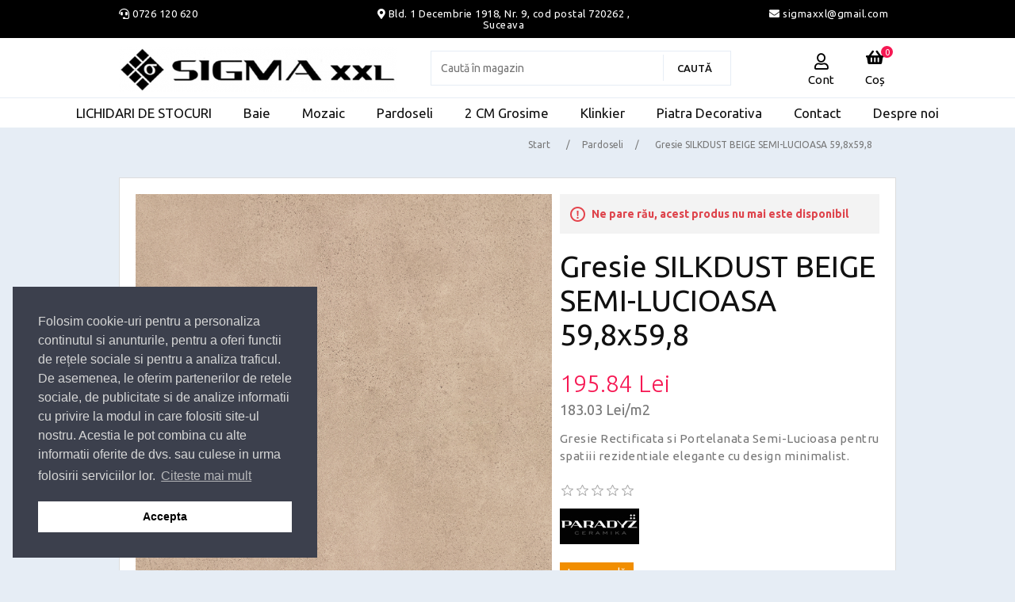

--- FILE ---
content_type: text/html; charset=utf-8
request_url: https://sigmaxxl.ro/gresie-silkdust-beige-semi-lucioasa-598x598
body_size: 14315
content:
<!DOCTYPE html>
<html lang="en"  class="html-product-details-page">
<head>
    <title>SigmaXXL. Gresie SILKDUST BEIGE SEMI-LUCIOASA 59,8x59,8</title>
    <meta http-equiv="Content-type" content="text/html;charset=UTF-8" />
    <meta name="description" content="Gresie Rectificata si Portelanata Semi-Lucioasa pentru spatiii rezidentiale elegante cu design minimalist." />
    <meta name="keywords" content="" />
    <meta name="generator" content="nopCommerce" />
    <meta name="viewport" content="width=device-width, initial-scale=1.0, user-scalable=no">
    <meta name="facebook-domain-verification" content="gcqmhlxkspuwablzk4jr0y4iiuy5mn" />
<meta name="google-site-verification" content="k1eCESlm3sp3uxU6HV9VR9VdQ15VMKcqDZL6Oiinqv4" />
<!-- Google tag (gtag.js) -->
<script async src="https://www.googletagmanager.com/gtag/js?id=G-M6EJB3T1W8">
</script>
<script>
  window.dataLayer = window.dataLayer || [];
  function gtag(){dataLayer.push(arguments);}
  gtag('js', new Date());

  gtag('config', 'G-M6EJB3T1W8');
</script>
<meta property="og:type" content="product" />
<meta property="og:title" content="Gresie SILKDUST BEIGE SEMI-LUCIOASA 59,8x59,8" />
<meta property="og:description" content="Gresie Rectificata si Portelanata Semi-Lucioasa pentru spatiii rezidentiale elegante cu design minimalist." />
<meta property="og:image" content="https://sigmaxxl.ro/images/thumbs/0004996_gresie-silkdust-beige-semi-lucioasa-598x598_800.jpeg" />
<meta property="og:image:url" content="https://sigmaxxl.ro/images/thumbs/0004996_gresie-silkdust-beige-semi-lucioasa-598x598_800.jpeg" />
<meta property="og:url" content="https://sigmaxxl.ro/gresie-silkdust-beige-semi-lucioasa-598x598" />
<meta property="og:site_name" content="Sigma XXL S.R.L." />
<meta property="twitter:card" content="summary" />
<meta property="twitter:site" content="Sigma XXL S.R.L." />
<meta property="twitter:title" content="Gresie SILKDUST BEIGE SEMI-LUCIOASA 59,8x59,8" />
<meta property="twitter:description" content="Gresie Rectificata si Portelanata Semi-Lucioasa pentru spatiii rezidentiale elegante cu design minimalist." />
<meta property="twitter:image" content="https://sigmaxxl.ro/images/thumbs/0004996_gresie-silkdust-beige-semi-lucioasa-598x598_800.jpeg" />
<meta property="twitter:url" content="https://sigmaxxl.ro/gresie-silkdust-beige-semi-lucioasa-598x598" />

            <link href="https://fonts.googleapis.com/css?family=Ubuntu:300,400,500,700&display=swap" rel="stylesheet">

    

<style>

    .product-details-page .full-description {
        display: none;
    }
    .product-details-page .ui-tabs .full-description {
        display: block;
    }
    .product-details-page .tabhead-full-description {
        display: none;
    }
    

    .product-details-page .product-specs-box {
        display: none;
    }
    .product-details-page .ui-tabs .product-specs-box {
        display: block;
    }
    .product-details-page .ui-tabs .product-specs-box .title {
        display: none;
    }
    

    .product-details-page .product-no-reviews,
    .product-details-page .product-review-links {
        display: none;
    }
    </style><script src="/Plugins/FoxNetSoft.GoogleEnhancedEcommerce/Scripts/googleeehelper.js"></script>
<script>
window.dataLayer = window.dataLayer || [];
var GEE_productImpressions = GEE_productImpressions || [];
var GEE_productDetails = GEE_productDetails || [];
var GEE_cartproducts = GEE_cartproducts || [];
var GEE_wishlistproducts = GEE_wishlistproducts || [];
GEE_productImpressions = [
{
  'name': 'Decor Meteor Beige 29,8x74,8',
  'id': '339',
  'price': '111.85',
  'brand': 'Tubadzin',
  'category': 'Baie',
  'list': 'Other lists',
  'position': 1,
  'productId': 339
}];
GEE_productDetails = [{
  'name': 'Gresie SILKDUST BEIGE SEMI-LUCIOASA 59,8x59,8',
  'id': '965',
  'price': '195.84',
  'brand': 'Ceramika Paradyz',
  'category': 'Pardoseli',
  'productId': 965
}];
dataLayer.push({
'ecommerce': {
'detail': {
'actionField': {
'list': 'product'
},
'products': GEE_productDetails
},
'currencyCode': 'RON',
'impressions': GEE_productImpressions
}
});
</script>
<!-- Google Tag Manager -->
<script>(function(w,d,s,l,i){w[l]=w[l]||[];w[l].push({'gtm.start':
new Date().getTime(),event:'gtm.js'});var f=d.getElementsByTagName(s)[0],
j=d.createElement(s),dl=l!='dataLayer'?'&l='+l:'';j.async=true;j.src=
'https://www.googletagmanager.com/gtm.js?id='+i+dl;f.parentNode.insertBefore(j,f);
})(window,document,'script','dataLayer','G-M6EJB3T1W8');</script>
<!-- End Google Tag Manager -->
<script>
    !function (f, b, e, v, n, t, s) {
        if (f.fbq) return; n = f.fbq = function () {
            n.callMethod ?
            n.callMethod.apply(n, arguments) : n.queue.push(arguments)
        }; if (!f._fbq) f._fbq = n;
        n.push = n; n.loaded = !0; n.version = '2.0'; n.queue = []; t = b.createElement(e); t.async = !0;
        t.src = v; s = b.getElementsByTagName(e)[0]; s.parentNode.insertBefore(t, s)
    }(window,
    document, 'script', '//connect.facebook.net/en_US/fbevents.js');

fbq('init', '697288844204321');
fbq('track', 'PageView');
fbq('track', 'ViewContent', {
content_ids: ['965'],
content_type: 'product',
value: 195.84,
currency: 'RON'
});


</script>
<noscript>
    <img height="1" width="1" style="display:none"
    src="https://www.facebook.com/tr?id=697288844204321&ev=PageView&noscript=1" />
</noscript><script>
FaceBookCurrencyCode = 'RON'
FaceBookProductImpressions = [
{
  'id': 339,
  'productkey': '339',
  'name': 'Decor Meteor Beige 29,8x74,8',
  'price': '111.85',
  'url': 'https://sigmaxxl.ro/placa-decorativa-meteor-beige',
  'image_url': 'https://sigmaxxl.ro/images/thumbs/0009010_decor-meteor-beige-298x748_601.jpeg'
}
];
</script>

<script>
        var _gaq = _gaq || [];
_gaq.push(['_setAccount', '']);
        _gaq.push(['_trackPageview']);
        

(function() {
var ga = document.createElement('script'); ga.type = 'text/javascript'; ga.async = true;
        ga.src = ('https:' == document.location.protocol ? 'https://ssl' : 'http://www') + '.google-analytics.com/ga.js';
        var s = document.getElementsByTagName('script')[0]; s.parentNode.insertBefore(ga, s);
        })();
</script>

    <link href="/lib/jquery-ui/jquery-ui-1.12.1.custom/jquery-ui.min.css" rel="stylesheet" type="text/css" />
<link href="/Themes/Sigmaxxl/Content/icons/fontawesome/css/all.css" rel="stylesheet" type="text/css" />
<link href="/Themes/Sigmaxxl/Content/css/styles.css" rel="stylesheet" type="text/css" />
<link href="/Themes/Sigmaxxl/Content/css/custom.css" rel="stylesheet" type="text/css" />
<link href="/Themes/Sigmaxxl/Content/css/cookieconsent.min.css" rel="stylesheet" type="text/css" />
<link href="/Plugins/Plugin.Widget.Units/Content/Units.css" rel="stylesheet" type="text/css" />
<link href="/lib/magnific-popup/magnific-popup.css" rel="stylesheet" type="text/css" />
<link href="/Themes/Sigmaxxl/Content/css/jquery.fancybox.css" rel="stylesheet" type="text/css" />
<link href="/Themes/Sigmaxxl/Content/js/slick/slick.css" rel="stylesheet" type="text/css" />
<link href="/Themes/Sigmaxxl/Content/js/slick/slick-theme.css" rel="stylesheet" type="text/css" />
<link href="/Plugins/SevenSpikes.Nop.Plugins.NopQuickTabs/Themes/DefaultClean/Content/QuickTabs.css" rel="stylesheet" type="text/css" />
<link href="/Plugins/SevenSpikes.Nop.Plugins.MegaMenu/Themes/DefaultClean/Content/MegaMenu.css" rel="stylesheet" type="text/css" />
<link href="/Plugins/SevenSpikes.Nop.Plugins.ProductRibbons/Styles/Ribbons.common.css" rel="stylesheet" type="text/css" />
<link href="/Plugins/SevenSpikes.Nop.Plugins.ProductRibbons/Themes/DefaultClean/Content/Ribbons.css" rel="stylesheet" type="text/css" />
<link href="/Plugins/SevenSpikes.Nop.Plugins.SalesCampaigns/Styles/SalesCampaigns.common.css" rel="stylesheet" type="text/css" />
<link href="/Plugins/SevenSpikes.Nop.Plugins.SalesCampaigns/Themes/DefaultClean/Content/SalesCampaigns.css" rel="stylesheet" type="text/css" />

    
    
    
    
    <link rel="apple-touch-icon" sizes="180x180" href="/icons/icons_0/apple-touch-icon.png">
<link rel="icon" type="image/png" sizes="32x32" href="/icons/icons_0/favicon-32x32.png">
<link rel="icon" type="image/png" sizes="192x192" href="/icons/icons_0/android-chrome-192x192.png">
<link rel="icon" type="image/png" sizes="16x16" href="/icons/icons_0/favicon-16x16.png">
<link rel="manifest" href="/icons/icons_0/site.webmanifest">
<link rel="mask-icon" href="/icons/icons_0/safari-pinned-tab.svg" color="#5bbad5">
<link rel="shortcut icon" href="/icons/icons_0/favicon.ico">
<meta name="msapplication-TileColor" content="#2d89ef">
<meta name="msapplication-TileImage" content="/icons/icons_0/mstile-144x144.png">
<meta name="msapplication-config" content="/icons/icons_0/browserconfig.xml">
<meta name="theme-color" content="#ffffff">
    
    <!--Powered by nopCommerce - https://www.nopCommerce.com-->
</head>
<body>
    <!-- Google Tag Manager (noscript) -->
<noscript><iframe src="https://www.googletagmanager.com/ns.html?id=G-M6EJB3T1W8" height="0" width="0" style="display:none;visibility:hidden"></iframe></noscript>
<!-- End Google Tag Manager (noscript) -->

<div class="ajax-loading-block-window" style="display: none">
</div>
<div id="dialog-notifications-success" title="Notificare" style="display:none;">
</div>
<div id="dialog-notifications-error" title="Eroare" style="display:none;">
</div>
<div id="dialog-notifications-warning" title="Avertizare" style="display:none;">
</div>
<div id="bar-notification" class="bar-notification-container" data-close="Închide">
</div>



<!--[if lte IE 8]>
    <div style="clear:both;height:59px;text-align:center;position:relative;">
        <a href="http://www.microsoft.com/windows/internet-explorer/default.aspx" target="_blank">
            <img src="/Themes/Sigmaxxl/Content/images/ie_warning.jpg" height="42" width="820" alt="You are using an outdated browser. For a faster, safer browsing experience, upgrade for free today." />
        </a>
    </div>
<![endif]-->
<div class="master-wrapper-page">
    
    <div class="header">

    
<div class="header-upper">
    <div class="master-wrapper-content">

        <div class="header-upper-left">
            <i class="fas fa-headset"></i>
            <a href="tel:0040726120620">0726 120 620</a>  </div>
        <div class="header-upper-center"><i class="fas fa-map-marker-alt"></i> <a
                href="https://goo.gl/maps/cw4t3mmt6K1JJBok7" target="_blank"> Bld. 1 Decembrie 1918, Nr. 9, cod postal 720262 , Suceava</a>
        </div>
        <div class="header-upper-right"><a href="/cdn-cgi/l/email-protection#66150f010b071e1e0a140926010b070f0a4805090b"><i class="fas fa-envelope"></i> sigmaxxl&#64;gmail.com</a>
        </div>
    </div>
</div>
    
    <div class="master-wrapper-content">
        <div class="header-lower">

            <div class="menu-slide" data-sidebar-button>
                <div id="nav-icon1">
                    <span></span>
                    <span></span>
                    <span></span>
                     <b>Meniu</b>
                </div>
            </div>
            <div class="header-logo">
                <a href="/">
    <img title="" alt="Sigma XXL S.R.L." src="https://sigmaxxl.ro/images/thumbs/0000150_logo-image_1557344551.png">
</a>
            </div>
            <div class="search-box store-search-box">
                <form method="get" id="small-search-box-form" action="/search">
    <input type="text" class="search-box-text" id="small-searchterms" autocomplete="off" name="q" placeholder="Caută în magazin" aria-label="Search store" />
    
    <input type="submit" class="button-1 search-box-button" value="Caută"/>
        
            
    
</form>
            </div>
            <div class="header-links-wrapper">
                
<div class="header-links">
    <ul>
        <li>
            <i class="far fa-user user"><span>Cont</span></i>
            <ul class="account">
                
                    <li><a href="/register?returnUrl=%2Fgresie-silkdust-beige-semi-lucioasa-598x598" class="ico-register">Înregistrare</a></li>
                    <li><a href="/login?returnUrl=%2Fgresie-silkdust-beige-semi-lucioasa-598x598" class="ico-login">Contul meu</a></li>
            </ul>
        </li>

        <li class="search-header"><i class="fas fa-search"></i><span>Cauta</span></li>
            <li id="topcartlink">
                <i class="fas fa-shopping-basket"></i>
                <a href="/cart" class="ico-cart">
                    <span class="cart-label">Coș</span>
                    <span class="cart-qty">0</span>
                </a>
            </li>
        
    </ul>
            
    
</div>

                <div id="flyout-cart" class="flyout-cart">
    <div class="mini-shopping-cart">
        <div class="count">
Nu aveți niciun articol în coșul de cumpărături.        </div>
    </div>
</div>

            </div>
        </div>
        
    </div>
</div>

    
    <div class="menu-container">
        



    <ul class="mega-menu"
        data-isRtlEnabled="false"
        data-enableClickForDropDown="false">



<li class=" ">

    <a href="/lichidari-de-stocuri" class="" title="LICHIDARI DE STOCURI" ><span> LICHIDARI DE STOCURI</span></a>

</li>




<li class=" with-dropdown-in-grid">
        <a class="" href="/colectii-faianta-gresie-baie"><span>Baie</span></a>

</li>


<li class=" ">

    <a href="/mozaic" class="" title="Mozaic" ><span> Mozaic</span></a>

</li>




<li class=" with-dropdown-in-grid">
        <a class="" href="/pardoseli"><span>Pardoseli</span></a>

</li>


<li class=" ">

    <a href="/2-cm-grosime" class="" title="2 CM Grosime" ><span> 2 CM Grosime</span></a>

</li>




<li class=" ">

    <a href="/klinkier" class="" title="Klinkier" ><span> Klinkier</span></a>

</li>




<li class=" ">

    <a href="/piatra-decorativa" class="" title="Piatra Decorativa" ><span> Piatra Decorativa</span></a>

</li>




<li class=" ">

    <a href="/contactus" class="" title="Contact" ><span> Contact</span></a>

</li>




<li class=" ">

    <a href="/despre-noi" class="" title="Despre noi" ><span> Despre noi</span></a>

</li>


        
    </ul>
    <aside data-sidebar>
        <ul class="mega-menu-responsive">



<li class=" ">

    <a href="/lichidari-de-stocuri" class="" title="LICHIDARI DE STOCURI" ><span> LICHIDARI DE STOCURI</span></a>

</li>



<li class="">

        <a class="" href="/colectii-faianta-gresie-baie"><span>Baie</span></a>


</li>


<li class=" ">

    <a href="/mozaic" class="" title="Mozaic" ><span> Mozaic</span></a>

</li>



<li class="">

        <a class="" href="/pardoseli"><span>Pardoseli</span></a>


</li>


<li class=" ">

    <a href="/2-cm-grosime" class="" title="2 CM Grosime" ><span> 2 CM Grosime</span></a>

</li>




<li class=" ">

    <a href="/klinkier" class="" title="Klinkier" ><span> Klinkier</span></a>

</li>




<li class=" ">

    <a href="/piatra-decorativa" class="" title="Piatra Decorativa" ><span> Piatra Decorativa</span></a>

</li>




<li class=" ">

    <a href="/contactus" class="" title="Contact" ><span> Contact</span></a>

</li>




<li class=" ">

    <a href="/despre-noi" class="" title="Despre noi" ><span> Despre noi</span></a>

</li>


            
        </ul>
        </aside>




<div id="product-ribbon-info" data-productid="965"
     data-productboxselector=".product-item, .item-holder"
     data-productboxpicturecontainerselector=".picture, .item-picture"
     data-productpagepicturesparentcontainerselector=".product-essential"
     data-productpagebugpicturecontainerselector=".picture"
     data-retrieveproductribbonsurl="/RetrieveProductRibbons">
</div>

<div id="sales-campaign-info"
     data-localization-day="day" data-localization-days="days"
     data-localization-hour="hour" data-localization-hours="hours"
     data-localization-minute="minute" data-localization-minutes="minutes"
     data-localization-second="second" data-localization-seconds="seconds"
     data-productbox-selector=".item-grid .product-item, .product-variant-line, .jcarousel-item .item-holder" data-productbox-picture-container-selector=".picture, .variant-picture, .item-picture"
     data-retrieve-sales-campaings-url="/RetrieveSalesCampaigns">
</div>
    </div>
    <div class="master-wrapper-content">
       


        
        <div class="breadcrumb">
            <ul itemscope itemtype="http://schema.org/BreadcrumbList">
                
                <li>
                    <span>
                        <a href="/">
                            <span>Start</span>
                        </a>
                    </span>
                    <span class="delimiter">/</span>
                </li>
                                    <li itemprop="itemListElement" itemscope itemtype="http://schema.org/ListItem">
                        <a href="/pardoseli" itemprop="item">
                            <span itemprop="name">Pardoseli</span>
                        </a>
                        <span class="delimiter">/</span>
                        <meta itemprop="position" content="1" />
                    </li>
                
                <li itemprop="itemListElement" itemscope itemtype="http://schema.org/ListItem">
                    <strong class="current-item" itemprop="name">Gresie SILKDUST BEIGE SEMI-LUCIOASA 59,8x59,8</strong>
                    <span itemprop="item" itemscope itemtype="http://schema.org/Thing" 
                          id="/gresie-silkdust-beige-semi-lucioasa-598x598">
                    </span>
                    <meta itemprop="position" content="2" />
                    
                </li>
            </ul>
    </div>


            <div class="master-column-wrapper">
            <div class="center-1">
    
          <!--  Html.AddScriptParts(ResourceLocation.Footer, "~/Themes/Sigmaxxl/Content/js/slick/slick.js");
        Html.AddCssFileParts("~/Themes/Sigmaxxl/Content/js/slick/slick-theme.css");
        Html.AddCssFileParts("~/Themes/Sigmaxxl/Content/js/slick/slick.css"); -->
<!--product breadcrumb-->

<div class="page product-details-page">
    <div class="page-body">
        


        <form method="post" id="product-details-form" action="/gresie-silkdust-beige-semi-lucioasa-598x598">
            <div itemscope itemtype="http://schema.org/Product" data-productid="965">
                <div class="product-essential" id="product-965">
                    
                    <!--product pictures-->
                    <div class="gallery">
<div class="pictures slider responsive">
                <div class="item" id="photo-1">
                    <a data-fancybox="gallery" href="https://sigmaxxl.ro/images/thumbs/0004996_gresie-silkdust-beige-semi-lucioasa-598x598.jpeg" alt="Imagine Gresie SILKDUST BEIGE SEMI-LUCIOASA 59,8x59,8" title="Imagine Gresie SILKDUST BEIGE SEMI-LUCIOASA 59,8x59,8">
                        <img width="100%" src="https://sigmaxxl.ro/images/thumbs/0004996_gresie-silkdust-beige-semi-lucioasa-598x598.jpeg" alt="Imagine Gresie SILKDUST BEIGE SEMI-LUCIOASA 59,8x59,8" title="Imagine Gresie SILKDUST BEIGE SEMI-LUCIOASA 59,8x59,8" data-defaultsize="https://sigmaxxl.ro/images/thumbs/0004996_gresie-silkdust-beige-semi-lucioasa-598x598.jpeg" data-fullsize="https://sigmaxxl.ro/images/thumbs/0004996_gresie-silkdust-beige-semi-lucioasa-598x598.jpeg"  id="main-product-img-965"  />
                    </a>
                </div>
                <div class="item" id="photo-2">
                    <a data-fancybox="gallery" href="https://sigmaxxl.ro/images/thumbs/0004985_gresie-silkdust-beige-semi-lucioasa-598x598.jpeg" alt="Imagine Gresie SILKDUST BEIGE SEMI-LUCIOASA 59,8x59,8" title="Imagine Gresie SILKDUST BEIGE SEMI-LUCIOASA 59,8x59,8">
                        <img width="100%" src="https://sigmaxxl.ro/images/thumbs/0004985_gresie-silkdust-beige-semi-lucioasa-598x598.jpeg" alt="Imagine Gresie SILKDUST BEIGE SEMI-LUCIOASA 59,8x59,8" title="Imagine Gresie SILKDUST BEIGE SEMI-LUCIOASA 59,8x59,8" data-defaultsize="https://sigmaxxl.ro/images/thumbs/0004985_gresie-silkdust-beige-semi-lucioasa-598x598.jpeg" data-fullsize="https://sigmaxxl.ro/images/thumbs/0004985_gresie-silkdust-beige-semi-lucioasa-598x598.jpeg"  id="main-product-img-965"  />
                    </a>
                </div>
                <div class="item" id="photo-3">
                    <a data-fancybox="gallery" href="https://sigmaxxl.ro/images/thumbs/0004992_gresie-silkdust-beige-semi-lucioasa-598x598.jpeg" alt="Imagine Gresie SILKDUST BEIGE SEMI-LUCIOASA 59,8x59,8" title="Imagine Gresie SILKDUST BEIGE SEMI-LUCIOASA 59,8x59,8">
                        <img width="100%" src="https://sigmaxxl.ro/images/thumbs/0004992_gresie-silkdust-beige-semi-lucioasa-598x598.jpeg" alt="Imagine Gresie SILKDUST BEIGE SEMI-LUCIOASA 59,8x59,8" title="Imagine Gresie SILKDUST BEIGE SEMI-LUCIOASA 59,8x59,8" data-defaultsize="https://sigmaxxl.ro/images/thumbs/0004992_gresie-silkdust-beige-semi-lucioasa-598x598.jpeg" data-fullsize="https://sigmaxxl.ro/images/thumbs/0004992_gresie-silkdust-beige-semi-lucioasa-598x598.jpeg"  id="main-product-img-965"  />
                    </a>
                </div>
                <div class="item" id="photo-4">
                    <a data-fancybox="gallery" href="https://sigmaxxl.ro/images/thumbs/0004993_gresie-silkdust-beige-semi-lucioasa-598x598.jpeg" alt="Imagine Gresie SILKDUST BEIGE SEMI-LUCIOASA 59,8x59,8" title="Imagine Gresie SILKDUST BEIGE SEMI-LUCIOASA 59,8x59,8">
                        <img width="100%" src="https://sigmaxxl.ro/images/thumbs/0004993_gresie-silkdust-beige-semi-lucioasa-598x598.jpeg" alt="Imagine Gresie SILKDUST BEIGE SEMI-LUCIOASA 59,8x59,8" title="Imagine Gresie SILKDUST BEIGE SEMI-LUCIOASA 59,8x59,8" data-defaultsize="https://sigmaxxl.ro/images/thumbs/0004993_gresie-silkdust-beige-semi-lucioasa-598x598.jpeg" data-fullsize="https://sigmaxxl.ro/images/thumbs/0004993_gresie-silkdust-beige-semi-lucioasa-598x598.jpeg"  id="main-product-img-965"  />
                    </a>
                </div>
                <div class="item" id="photo-5">
                    <a data-fancybox="gallery" href="https://sigmaxxl.ro/images/thumbs/0004994_gresie-silkdust-beige-semi-lucioasa-598x598.jpeg" alt="Imagine Gresie SILKDUST BEIGE SEMI-LUCIOASA 59,8x59,8" title="Imagine Gresie SILKDUST BEIGE SEMI-LUCIOASA 59,8x59,8">
                        <img width="100%" src="https://sigmaxxl.ro/images/thumbs/0004994_gresie-silkdust-beige-semi-lucioasa-598x598.jpeg" alt="Imagine Gresie SILKDUST BEIGE SEMI-LUCIOASA 59,8x59,8" title="Imagine Gresie SILKDUST BEIGE SEMI-LUCIOASA 59,8x59,8" data-defaultsize="https://sigmaxxl.ro/images/thumbs/0004994_gresie-silkdust-beige-semi-lucioasa-598x598.jpeg" data-fullsize="https://sigmaxxl.ro/images/thumbs/0004994_gresie-silkdust-beige-semi-lucioasa-598x598.jpeg"  id="main-product-img-965"  />
                    </a>
                </div>
                <div class="item" id="photo-6">
                    <a data-fancybox="gallery" href="https://sigmaxxl.ro/images/thumbs/0004995_gresie-silkdust-beige-semi-lucioasa-598x598.jpeg" alt="Imagine Gresie SILKDUST BEIGE SEMI-LUCIOASA 59,8x59,8" title="Imagine Gresie SILKDUST BEIGE SEMI-LUCIOASA 59,8x59,8">
                        <img width="100%" src="https://sigmaxxl.ro/images/thumbs/0004995_gresie-silkdust-beige-semi-lucioasa-598x598.jpeg" alt="Imagine Gresie SILKDUST BEIGE SEMI-LUCIOASA 59,8x59,8" title="Imagine Gresie SILKDUST BEIGE SEMI-LUCIOASA 59,8x59,8" data-defaultsize="https://sigmaxxl.ro/images/thumbs/0004995_gresie-silkdust-beige-semi-lucioasa-598x598.jpeg" data-fullsize="https://sigmaxxl.ro/images/thumbs/0004995_gresie-silkdust-beige-semi-lucioasa-598x598.jpeg"  id="main-product-img-965"  />
                    </a>
                </div>
                <div class="item" id="photo-7">
                    <a data-fancybox="gallery" href="https://sigmaxxl.ro/images/thumbs/0004991_gresie-silkdust-beige-semi-lucioasa-598x598.jpeg" alt="Imagine Gresie SILKDUST BEIGE SEMI-LUCIOASA 59,8x59,8" title="Imagine Gresie SILKDUST BEIGE SEMI-LUCIOASA 59,8x59,8">
                        <img width="100%" src="https://sigmaxxl.ro/images/thumbs/0004991_gresie-silkdust-beige-semi-lucioasa-598x598.jpeg" alt="Imagine Gresie SILKDUST BEIGE SEMI-LUCIOASA 59,8x59,8" title="Imagine Gresie SILKDUST BEIGE SEMI-LUCIOASA 59,8x59,8" data-defaultsize="https://sigmaxxl.ro/images/thumbs/0004991_gresie-silkdust-beige-semi-lucioasa-598x598.jpeg" data-fullsize="https://sigmaxxl.ro/images/thumbs/0004991_gresie-silkdust-beige-semi-lucioasa-598x598.jpeg"  id="main-product-img-965"  />
                    </a>
                </div>
        </div>
    <div class="picture-thumbs slider responsive-thumbs">
            <div class="thumb-item ">
                <img src="https://sigmaxxl.ro/images/thumbs/0004996_gresie-silkdust-beige-semi-lucioasa-598x598_100.jpeg" alt="Imagine Gresie SILKDUST BEIGE SEMI-LUCIOASA 59,8x59,8" title="Imagine Gresie SILKDUST BEIGE SEMI-LUCIOASA 59,8x59,8" data-defaultsize="https://sigmaxxl.ro/images/thumbs/0004996_gresie-silkdust-beige-semi-lucioasa-598x598_800.jpeg" data-fullsize="https://sigmaxxl.ro/images/thumbs/0004996_gresie-silkdust-beige-semi-lucioasa-598x598.jpeg" />
            </div>
            <div class="thumb-item ">
                <img src="https://sigmaxxl.ro/images/thumbs/0004985_gresie-silkdust-beige-semi-lucioasa-598x598_100.jpeg" alt="Imagine Gresie SILKDUST BEIGE SEMI-LUCIOASA 59,8x59,8" title="Imagine Gresie SILKDUST BEIGE SEMI-LUCIOASA 59,8x59,8" data-defaultsize="https://sigmaxxl.ro/images/thumbs/0004985_gresie-silkdust-beige-semi-lucioasa-598x598_800.jpeg" data-fullsize="https://sigmaxxl.ro/images/thumbs/0004985_gresie-silkdust-beige-semi-lucioasa-598x598.jpeg" />
            </div>
            <div class="thumb-item ">
                <img src="https://sigmaxxl.ro/images/thumbs/0004992_gresie-silkdust-beige-semi-lucioasa-598x598_100.jpeg" alt="Imagine Gresie SILKDUST BEIGE SEMI-LUCIOASA 59,8x59,8" title="Imagine Gresie SILKDUST BEIGE SEMI-LUCIOASA 59,8x59,8" data-defaultsize="https://sigmaxxl.ro/images/thumbs/0004992_gresie-silkdust-beige-semi-lucioasa-598x598_800.jpeg" data-fullsize="https://sigmaxxl.ro/images/thumbs/0004992_gresie-silkdust-beige-semi-lucioasa-598x598.jpeg" />
            </div>
            <div class="thumb-item ">
                <img src="https://sigmaxxl.ro/images/thumbs/0004993_gresie-silkdust-beige-semi-lucioasa-598x598_100.jpeg" alt="Imagine Gresie SILKDUST BEIGE SEMI-LUCIOASA 59,8x59,8" title="Imagine Gresie SILKDUST BEIGE SEMI-LUCIOASA 59,8x59,8" data-defaultsize="https://sigmaxxl.ro/images/thumbs/0004993_gresie-silkdust-beige-semi-lucioasa-598x598_800.jpeg" data-fullsize="https://sigmaxxl.ro/images/thumbs/0004993_gresie-silkdust-beige-semi-lucioasa-598x598.jpeg" />
            </div>
            <div class="thumb-item ">
                <img src="https://sigmaxxl.ro/images/thumbs/0004994_gresie-silkdust-beige-semi-lucioasa-598x598_100.jpeg" alt="Imagine Gresie SILKDUST BEIGE SEMI-LUCIOASA 59,8x59,8" title="Imagine Gresie SILKDUST BEIGE SEMI-LUCIOASA 59,8x59,8" data-defaultsize="https://sigmaxxl.ro/images/thumbs/0004994_gresie-silkdust-beige-semi-lucioasa-598x598_800.jpeg" data-fullsize="https://sigmaxxl.ro/images/thumbs/0004994_gresie-silkdust-beige-semi-lucioasa-598x598.jpeg" />
            </div>
            <div class="thumb-item ">
                <img src="https://sigmaxxl.ro/images/thumbs/0004995_gresie-silkdust-beige-semi-lucioasa-598x598_100.jpeg" alt="Imagine Gresie SILKDUST BEIGE SEMI-LUCIOASA 59,8x59,8" title="Imagine Gresie SILKDUST BEIGE SEMI-LUCIOASA 59,8x59,8" data-defaultsize="https://sigmaxxl.ro/images/thumbs/0004995_gresie-silkdust-beige-semi-lucioasa-598x598_800.jpeg" data-fullsize="https://sigmaxxl.ro/images/thumbs/0004995_gresie-silkdust-beige-semi-lucioasa-598x598.jpeg" />
            </div>
            <div class="thumb-item ">
                <img src="https://sigmaxxl.ro/images/thumbs/0004991_gresie-silkdust-beige-semi-lucioasa-598x598_100.jpeg" alt="Imagine Gresie SILKDUST BEIGE SEMI-LUCIOASA 59,8x59,8" title="Imagine Gresie SILKDUST BEIGE SEMI-LUCIOASA 59,8x59,8" data-defaultsize="https://sigmaxxl.ro/images/thumbs/0004991_gresie-silkdust-beige-semi-lucioasa-598x598_800.jpeg" data-fullsize="https://sigmaxxl.ro/images/thumbs/0004991_gresie-silkdust-beige-semi-lucioasa-598x598.jpeg" />
            </div>
    </div>
    




</div>

    

                    <div class="overview inverse-price">
                            <div class="discontinued-product">
        <h4>Ne pare rău, acest produs nu mai este disponibil</h4>
    </div>

                        <div class="product-name">
                            <h1 itemprop="name">
                                Gresie SILKDUST BEIGE SEMI-LUCIOASA 59,8x59,8
                            </h1>
                        </div>
                        <!--price & add to cart-->
    <div class="prices" itemprop="offers" itemscope itemtype="http://schema.org/Offer">
            <div class="product-price">
<span  itemprop="price" content="195.84" class="price-value-965" >
                    195.84 Lei
                </span>
            </div>
                <div class="base-price-pangv" id="base-price-pangv-965">
                    183.03 Lei/m2
                </div>
                <meta itemprop="priceCurrency" content="RON"/>
    </div>
                                                    <div class="short-description">
                                Gresie Rectificata si Portelanata Semi-Lucioasa pentru spatiii rezidentiale elegante cu design minimalist.
                            </div>
                        
                        <!--product reviews-->
                            <div class="product-reviews-overview" >
        <div class="product-review-box">
            <div class="rating">
                <div style="width: 0%">
                </div>
            </div>
        </div>

            <div class="product-no-reviews">
                <a href="/productreviews/965">Fiți primul care recenzează produsul</a>
            </div>
    </div>

                        <!--manufacturers-->
                            <div class="manufacturers">
        <span class="value">
                <a href="/ceramika-paradyz">
                    <img src="https://sigmaxxl.ro/images/thumbs/0002988_ceramika-paradyz_100.jpeg" alt="Ceramika Paradyz" title="Ceramika Paradyz" />
                </a>
        </span>
    </div>

                        <!--availability-->
                            <div class="availability">
            <div class="stock">

                <span class="value" id="stock-availability-value-965">La comand&#x103;</span>
            </div>
        
    </div>

<style>
	.availability .value.green{
	background: #009900;
    color: #fff;
    padding: 5px 10px;
    line-height: 27px;
}
	.availability .value.orange{
	background: #F18E01;
    color: #fff;
    padding: 5px 10px;
    line-height: 27px;
}
	}
</style>
                        <!--SKU, MAN, GTIN, vendor-->
                        <div class="additional-details">
        <div class="sku" >
            <span class="label">SKU:</span>
            <span class="value" itemprop="sku" id="sku-965">CP-GRESREKT-0025</span>
        </div>
            </div>
                        <!--delivery-->
                        
                        <!--sample download-->
                        
                        <!--attributes-->
    <div class="attributes">
        <dl>
                <dt id="product_attribute_label_671">
                    <label class="text-prompt">
                        Total m2
                    </label>
                        <span class="required">*</span>
                                    </dt>
                <dd id="product_attribute_input_671">
                                <input name="product_attribute_671" type="text" class="textbox" id="product_attribute_671" value="1.07" />
                </dd>
        </dl>
        
    </div>
        
                        <!--gift card-->
                        <!--rental info-->
                        <!--price & add to cart-->
    <div class="add-to-cart">
                            <div class="add-to-cart-panel">
                <label class="qty-label" for="addtocart_965_EnteredQuantity">Cant:</label>
                       <div class="qty-input-wrapper">
                        <i class="fas fa-minus"></i>
                        <input class="qty-input" type="text" data-val="true" data-val-required="The Cant field is required." id="addtocart_965_EnteredQuantity" name="addtocart_965.EnteredQuantity" value="1" />
                        <i class="fas fa-plus"></i>
                    </div>
                    
                                    <input type="button" id="add-to-cart-button-965" class="button-1 add-to-cart-button" value="Adaug&#x103; &#xEE;n co&#x219;" data-productid="965" onclick="AjaxCart.addproducttocart_details('/addproducttocart/details/965/1', '#product-details-form');return false;" />
            </div>
        
    </div>
                        <!--wishlist, compare, email a friend-->
                        <div class="overview-buttons">
                            
                           
                           
                            
                            
                        </div>
                 
                        
                    </div>
                    
                </div>
                
    

    <div id="quickTabs" class="productTabs "
         data-ajaxEnabled="false"
         data-productReviewsAddNewUrl="/ProductTab/ProductReviewsTabAddNew/965"
         data-productContactUsUrl="/ProductTab/ProductContactUsTabAddNew/965"
         data-couldNotLoadTabErrorMessage="Couldn&#x27;t load this tab.">
        
<div class="productTabs-header">
    <ul>
            <li>
                <a href="#quickTab-specifications">Specificatii</a>
            </li>
            <li>
                <a href="#quickTab-reviews">Recenzii</a>
            </li>
        
    </ul>
</div>
<div class="productTabs-body">
        <div id="quickTab-specifications">
            
    <div class="product-specs-box">
        <div class="title">
            <strong>Specificații produse</strong>
        </div>
        <div class="table-wrapper">
            <table class="data-table">
                <thead>
                    <tr class="hidden-row">
                        <th width="25%"><span>Denumire caracteristica</span></th>
                        <th><span>Valoarea</span></th>
                    </tr>
                </thead>
                <tbody>
                        <tr  class="odd">
                            <td class="spec-name">
                                Sortiment
                            </td>
                            <td class="spec-value">
Gresie Portelanata si Rectificata (Se vinde doar la cutii intregi si se calculeaza la m2)  ---  Rectificarea este o parte a procesului de productie ce se realizeaza prin taierea marginilor placilor ceramice cu masini cu disc diamantat, pentru a obtine calibre fixe si muchii de 90 de grade, ce faciliteaza executia montajului.                            </td>
                        </tr>
                        <tr  class="even">
                            <td class="spec-name">
                                Suprafata
                            </td>
                            <td class="spec-value">
Semi-Lucioasa (Lapato)                            </td>
                        </tr>
                        <tr  class="odd">
                            <td class="spec-name">
                                Material
                            </td>
                            <td class="spec-value">
Gresie Portelanata                            </td>
                        </tr>
                        <tr  class="even">
                            <td class="spec-name">
                                Dimensiuni (mm)
                            </td>
                            <td class="spec-value">
598x598                            </td>
                        </tr>
                        <tr  class="odd">
                            <td class="spec-name">
                                Culoare Produs
                            </td>
                            <td class="spec-value">
Beige                            </td>
                        </tr>
                        <tr  class="even">
                            <td class="spec-name">
                                Grosime (mm)
                            </td>
                            <td class="spec-value">
9                            </td>
                        </tr>
                        <tr  class="odd">
                            <td class="spec-name">
                                Cantitate in cutie
                            </td>
                            <td class="spec-value">
3 = 1.07 m2                            </td>
                        </tr>
                        <tr  class="even">
                            <td class="spec-name">
                                Greutate cutie (kg)
                            </td>
                            <td class="spec-value">
22.74                            </td>
                        </tr>
                        <tr  class="odd">
                            <td class="spec-name">
                                Calitatea
                            </td>
                            <td class="spec-value">
1                            </td>
                        </tr>
                        <tr  class="even">
                            <td class="spec-name">
                                Rezistenta la inghet
                            </td>
                            <td class="spec-value">
DA --- ( Placi ceramice ce pot fi folosite si la exterior deoarece vor rezista la diferente de temperatura,cicluri inghet–dezghet)                            </td>
                        </tr>
                        <tr  class="odd">
                            <td class="spec-name">
                                Clasa de rezistenta la abraziune (PEI)
                            </td>
                            <td class="spec-value">
4/12000 ( plăcile cu grad de rezistenţă la abraziune PEI 4 se recomandă pe pardoseli supuse unui trafic normal de birou sau rezidential )                            </td>
                        </tr>
                        <tr  class="even">
                            <td class="spec-name">
                                Clasa de rezistenta la alunecare
                            </td>
                            <td class="spec-value">
R9( placi cu grad de antiderapare R9 ce se recomandă a fi montate &#238;n spaţii rezidentiale cu risc mic de alunecare )                            </td>
                        </tr>
                </tbody>
            </table>
        </div>
    </div>

        </div>
        <div id="quickTab-reviews">
            <div id="updateTargetId" class="product-reviews-page">
        <div class="write-review" id="review-form">
            <div class="title">
                <strong>Scrieți recenzia dvs</strong>
            </div>
            <div class="message-error validation-summary-errors"><ul><li>Product can be reviewed only after purchasing it</li>
</ul></div>
            <div class="form-fields">
                <div class="inputs">
                    <label for="AddProductReview_Title">Titlu recenzie:</label>
                    <input class="review-title" type="text" id="AddProductReview_Title" name="AddProductReview.Title" value="" />
                    <span class="required">*</span>
                    <span class="field-validation-valid" data-valmsg-for="AddProductReview.Title" data-valmsg-replace="true"></span>
                </div>
                <div class="inputs">
                    <label for="AddProductReview_ReviewText">Text recenzie:</label>
                    <textarea class="review-text" id="AddProductReview_ReviewText" name="AddProductReview.ReviewText">
</textarea>
                    <span class="required">*</span>
                    <span class="field-validation-valid" data-valmsg-for="AddProductReview.ReviewText" data-valmsg-replace="true"></span>
                </div>
                <div class="review-rating">
                        <div class="name-description">
                            <label for="AddProductReview_Rating">Evaluare:</label>
                        </div>
                        <div class="rating-wrapper">
                            <div class="label first">Slab</div>
                            <div class="rating-options">
                                <input value="1" value="1" type="radio" type="radio" id="addproductrating_1" data-val="true" data-val-required="The Evaluare field is required." name="AddProductReview.Rating" />
                                <input value="2" value="2" type="radio" type="radio" id="addproductrating_2" name="AddProductReview.Rating" />
                                <input value="3" value="3" type="radio" type="radio" id="addproductrating_3" name="AddProductReview.Rating" />
                                <input value="4" value="4" type="radio" type="radio" id="addproductrating_4" name="AddProductReview.Rating" />
                                <input value="5" value="5" type="radio" type="radio" id="addproductrating_5" checked="checked" name="AddProductReview.Rating" />
                            </div>
                            <div class="label last">Excelent</div>
                        </div>
                </div>
            </div>
            <div class="buttons">
                    <input type="button" id="add-review" name="add-review" class="button-1 write-product-review-button" value="Trimite recenzia" />
            </div>

        </div>
    </div>

        </div>
    
</div>
    </div>

                <div class="product-collateral">
                        <div class="product-specs-box">
        <div class="title">
            <strong>Specificații produse</strong>
        </div>
        <div class="table-wrapper">
            <table class="data-table">
                <thead>
                    <tr class="hidden-row">
                        <th width="25%"><span>Denumire caracteristica</span></th>
                        <th><span>Valoarea</span></th>
                    </tr>
                </thead>
                <tbody>
                        <tr  class="odd">
                            <td class="spec-name">
                                Sortiment
                            </td>
                            <td class="spec-value">
Gresie Portelanata si Rectificata (Se vinde doar la cutii intregi si se calculeaza la m2)  ---  Rectificarea este o parte a procesului de productie ce se realizeaza prin taierea marginilor placilor ceramice cu masini cu disc diamantat, pentru a obtine calibre fixe si muchii de 90 de grade, ce faciliteaza executia montajului.                            </td>
                        </tr>
                        <tr  class="even">
                            <td class="spec-name">
                                Suprafata
                            </td>
                            <td class="spec-value">
Semi-Lucioasa (Lapato)                            </td>
                        </tr>
                        <tr  class="odd">
                            <td class="spec-name">
                                Material
                            </td>
                            <td class="spec-value">
Gresie Portelanata                            </td>
                        </tr>
                        <tr  class="even">
                            <td class="spec-name">
                                Dimensiuni (mm)
                            </td>
                            <td class="spec-value">
598x598                            </td>
                        </tr>
                        <tr  class="odd">
                            <td class="spec-name">
                                Culoare Produs
                            </td>
                            <td class="spec-value">
Beige                            </td>
                        </tr>
                        <tr  class="even">
                            <td class="spec-name">
                                Grosime (mm)
                            </td>
                            <td class="spec-value">
9                            </td>
                        </tr>
                        <tr  class="odd">
                            <td class="spec-name">
                                Cantitate in cutie
                            </td>
                            <td class="spec-value">
3 = 1.07 m2                            </td>
                        </tr>
                        <tr  class="even">
                            <td class="spec-name">
                                Greutate cutie (kg)
                            </td>
                            <td class="spec-value">
22.74                            </td>
                        </tr>
                        <tr  class="odd">
                            <td class="spec-name">
                                Calitatea
                            </td>
                            <td class="spec-value">
1                            </td>
                        </tr>
                        <tr  class="even">
                            <td class="spec-name">
                                Rezistenta la inghet
                            </td>
                            <td class="spec-value">
DA --- ( Placi ceramice ce pot fi folosite si la exterior deoarece vor rezista la diferente de temperatura,cicluri inghet–dezghet)                            </td>
                        </tr>
                        <tr  class="odd">
                            <td class="spec-name">
                                Clasa de rezistenta la abraziune (PEI)
                            </td>
                            <td class="spec-value">
4/12000 ( plăcile cu grad de rezistenţă la abraziune PEI 4 se recomandă pe pardoseli supuse unui trafic normal de birou sau rezidential )                            </td>
                        </tr>
                        <tr  class="even">
                            <td class="spec-name">
                                Clasa de rezistenta la alunecare
                            </td>
                            <td class="spec-value">
R9( placi cu grad de antiderapare R9 ce se recomandă a fi montate &#238;n spaţii rezidentiale cu risc mic de alunecare )                            </td>
                        </tr>
                </tbody>
            </table>
        </div>
    </div>

                    
                </div>
                    <div class="also-purchased-products-grid product-grid">
        <div class="title">
            <strong>Clienții care au cumpărat acest produs, au mai cumpărat</strong>
        </div>
        <div class=" item-grid  alsopurchased">
                <div class="item-box"><div class="product-item" data-productid="339" id="product-339">
     <div class="picture">
        

                <a href="/placa-decorativa-meteor-beige" title="Arat&#x103; detalii pentru Decor Meteor Beige 29,8x74,8">
                    <img alt="Imagine Decor Meteor Beige 29,8x74,8" src="https://sigmaxxl.ro/images/thumbs/0009010_decor-meteor-beige-298x748_601.jpeg?v=1.00" title="Arat&#x103; detalii pentru Decor Meteor Beige 29,8x74,8" />

                <img class="swappable"
                     alt="Decor Meteor Beige 29,8x74,8"
                     src="https://sigmaxxl.ro/images/thumbs/0003855_decor-meteor-beige-298x748_600.jpeg"
                     title="Decor Meteor Beige 29,8x74,8" />
                </a>
     
      
    </div>
    <div class="details">
        <h2 class="product-title">
            <a href="/placa-decorativa-meteor-beige">Decor Meteor Beige 29,8x74,8</a>
        </h2>
       
        <div class="description">
            
        </div>
        <div class="add-info">
            
            <div class="prices">
                <span class="price actual-price">111.85 Lei
 / buc                </span>
                            </div>
            
            
            
        </div>
    </div>
   
    

</div>
</div>
        </div>
    </div>
    
                
            </div>
        <input name="__RequestVerificationToken" type="hidden" value="CfDJ8FwTgPZgXHVBv8INLvt_h39Uis-27BdLIYh2AWq4f97_bdiD0bSzWzHexo_F3L1ZfpTA3H_Cju1GIkhKafSBUWRgZQy6qymgVXBZEE94g30BwdLF6iA_OuGe8L7PUPDIqXUwG30jdXaPUdWERrjMCx4" /></form>
        
    </div>
</div>

    
</div>

        </div>
        
    </div>
    

 <a href="https://api.whatsapp.com/send?phone=0726120620&&text=&source=&data=&app_absent=" class="float" target="_blank">
<i class="fab fa-whatsapp my-float"></i>
</a>
<div class="overlay" data-sidebar-overlay></div>
<div class="footer">

    <div class="footer-upper">
        <div class="footer-block information">
            <div class="title">
                <strong>Informații</strong>
            </div>
            <ul class="list">
                    <li><a href="/sitemap">Hartă site</a></li>
                                    <li><a href="/politica-de-confidentialitate">Politica de confidentialitate</a></li>
                    <li><a href="/termeni-si-conditii">Termeni si conditii</a></li>
                    <li><a href="/despre-noi">Despre noi</a></li>
                                    <li><a href="/contactus">Contact</a></li>
            </ul>
        </div>
        <div class="footer-block customer-service">
            <div class="title">
                <strong>Serviciu clienți</strong>
            </div>
            <ul class="list">
                                                    <li><a href="/blog">Blog</a></li>
                                                    <li><a href="/recentlyviewedproducts">Produse recent văzute</a></li>
                                                                    <li><a href="/cookies">Politica de utilizare cookie-uri</a></li>
                                <li><a href="http://www.anpc.gov.ro/" target="_blank" rel="nofollow">ANPC</a></li>
                <li><a href="https://webgate.ec.europa.eu/odr/main/?event=main.home.show&amp;lng=RO" target="_blank" rel="nofollow">SOL</a></li>
            </ul>
        </div>
        <div class="footer-block my-account">
            <div class="title">
                <strong>Contul meu</strong>
            </div>
            <ul class="list">
                    <li><a href="/customer/info">Contul meu</a></li>
                                    <li><a href="/order/history">Comenzi</a></li>
                                    <li><a href="/customer/addresses">Adresă</a></li>
                                    <li><a href="/cart">Coș</a></li>
                                                            </ul>
        </div>
        <div class="footer-block follow-us">
            <div class="social">
                <ul class="networks">
		<li class="facebook"><a href="https://www.facebook.com/sigmaxxl/" target="_blank">Facebook</a></li>
			<li class="twitter"><a href="https://www.instagram.com/sigma.xxl/" target="_blank">Twitter</a></li>
			<li class="rss"><a href="/news/rss/1">RSS</a></li>
			<li class="youtube"><a href="https://www.pinterest.es/sigmaxxl/" target="_blank">YouTube</a></li>
</ul>
            </div>
            <div class="newsletter">
    <div class="title">
        <strong><i class="fas fa-envelope-open-text"></i> Newsletter</strong>
    </div>
 
    <div class="newsletter-subscribe" id="newsletter-subscribe-block">
        <div class="newsletter-email">
            <input id="newsletter-email" class="newsletter-subscribe-text" placeholder="Introduceți e-mailul aici..." aria-label="Abonați-vă la buletinul nostru" type="email" name="NewsletterEmail" value="" />
            <input type="button" value="Abonare" id="newsletter-subscribe-button" class="button-1 newsletter-subscribe-button" disabled="disabled" />




        </div>

     
        <div class="newsletter-validation">
            <span id="subscribe-loading-progress" style="display: none;" class="please-wait">Așteptați...</span>
            <span class="field-validation-valid" data-valmsg-for="NewsletterEmail" data-valmsg-replace="true"></span>
        </div>
    </div>
    <div class="newsletter-result" id="newsletter-result-block"></div>
      <br>
    <div id="consent-container">

        <input id="newsletter_consent" type="checkbox" value="yes" name="newsletter_consent" />
      
        <label id="newsletter_consent_label" for="newsletter_consent">Sunt de acord cu Termenii și condițiile de utilizare ale site-ului și cu prelucrarea informațiilor mele în siguranță. <label>

   </div>
    
    
    
    
</div>
        </div>
    </div>
    <div class="footer-lower">
        <div class="footer-info">
            <span class="footer-disclaimer">Copyright &copy; 2026 Sigma XXL S.R.L..Toate drepturile rezervate.</span>
        </div>
            <div class="footer-powered-by">
            <span>Dezvoltat de <a href="https://ecomdigital.ro/" target="_blank" style="color:#ff4500"> Ecom Digital -</a></span>
                Powered by <a href="https://www.nopcommerce.com/">nopCommerce</a>
            </div>
        


    </div>
    
</div>



 

</div>

<script data-cfasync="false" src="/cdn-cgi/scripts/5c5dd728/cloudflare-static/email-decode.min.js"></script><script>
function deferjqueryloadingGoogleEnhancedEcommerce() {
    if (window.jQuery && window.GoogleEEHelper) 
    {
GoogleEEHelper.Init('RON', false);
        GoogleEEHelper.Initialization();
    }
    else
        setTimeout(function () { deferjqueryloadingGoogleEnhancedEcommerce() }, 50);
}
deferjqueryloadingGoogleEnhancedEcommerce();
</script>


    
    <script src="/lib/jquery/jquery-3.3.1.min.js"></script>
<script src="/lib/jquery-validate/jquery.validate-v1.17.0/jquery.validate.min.js"></script>
<script src="/lib/jquery-validate/jquery.validate.unobtrusive-v3.2.10/jquery.validate.unobtrusive.min.js"></script>
<script src="/lib/jquery-ui/jquery-ui-1.12.1.custom/jquery-ui.min.js"></script>
<script src="/lib/jquery-migrate/jquery-migrate-3.0.1.min.js"></script>
<script src="/js/public.common.js"></script>
<script src="/js/public.ajaxcart.js"></script>
<script src="/js/public.countryselect.js"></script>
<script src="/Themes/Sigmaxxl/Content/js/cookieconsent.min.js"></script>
<script src="/Themes/Sigmaxxl/Content/js/instafeed.min.js"></script>
<script src="/Plugins/Plugin.Widget.Units/Content/Units.js"></script>
<script src="/lib/magnific-popup/jquery.magnific-popup.min.js"></script>
<script src="/Themes/Sigmaxxl/Content/js/fancybox/jquery.fancybox.js"></script>
<script src="/Themes/Sigmaxxl/Content/js/slick/slick.js"></script>
<script src="/Plugins/SevenSpikes.Nop.Plugins.NopQuickTabs/Scripts/ProductTabs.min.js"></script>
<script src="/Plugins/SevenSpikes.Core/Scripts/sevenspikes.core.min.js"></script>
<script src="/Plugins/SevenSpikes.Nop.Plugins.MegaMenu/Scripts/MegaMenu.min.js"></script>
<script src="/Plugins/SevenSpikes.Core/Scripts/jquery.json-2.4.min.js"></script>
<script src="/Plugins/SevenSpikes.Nop.Plugins.ProductRibbons/Scripts/ProductRibbons.min.js"></script>
<script src="/Plugins/SevenSpikes.Nop.Plugins.SalesCampaigns/Scripts/SaleCampaigns.min.js"></script>
<script src="/Themes/Sigmaxxl/Content/js/menu.js"></script>
<script src="/Themes/Sigmaxxl/Content/js/site.js"></script>

    <script>
    var attributeLabelWrapper = 'product_attribute_label_671';
    var attributeInputWrapper = 'product_attribute_input_671';
    var qtyInput = 'addtocart_965_EnteredQuantity';
    var unit = 'm2';
    var packages = "cutii"
    
    var units = Object.create(units);
    
    units.init(attributeLabelWrapper, attributeInputWrapper, qtyInput, unit, packages);
</script>
<script>
        $(document).ready(function() {
            $('.thumb-item img').on('click',
                function() {
                    $('#main-product-img-965').attr('src', $(this).attr('data-defaultsize'));
                    $('#main-product-img-965').attr('title', $(this).attr('title'));
                    $('#main-product-img-965').attr('alt', $(this).attr('alt'));
                    $('#main-product-img-lightbox-anchor-965')
                        .attr('href', $(this).attr('data-fullsize'));
                    $('#main-product-img-lightbox-anchor-965').attr('title', $(this).attr('title'));
                });
        });
    </script>
<script>
    $(document).ready(function () {

        if (screen.width > 769) {

            var stickyOffset = 10;
            var sticky = 0;

            $(window).on('scroll', function () {

                if ($('.header.sticky').length != 0 || sticky == 0) {
                    setTimeout(function () {
                        sticky = $('.header.sticky').children('.header-lower').outerHeight() + stickyOffset;
                    }, 50)
                   
                }

                $('.picture-thumbs, .overview').css('top', sticky + 'px');

                $('.pictures').find('.item a').each(function () {
                    if ($(window).scrollTop() >= ($(this).parent().offset().top - sticky) -100) {
                        var id = $(this).parent().attr('id');
                        $('.thumb-item').removeClass('active');
                        $('.thumb-item[href=#' + id + ']').addClass('active');
                    }
                });
            });

        }
    });
</script>
<script>
     if($(window).width() < 769) {
     
     
$('.gallery').find('.pictures').slick({
    dots: true,
    infinite: false,
    arrows:false,
    speed: 300,
    slidesToShow: 1,
    slidesToScroll: 1,
    appendArrows: $('.gallery').find('.pictures')
    
});
     }
</script>
<script>
    $("[data-fancybox]").fancybox({
        thumbs: {
            autoStart: true
        },
        arrows: false
    });
</script>
<script>
$('.responsive').slick({
  dots: false,
  infinite: false,
  speed: 300,
  slidesToShow: 1,
  slidesToScroll: 1,
  arrows: false,
  responsive: [
    {
      breakpoint: 1024,
      settings: {
        slidesToShow: 1,
        slidesToScroll: 1,
        infinite: true,
        dots: true
      }
    },
    {
      breakpoint: 600,
      settings: {
        dots: true,
        slidesToShow: 1,
        slidesToScroll: 2
      }
    },
    {
      breakpoint: 480,
      settings: {
        slidesToShow: 1,
        slidesToScroll: 1,
        dots: true
      }
    }
    // You can unslick at a given breakpoint now by adding:
    // settings: "unslick"
    // instead of a settings object
  ]
});
</script>
<script>
    if(screen.width > 1000){
    $('.responsive-thumbs').slick({
      dots: true,
      infinite: false,
      speed: 300,
      slidesToShow: 5,
      slidesToScroll: 1,
      arrows: false
    });
}
$('.responsive-thumbs ul.slick-dots').css('position', 'relative');
$('.responsive-thumbs ul.slick-dots').css('bottom', '0');
$('.responsive-thumbs').css('margin-top', '10px');
    </script>
<script>
        if(screen.width < 1000){
        $('.responsive-thumbs').css('display', 'none');
                
        }
        
        </script>
<script>

        jQuery('.value:contains("La comandă")').closest('.value').addClass('orange');
        jQuery('.value:contains("În stoc")').closest('.value').addClass('green');
       

</script>
<script>
            function showHideDropdownQuantity(id) {
                $('select[name=' + id + '] > option').each(function() {
                    $('#' + id + '_' + this.value + '_qty_box').hide();
                });
                $('#' + id + '_' + $('select[name=' + id + '] > option:selected').val() + '_qty_box').css('display', 'inline-block');
            };

            function showHideRadioQuantity(id) {
                $('input[name=' + id + ']:radio').each(function() {
                    $('#' + $(this).attr('id') + '_qty_box').hide();
                });
                $('#' + id + '_' + $('input[name=' + id + ']:radio:checked').val() + '_qty_box').css('display', 'inline-block');
            };

            function showHideCheckboxQuantity(id) {
                if ($('#' + id).is(':checked'))
                    $('#' + id + '_qty_box').css('display', 'inline-block');
                else
                    $('#' + id + '_qty_box').hide();
            };
        </script>
<script>
            function attribute_change_handler_965() {
                $.ajax({
                    cache: false,
                    url: "/shoppingcart/productdetails_attributechange?productId=965&validateAttributeConditions=False&loadPicture=True",
                    data: $('#product-details-form').serialize(),
                    type: "POST",
                    success: function (data, textStatus, jqXHR) {
                        if (data.price) {
                            $('.price-value-965').text(data.price);
                        }
                        if (data.basepricepangv) {
                            $('#base-price-pangv-965').text(data.basepricepangv);
                        } else {
                            $('#base-price-pangv-965').hide();
                        }
                        if (data.sku) {
                            $('#sku-965').text(data.sku).parent(".sku").show();
                        } else {
                            $('#sku-965').parent(".sku").hide();
                        }
                        if (data.mpn) {
                            $('#mpn-965').text(data.mpn).parent(".manufacturer-part-number").show();
                        } else {
                            $('#mpn-965').parent(".manufacturer-part-number").hide();
                        }
                        if (data.gtin) {
                            $('#gtin-965').text(data.gtin).parent(".gtin").show();
                        } else {
                            $('#gtin-965').parent(".gtin").hide();
                        }
                        if (data.stockAvailability) {
                            $('#stock-availability-value-965').text(data.stockAvailability);
                        }
                        if (data.enabledattributemappingids) {
                            for (var i = 0; i < data.enabledattributemappingids.length; i++) {
                                $('#product_attribute_label_' + data.enabledattributemappingids[i]).show();
                                $('#product_attribute_input_' + data.enabledattributemappingids[i]).show();
                            }
                        }
                        if (data.disabledattributemappingids) {
                            for (var i = 0; i < data.disabledattributemappingids.length; i++) {
                                $('#product_attribute_label_' + data.disabledattributemappingids[i]).hide();
                                $('#product_attribute_input_' + data.disabledattributemappingids[i]).hide();
                            }
                        }
                        if (data.pictureDefaultSizeUrl) {
                            $('#main-product-img-965').attr("src", data.pictureDefaultSizeUrl);
                        }
                        if (data.pictureFullSizeUrl) {
                            $('#main-product-img-lightbox-anchor-965').attr("href", data.pictureFullSizeUrl);
                        }
                        if (data.message) {
                            alert(data.message);
                        }
                        $(document).trigger({ type: "product_attributes_changed", changedData: data });
                    }
                });
            }
            $(document).ready(function() {
                attribute_change_handler_965();
                
            });
        </script>
<script>
                        //when a customer clicks 'Enter' button we submit the "add to cart" button (if visible)
                        $(document).ready(function() {
                            $("#addtocart_965_EnteredQuantity").on("keydown", function(event) {
                                if (event.keyCode == 13) {
                                    $("#add-to-cart-button-965").trigger("click");
                                    return false;
                                }
                            });
                             $('.qty-input-wrapper')
                                .on('click', '.fa-minus', function () {
                                    if ($(this).siblings('input').val() > 1) {
                                        $(this).siblings('input').val(+$(this).siblings('input').val() - 1);
                                    }
                                })
                                .on('click', '.fa-plus', function () {
                                    $(this).siblings('input').val(+$(this).siblings('input').val() + 1);
                                });
                        });
                    </script>
<script>

        if ($('#product-339').find(".base-price-pangv").length != 0) {
                $('#product-339 .price').hide();
        }
    </script>
<script>
        $('.alsopurchased').slick({
            dots:true,
            arrows: false,
            autoplay: true,
            infinite: false,
            speed: 300,
            slidesToShow: 4,
            slidesToScroll: 1,
            responsive: [
                {
                    breakpoint: 1024,
                    settings: {
                        slidesToShow: 3,
                        slidesToScroll: 3,
                        infinite: true,
                        dots: true
                    }
                },
                {
                    breakpoint: 600,
                    settings: {
                        slidesToShow: 2,
                        slidesToScroll: 2
                    }
                },
                {
                    breakpoint: 480,
                    settings: {
                        slidesToShow: 2,
                        slidesToScroll: 1
                    }
                }
                // You can unslick at a given breakpoint now by adding:
                // settings: "unslick"
                // instead of a settings object
            ]
        });
    </script>
<script>

    if ($('#product-965').find(".base-price-pangv").length != 0) {
         $('#product-965 .product-price').addClass("price-style-2");
         $('#product-965 .base-price-pangv').addClass("price-style");
          $('#product-965 .qty-input-wrapper').addClass("qty-style");
        }
</script>
<script>
            $("#small-search-box-form").on("submit", function(event) {
                if ($("#small-searchterms").val() == "") {
                    alert('V\u0103 rug\u0103m introduce\u021Bi c\u00E2teva cuvinte cheie pentru c\u0103utare');
                    $("#small-searchterms").focus();
                    event.preventDefault();
                }
            });
        </script>
<script>
            $(document).ready(function() {
                var showLinkToResultSearch;
                var searchText;
                $('#small-searchterms').autocomplete({
                        delay: 500,
                        minLength: 3,
                        source: '/catalog/searchtermautocomplete',
                        appendTo: '.search-box',
                        select: function(event, ui) {
                            $("#small-searchterms").val(ui.item.label);
                            setLocation(ui.item.producturl);
                            return false;
                    },
                    //append link to the end of list
                    open: function(event, ui) {
                        //display link to search page
                        if (showLinkToResultSearch) {
                            searchText = document.getElementById("small-searchterms").value;
                            $(".ui-autocomplete").append("<li class=\"ui-menu-item\" role=\"presentation\"><a href=\"/search?q=" + searchText + "\">View all results...</a></li>");
                        }
                    }
                })
                .data("ui-autocomplete")._renderItem = function(ul, item) {
                    var t = item.label;
                    showLinkToResultSearch = item.showlinktoresultsearch;
                    //html encode
                    t = htmlEncode(t);
                    return $("<li></li>")
                        .data("item.autocomplete", item)
                        .append("<a><img src='" + item.productpictureurl + "'><span>" + t + "</span></a>")
                        .appendTo(ul);
                };
            });
        </script>
<script>
            $(document).ready(function () {
                $('.header').on('mouseenter', '#topcartlink', function () {
                    $('#flyout-cart').addClass('active');
                });
                $('.header').on('mouseleave', '#topcartlink', function () {
                    $('#flyout-cart').removeClass('active');
                });
                $('.header').on('mouseenter', '#flyout-cart', function () {
                    $('#flyout-cart').addClass('active');
                });
                $('.header').on('mouseleave', '#flyout-cart', function () {
                    $('#flyout-cart').removeClass('active');
                });
            });
        </script>
<script>
        $('li.search-header').click(function () {
            $('.search-box.store-search-box').slideToggle();
        });

    </script>
<script>
        AjaxCart.init(false, '.header-links .cart-qty', '.header-links .wishlist-qty', '#flyout-cart');
    </script>
<script>
        function newsletter_subscribe(subscribe) {
            var subscribeProgress = $("#subscribe-loading-progress");
            subscribeProgress.show();
            var postData = {
                subscribe: subscribe,
                email: $("#newsletter-email").val()
            };
            $.ajax({
                cache: false,
                type: "POST",
                url: "/subscribenewsletter",
                data: postData,
                success: function (data, textStatus, jqXHR) {
                    $("#newsletter-result-block").html(data.Result);
                    if (data.Success) {
                        $('#newsletter-subscribe-block').hide();
                        $('#newsletter-result-block').show();
                    } else {
                        $('#newsletter-result-block').fadeIn("slow").delay(2000).fadeOut("slow");
                    }
                },
                error: function (jqXHR, textStatus, errorThrown) {
                    alert('Failed to subscribe.');
                },
                complete: function (jqXHR, textStatus) {
                    subscribeProgress.hide();
                }
            });
        }

        $(document).ready(function () {
           $('#newsletter_consent').on('click', function () {

                var consentCheckbox = $(this);

               $('#newsletter-subscribe-button').prop('disabled', !consentCheckbox.is(':checked'));
               {
                   $("#newsletter-subscribe-button").css('opacity', '1');
                   $("#newsletter-subscribe-button").css('pointer-events', 'inherit');
               }
            });

            $('#newsletter-subscribe-button').click(function () {

				newsletter_subscribe('true');
            });
            isDisabled = $('#newsletter-subscribe-button').is('[disabled=""]');
            if (!isDisabled) {


                $("#newsletter-email").keydown(function (event) {
                    if (event.keyCode == 13) {
                        $("#newsletter-subscribe-button").click();
                        return false;
                    }

                });
            }
        });
    </script>
<script>
        $(document).ready(function () {
            $('#read-privacyinfo').on('click', function (e) {
                displayPopupContentFromUrl('/ro/t-popup/privacyinfo', 'Sunt de acord ca datele mele sa fie prelucrate conform GDPR si accept Politica de confidentialitate');
            });
        });
    </script>
<script>
        $(document).ready(function (isDisabled) {
            isDisabled = $('#newsletter-subscribe-button').is('[disabled=""]');
            if (isDisabled) {
                $("#newsletter-subscribe-button").css('opacity', '0.4');
                $("#newsletter-subscribe-button").css('pointer-events', 'none');
            }


        });
    </script>
<script>
        $(document).ready(function () {
            $("#newsletter-subscribe-button").css('opacity', '0.4');
            $("#newsletter-subscribe-button").css('pointer-events', 'none');
            handleStatusChanged();

        });

        function handleStatusChanged() {
            $('#newsletter_consent').on('change', function () {
                toggleStatus();
            });
        }

        function toggleStatus() {
            if ($('#newsletter_consent').is(':checked')) {
                $("#newsletter-subscribe-button").css('opacity', '1');
                $("#newsletter-subscribe-button").css('pointer-events', 'inherit');
            } else {
                $("#newsletter-subscribe-button").css('opacity', '0.4');
                $("#newsletter-subscribe-button").css('pointer-events', 'none');
            }
        }
    </script>
<script>
    $(document).ready(function () {
        $('.footer-block .title').on('click', function () {
            var e = window, a = 'inner';
            if (!('innerWidth' in window)) {
                a = 'client';
                e = document.documentElement || document.body;
            }
            var result = { width: e[a + 'Width'], height: e[a + 'Height'] };
            if (result.width < 769) {
                $(this).siblings('.list').slideToggle('slow');
            }
        });
    });
</script>
<script>
    $(document).ready(function () {
        $('.block .title').on('click', function () {
            var e = window, a = 'inner';
            if (!('innerWidth' in window)) {
                a = 'client';
                e = document.documentElement || document.body;
            }
            var result = { width: e[a + 'Width'], height: e[a + 'Height'] };
            if (result.width < 1001) {
                $(this).siblings('.listbox').slideToggle('slow');
            }
        });
    });
</script>
<script data-cfasync="false" src="https://cdn.jsdelivr.net/npm/cookieconsent@3/build/cookieconsent.min.js"></script>
<script>
window.cookieconsent.initialise({
  "palette": {
    "popup": {
      "background": "#3c404d",
      "text": "#d6d6d6"
    },
    "button": {
      "background": "#ffffff"
    }
  },
  "position": "bottom-left",
  "content": {
    "message": "Folosim cookie-uri pentru a personaliza continutul si anunturile, pentru a oferi functii de rețele sociale si pentru a analiza traficul. De asemenea, le oferim partenerilor de retele sociale, de publicitate si de analize informatii cu privire la modul in care folositi site-ul nostru. Acestia le pot combina cu alte informatii oferite de dvs. sau culese in urma folosirii serviciilor lor.",
    "dismiss": "Accepta",
    "link": "Citeste mai mult",
    "href": "/cookies"
  }
});
</script>

<script defer src="https://static.cloudflareinsights.com/beacon.min.js/vcd15cbe7772f49c399c6a5babf22c1241717689176015" integrity="sha512-ZpsOmlRQV6y907TI0dKBHq9Md29nnaEIPlkf84rnaERnq6zvWvPUqr2ft8M1aS28oN72PdrCzSjY4U6VaAw1EQ==" data-cf-beacon='{"version":"2024.11.0","token":"2da1406c74b94d25afc9f193e94014c5","r":1,"server_timing":{"name":{"cfCacheStatus":true,"cfEdge":true,"cfExtPri":true,"cfL4":true,"cfOrigin":true,"cfSpeedBrain":true},"location_startswith":null}}' crossorigin="anonymous"></script>
</body>
</html>

--- FILE ---
content_type: text/html; charset=utf-8
request_url: https://sigmaxxl.ro/RetrieveProductRibbons
body_size: -444
content:

            <a href="/placa-decorativa-meteor-beige" class="ribbon-position top-left" data-productribbonid="2" data-productid="339">
                <div class="product-ribbon stoc">
                    
        <img id="ribbon-picture-2-339-110" src="https://sigmaxxl.ro/images/thumbs/0008941_Produs disponibil in stoc.png"/>


                </div>
            </a>


--- FILE ---
content_type: text/css
request_url: https://sigmaxxl.ro/Themes/Sigmaxxl/Content/css/styles.css
body_size: 34553
content:
/*********** CSS RESET **********/


* {
	margin: 0;
	outline: none;
	padding: 0;
	text-decoration: none;
}
*, *:before, *:after {
	-webkit-box-sizing: border-box;
	-moz-box-sizing: border-box;
	box-sizing: border-box;
}
html {
	margin: 0;
	-webkit-text-size-adjust: none;
}
ol, ul {
	list-style: none;
}
a img {
	border: none;
}

a:active {
	outline: none;
}
input[type="button"]::-moz-focus-inner,
input[type="submit"]::-moz-focus-inner,
input[type="reset"]::-moz-focus-inner,
input[type="file"] > input[type="button"]::-moz-focus-inner {
	margin: 0;
	border: 0;
	padding: 0;
}
input[type="button"],
input[type="submit"],
input[type="reset"],
input[type="text"],
input[type="email"],
input[type="tel"],
input[type="password"],
textarea {
    border-radius: 0;
}
input[type="button"],
input[type="submit"],
input[type="reset"] {
    -webkit-appearance: none;
}
input:-webkit-autofill {
	-webkit-box-shadow: inset 0 0 0 1000px #fff;
}
script {
    display: none !important;
}


/*********** GLOBAL STYLES **********/



body {
  max-width: 100%;
  overflow-x: hidden;
  background-color: #fff;
  font: normal 14px 'Ubuntu', Helvetica, sans-serif;
  color: #777;
}
h1,h2,h3,h4,h5,h6 {
	color:#111;
}
a {
	color: inherit;
	cursor: pointer;
}
a img {
	opacity: 0.99; /*firefox scale bug fix*/
}
table {
	width: 100%;
	border-collapse: collapse;
}
input[type="text"],
input[type="email"],
input[type="tel"],
input[type="password"],
textarea, select {
    height: 36px; /*safari padding fix*/
    border: 1px solid #ddd;
    padding: 8px;
    vertical-align: middle;
}
input, textarea, select, button {
	font-size: 14px;
	font-family: 'Ubuntu', Helvetica, sans-serif;
	color: #777;
}
textarea {
	min-height: 150px;
}
select {
	min-width: 50px;
	height: 32px; /*safari padding fix*/
	padding: 6px;
}
input[type="text"]:focus,
input[type="email"]:focus,
input[type="tel"]:focus,
input[type="password"]:focus,
textarea:focus, select:focus {
    border-color: #ccc;
    color:#111;
}
input[type="checkbox"],
input[type="radio"],
input[type="checkbox"] + *,
input[type="radio"] + * {
	vertical-align: middle;
}
input[type="button"], input[type="submit"],
button, .button-1, .button-2 {
	cursor: pointer;
}
label, label + * {
	vertical-align: middle;
}

.master-wrapper-content {
	position: relative;
	z-index: 0;
	width: 90%;
	margin: 0 auto;


}
.master-column-wrapper {
  position: relative;
  z-index: 0;

}
.master-column-wrapper:after {
	content: "";
	display: block;
	clear: both;
}
.center-1 {
	margin: 0 0 100px;
}
.center-2, .side-2 {
	margin: 0 0 50px;
}
.side-2:after {
	content: "";
	display: block;
	clear: both;
}

.page {
	min-height: 200px;
	text-align: center;
}
.page-title {
  min-height: 50px;
  margin: 0 0 25px;
  /* border-bottom: 1px solid #ddd; */
  padding: 6px 10px;
  text-align: center;
  text-transform: uppercase;
  letter-spacing: 3px;
  font-weight: 700;
}
  .page-title h1 {
    font-size: 30px;
    font-weight: normal;
    font-weight: 700;
  }
.page:after,
.page-title:after,
.page-body:after {
	content: "";
	display: block;
	clear: both;
}
.center-1 .page-title,
.center-1 .title {
	text-align: center;
}
.buttons {
	margin: 0 0 30px;
}
.link-rss {
	display: none;
	width: 24px;
	height: 24px;
	background: url('../images/rss.png') center no-repeat;
	font-size: 0 !important;
}
.category-description ul,
.manufacturer-description ul,
.full-description ul,
.topic-block ul,
.topic-page ul,
.post-body ul {
	margin: 12px 0;
	padding: 0 0 0 36px;
	list-style: disc;
}
.category-description ol,
.manufacturer-description ol,
.full-description ol,
.topic-block ol,
.topic-page ol,
.post-body ol {
	margin: 12px 0;
	padding: 0 0 0 36px;
	list-style: decimal;
}
.category-description p,
.manufacturer-description p,
.full-description p,
.topic-block p,
.topic-page p,
.post-body p,
.news-body p {
	letter-spacing: 0.5px;
	margin: 10px 0;
	text-align: justify;
	color: #777;
	font-size: 15px;
	line-height: 26px;
	font-weight: 400;
	width: 100%;
	margin: auto;
	
	letter-spacing:0.6px;
}
.category-description p {
	letter-spacing: 0.5px;
	margin: 10px 0;
	text-align: justify;
	color: #fff;
	font-size: 15px;
	line-height: 26px;
	font-weight: 300;
	width: 100%;
	margin: auto;
	max-width: 900px;
	letter-spacing: 0.6px;
	text-align: center;
}

.flyout-cart {
	display: none;
}


/*********** GLOBAL FORMS ***********/



.fieldset, .section {
	position: relative;
	margin: 0 0 40px;
}
  .fieldset .title,
  .section .title {
    margin: 0 0 15px;
    padding: 0 10px;
    font-size: 18px;
    color: #F61853;
    letter-spacing: 2px;
    text-transform: uppercase;
    font-weight: 700;
  }
.fieldset .title strong,
.section .title strong {
	font-weight: 700;
}
.form-fields {
  position: relative;
  border: 1px solid #ddd;
  background-color: #fff;
  padding: 30px 15px;
}
.inputs {
	position: relative;
	margin: 0 0 15px;
	text-align: center;
	white-space: nowrap; /*fix for 'required' elements*/
    font-size: 0;
}
.inputs:after {
	content: "";
	display: block;
	clear: both;
}
.inputs label {
	display: block;
	width: 100%;
	margin: 0 0 10px;
	text-align: center;
    font-size: 14px; /*reset zeroing*/
	color:#111;
}
.inputs input[type="text"],
.inputs input[type="email"],
.inputs input[type="tel"],
.inputs input[type="password"],
.inputs select, .inputs textarea {
    width: 400px;
    max-width: 100%;
    background-color: #fff;
}
.inputs.custom-attributes {
	white-space: normal;
}
.inputs .option-list {
    display: inline-block;
	max-width: 95%;
    vertical-align: middle;
}
.inputs .option-list li {
	display: inline-block;
	margin: 5px;
	border: 1px solid #ddd;
	background-color: #fff;
	padding: 8px 10px;
}
.inputs .option-list label {
	display: inline-block;
	width: auto !important;
	margin: 0 0 0 5px;
}

.inputs.reversed {
	margin: 0 0 20px;
	text-align: center;
}
.required {
	margin: 0 -8px 0 3px; /*siblings offset*/
	vertical-align: top;
	font-size: 20px;
	font-weight: normal;
	color: #e4434b;
}
.message-error,
.field-validation-error,
.username-not-available-status,
.poll-vote-error, .password-error {
	display: block;
	text-align: center;
	font-size: 13px;
	color: #e4434b;
    margin-top: 5px;
}
.field-validation-valid,
.username-available-status {
	display: block;
	text-align: center;
	font-size: 13px;
	color: #4cb17c;
}

.captcha-box {
	text-align: center;
	line-height: 0; /*firefox line-height bug fix*/
}
.captcha-box > div {
	display: inline-block;
	max-width: 100%;
}
.captcha-box input {
	height: auto;
}


/*********** GLOBAL TABLES ***********/



.table-wrapper {
	overflow-x: auto;
}
.data-table .hidden-row {
	height: 1px;
  border: none;
}
.data-table tr.hidden-row th {
  padding: 0;
  border-top: none;
}
.data-table tr.hidden-row th > span{
  height: 1px; 
  width: 1px; 
  position: absolute; 
  overflow: hidden; 
  top: -10px;
}
.cart th,
.data-table th,
.forum-table th {
  border-width: 0px 1px;
  border-style: solid;
  border-color: #fff;
  background-color: #fff;
  padding: 10px;
  white-space: nowrap;
  font-weight: normal;
  font-weight: 700;
  letter-spacing: 1px;
  text-align: center !important;
  color: #000000 !important;
  text-transform: uppercase;
}
.forum-table th.replies,
.forum-table th.views,
.forum-table th.votes,
.forum-table th.latest-post,
.forum-table th.topics,
.forum-table th.posts,
.forum-table td.replies,
.forum-table td.views,
.forum-table td.votes,
.forum-table td.latest-post,
.forum-table td.topics,
.forum-table td.posts{
    display: none;
}
.forum-table td.image {
    min-width: 0;
}
.cart td,
.data-table td,
.forum-table td {
  min-width: 50px;
  border-width: 1px;
  border-style: solid;
  border-color: #ddd transparent #ddd transparent;
  background-color: #fff;
  padding: 20px;
  color:#111;
}
.forum-table td {
	min-width: 90px;
    padding: 10px;
}
.cart a,
.data-table a,
.forum-table a {
	font-weight: normal;
	color: #F61853;
}
.cart a:hover,
.data-table a:hover,
.forum-table a:hover {
	text-decoration: underline;
}
.cart .product,
.data-table .product,
.data-table .message,
.data-table .info,
.data-table .name {
    min-width: 225px;
	text-align: left;
}
.forum-table .forum-details,
.forum-table .topic-details {
	text-align: left;
}
.cart .product a,
.data-table .product a,
.data-table .info a {
    font-weight: bold;
	color:#111;
}
.cart .product a:hover,
.data-table .product a:hover,
.data-table .info a:hover {
	color: #F61853;
	text-decoration: none;
}

.cart .product .edit-item {
	margin: 10px 0 0;
}
.cart .product .edit-item a {
	font-weight: normal;
	color: #F61853;
}
.cart .product .edit-item a:hover {
	text-decoration: underline;
}

.cart .remove-from-cart,
.cart .add-to-cart,
.data-table .select-boxes,
.data-table .order {
    text-align: center;
}

.cart td.unit-price,
.data-table td.unit-price {
    white-space: nowrap;
}
.cart td.quantity input {
    width: 50px;
    text-align: center;
}
.cart td.subtotal,
.data-table td.total {
	white-space: nowrap;
    color:#111;
}
.cart td.subtotal .discount, .cart td.subtotal .discount-additional-info {
    font-style: italic;
    color: #F61853;
}

.data-table em a {
	font-weight: bold;
	color:#111;
}
.data-table div.download {
	margin: 10px 0 0;
}


/*********** NOTIFICATIONS & POPUPS  ***********/



.bar-notification-container {
    position: fixed;
    top: 0;
    left: 0;
    z-index: 1000;
    width: 100%;
    line-height: 16px;
    color: #fff;
    opacity: 0.95;
}
.bar-notification.success {
	background-color: #4bb07a;
}
.bar-notification.error {
	background-color: #e4444c;
}
.bar-notification.warning {
	background-color: #f39c12;
}
.bar-notification {
    position: relative;
    display: none;
    padding: 15px 25px 15px 10px;
}
.bar-notification .content {
	margin: 0 10px 0 0;
}
.bar-notification .content a {
	color: #fff;
	text-decoration: underline;
}
.bar-notification .close {
	position: absolute;
	top: 0;
	right: 0;
	width: 32px;
	height: 32px;
	margin: 7px;
	background: #fff url('../images/close.png') center no-repeat;
	cursor: pointer;
}
.popup-notification {
    border-radius: 5px;
    padding: 3px;
    margin: 5px 0;
}
.popup-notification.success {
    border: 2px rgba( 75,176,122,.5) solid;
}
.popup-notification.error {
    border: 2px rgba( 228,68,76,.5) solid;
}
.popup-notification.warning {
    border: 2px rgba( 243,156,18,.5) solid;
}

.noscript {
    border-bottom: 1px solid #333;
    background-color: #ff9;
	padding: 30px 15px;
    text-align: center;
	line-height: 22px;
    color:#111;
}

.ajax-loading-block-window {
	position: fixed;
	top: 50%;
	left: 50%;
	z-index: 999;
	width: 32px;
	height: 32px;
	margin: -16px 0 0 -16px;
	background: url('../images/loading.gif') center no-repeat;
}

.please-wait {
	background: url('../images/ajax-loader-small.gif') no-repeat;
    padding-left: 20px;
	font-size: 14px;
}

.ui-dialog {
	max-width: 90%;
	border: 1px solid #ddd;
	box-shadow: 0 0 2px rgba(0,0,0,0.15);
	overflow: hidden;
	background-color: #fff;
	/*override jQuery UI styles, do not delete doubled properties*/
	border-radius: 0;
	padding: 0;
	font: normal 14px 'Ubuntu', Helvetica, sans-serif;
}
.ui-dialog:before {
	content: "";
	position: fixed;
	top: 0;
	left: 0;
	width: 100%;
	height: 100%;
	background-color: rgba(0,0,0,0.5);
}
.ui-dialog-titlebar {
	border-bottom: 1px solid #ddd;
	overflow: hidden;
	background-color: #eee;
	padding: 10px 15px;
	/*override jQuery UI styles, do not delete doubled properties*/
	border-width: 0 0 1px;
	border-radius: 0;
	background-image: none;
	padding: 10px 15px !important;
	font-weight: normal;
	cursor: auto !important;
}
.ui-dialog-titlebar > span {
	float: left;
	font-size: 18px;
	color:#111;
	/*override jQuery UI styles, do not delete doubled properties*/
	margin: 0 !important;
}
.ui-dialog-titlebar button {
	position: absolute;
	top: 0;
	right: 0;
	width: 42px;
	height: 42px;
	border: none;
	overflow: hidden;
	background: url('../images/close.png') center no-repeat;
	font-size: 0;
	/*override jQuery UI styles, do not delete doubled properties*/
	top: 0 !important;
	right: 0 !important;
	width: 42px !important;
	height: 42px !important;
	margin: 0 !important;
	border: none !important;
	border-radius: 0;
	background: url('../images/close.png') center no-repeat !important;
	padding: 0 !important;
}
.ui-dialog-titlebar button span {
	display: none !important;
}
.ui-dialog-content {
	padding: 15px;
	line-height: 20px;
	/*override jQuery UI styles, do not delete doubled properties*/
	background-color: #fff !important;
	padding: 15px 15px 20px 15px !important;
	color: #777;
}
.ui-dialog-content .page{
    min-height: 0;
}
.ui-dialog-content .page-title{
    min-height: 0;
    margin: 0 0 15px;
    padding: 0px 10px 10px 10px;
    text-align: center;
}
.ui-dialog-content .page-title h1{
    font-size: 24px;
    line-height: 30px;
}
.ui-dialog-content .back-in-stock-subscription-page {
    text-align: center;
}
.ui-dialog-content .back-in-stock-subscription-page .tooltip{
    margin-bottom: 10px;
}
.ui-dialog-content .back-in-stock-subscription-page .button-1{
	border: none;
	background-color: #F61853;
    padding: 10px 15px;
	font-size: 15px;
	color: #fff;
	text-transform: uppercase;
}
.ui-dialog-content .back-in-stock-subscription-page .button-1:hover {
	background-color: #000000;
}

.eu-cookie-bar-notification {
    position: fixed;
    top: 50%;
	left: 50%;
	z-index: 1050;
	width: 320px;
	height: 180px;
    margin: -90px 0 0 -160px;
    border: 1px solid #ccc;
	box-shadow: 0 0 2px rgba(0,0,0,0.15);
    background-color: #fff;
    padding: 20px;
	text-align: center;
}
.eu-cookie-bar-notification .text {
	margin-bottom: 20px;
	line-height: 20px;
}
.eu-cookie-bar-notification button {
	min-width: 60px;
	margin: 5px 0 10px;
	border: none;
	background-color: #F61853;
	padding: 8px 12px;
	font-size: 14px;
	color: #fff;
}
.eu-cookie-bar-notification button:hover {
	background-color: #000000;
}
.eu-cookie-bar-notification a {
	display: block;
	color: #F61853;
}
.eu-cookie-bar-notification a:hover {
	text-decoration: underline;
}


/*********** HEADER ***********/



.admin-header-links {
	background-color: #333;
	text-align: center;
	color: #eee;
}
.admin-header-links * {
	display: inline-block;
	margin: 0 10px;
	line-height: 35px;
	font-size: 12px;
	font-weight: bold;
}
.admin-header-links .impersonate {
	display: inline-block;
}
.admin-header-links .impersonate a {
	background-color: #555;
	padding: 0 15px;
}
.admin-header-links .impersonate a:hover {
	background-color: #666;
}

.header {
	position: relative;
	z-index: 10;
	width: 95%;
	margin: auto;
	text-align: center;
}
.header-upper {
	position: relative;
	z-index: 1;

}

.header-selectors-wrapper {
	border-bottom: 1px solid #ddd;
	padding: 10px 0;
}
.header-selectors-wrapper > div {
	display: block;
	width: 50%;
	margin: 10px auto;
	vertical-align: middle;
}
.header-selectors-wrapper select {
	width: 100%;
}
.language-list {
	max-width: 100%;
	font-size: 0;
}
.language-list li {
	display: inline-block; 
	margin: 0 1px;
	vertical-align: middle;
}
.language-list a { 
	display: block;
	position: relative;
	width: 24px;
	height: 32px;
	line-height: 0;
}
.language-list img {
	position: absolute;
	top: 0;
	right: 0;
	bottom: 0;
	left: 0;
	margin: auto;
}

.header-links-wrapper {
	position: relative;
	padding: 20px 0;
}
.header-links {
}
.header-links ul {
	font-size: 0;
}
.header-links li {
	display: inline-block;
	margin: 0 10px;
}
.header-links span,
.header-links a {
	display: inline-block;
	font-size: 12px; /*reset zeroing*/
	line-height: 36px;
	text-transform: uppercase;
}

#topcartlink {
	display: block;
	width: 70%;
	max-width: 400px;
	margin: 10px auto 0;

	padding: 0 20px;
}


.header-lower {
  position: relative;
  z-index: 0;
  padding-top: 20px;
  padding-bottom: 15px;
}

.header-logo {
	margin: 0 0 20px;
	text-align: center;
}
.header-logo a {
	display: inline-block;
	max-width: 100%;
	line-height: 0; /*firefox line-height bug fix*/
}
.header-logo a img {
	max-width: 100%;
	opacity: 1;
}
.header-selectors-wrapper select {
  border:0;
}
  .search-box form {
	display: inline-block;
}
.search-box form:after {
	content: "";
	display: block;
	clear: both;
}
.search-box input.search-box-text {
	float: left;
	width: 200px;
	height: 36px;
	margin: 0 -1px 0 0;
}
.search-box .search-box-button {
	float: left;
	min-width: 86px;
	height: 36px;
	border: none;
	background-color: #F61853;
	padding: 0 15px;
	text-align: center;
	color: #fff;
	text-transform: uppercase;
}
.search-box .search-box-button:hover {
	background-color: #000000;
}
.search-box .ui-autocomplete-loading {
	background: #fff url('../images/ajax-loader-small.gif') right center no-repeat;
}
.ui-helper-hidden-accessible {
	display: none !important;
}
.ui-autocomplete {
	width: 285px !important;
	border: 1px solid #ddd;
	border-top: none;
	overflow: hidden;
	background-color: #fff;
	text-align: left;
	/*override jQuery UI styles, do not delete doubled properties*/
	border-radius: 0;
	padding: 0;
	font: normal 14px 'Ubuntu', Helvetica, sans-serif;
}
.ui-autocomplete li {
	border-top: 1px solid #ddd;
}
.ui-autocomplete li:first-child {
	border-top: none;
}
.ui-autocomplete a {
	display: block;
	padding: 15px;
	font-size: 14px;
	/*override jQuery UI styles, do not delete doubled properties*/
	margin: 0 !important;
	border: none !important;
	border-radius: 0 !important;
	background: none !important;
	padding: 15px !important;
	line-height: normal !important;
	color: #777 !important;
}
.ui-autocomplete a:hover,
.ui-autocomplete a.ui-state-focus {
	background-color: #f6f6f6 !important;
}
.ui-autocomplete img {
	display: none;
	min-width: 20px;
	margin: 0 10px 0 0;
	vertical-align: middle;
}


/*********** FOOTER ***********/



.footer {
  background-color: #111;
  text-align: center;
}

.footer-upper {
	width: 95%;
	margin: auto;
	border-bottom: 1px solid #ddd;
	overflow: hidden;
	padding: 40px 0;
	font-size: 0;
}
.footer-block {
	width: 95%;
	margin: 1px auto;
	text-align: left;
	font-size: 14px; /*reset zeroing*/
}
.footer-block .title {
	margin: 0 0 1px;
	background: #F61853 url('../images/toggle-white.png') right center no-repeat;
	padding: 10px 15px;
	font-size: 20px;
	color: #fff;
	cursor: pointer;
}
.footer-block .title strong {
	font-weight: 400;
  color:#fff;
  letter-spacing: 1px;
}
.footer-block .list {
	display: none;
	margin: 0 0 20px;
	background-color: #fff;
	padding: 10px 15px;
}
  .footer-block .list a {
    display: block;
    padding: 10px 15px;
    line-height: 20px;
    color: #919eab;
    font-weight:300;
	letter-spacing:.5px;
	font-size: 15px;
  }
.footer-block .list a:hover {
	color: #fff;
}

.follow-us {
	margin: 30px auto 0;
	text-align: center;
}
.follow-us .title {
	margin: 0 0 10px;
	background: none;
	color:#111;
	cursor: auto;
}
.follow-us .social ul {
	margin: 0 0 10px;
    padding: 0 0 10px;
    font-size: 0;
}
.follow-us .social li {
	display: inline-block;
	margin: 0 5px;
}
.follow-us .social a {
	display: block;
	width: 38px;
	height: 38px;
	background: url('../images/social-sprite.png') no-repeat;
	font-size: 0;
}
.follow-us .social .facebook a {
	background-position: 0 0;
}
.follow-us .social .twitter a {
	background-position: -38px 0;
}
.follow-us .social .rss a {
	background-position: -76px 0;
}
.follow-us .social .youtube a {
	background-position: -114px 0;
}
.follow-us .social .google-plus a {
	background-position: -152px 0;
}

.newsletter-email { 
	display: inline-block;
	overflow: hidden; 
}
.newsletter-email input[type="email"] {
	float: left;
	width: 180px;
	height: 36px;
	margin: 0 -1px 0 0;
}
.newsletter-subscribe-button {
	float: left;
	height: 36px;
	border: none;
	background-color: #F61853;
	padding: 0 15px;
	text-align: center;
	color: #fff;
	text-transform: uppercase;
}
.newsletter-subscribe-button:hover {
	background-color: #000000;
}
.newsletter-email .options {
    clear: both;
    padding: 10px 0 0;
}
.newsletter-validation, 
.newsletter-result { 
	width: 100%;
	overflow: hidden; 
	line-height: 28px; 
}
/*.newsletter-validation .please-wait {
	display: none !important; 
}*/

.footer-lower {
	width: 95%;
	margin: auto;
	overflow: hidden;
	padding: 25px 0;
	font-size: 12px;
  color:#fff;
  font-weight:700;
  letter-spacing:1px;
}
.footer-tax-shipping a {
	font-weight: bold;
	color: #F61853;
}
.footer-tax-shipping a:hover {
	text-decoration: underline;
}
.footer-powered-by {
	margin: 10px 0 0;
}
.footer-powered-by a {
	font-weight: bold;
	color: #777;
}
.footer-powered-by a:hover {
	text-decoration: underline;
}
.theme-selector {
	margin: 10px 0 0;
}
.theme-selector select {
	width: 170px;
}


/*********** SIDE COLUMN ***********/



.block {
	max-width: 600px; /*width limit in mobile*/
	min-height: 50px;
	margin: auto;
	text-align: left;
}
.block .title {
	position: relative;
	margin: 0 0 10px;
	border-bottom: 1px solid #ddd;
	background: #f6f6f6 url('../images/toggle-gray.png') right 14px no-repeat;
	padding: 12px 30px 12px 10px;
	font-size: 20px;
	color:#111;
	cursor: pointer;
}
.block .title strong {
	font-weight: normal;
}
.block .listbox {
	display: none;
	border-bottom: 1px solid #ddd;
	padding: 10px 5px;
}
.block .list li {
	padding: 5px 0 5px 15px;
}
  .block .list a {
    display: inline-block;
    position: relative;
    padding: 2px 0;
    font-size: 16px;
    color:#111;
    -webkit-transition: all 0.1s ease;
    transition: all 0.1s ease;
  }
    .block .list a:before {
      content: "";
      position: absolute;
      top: 12px;
      left: -15px;
      width: 5px;
      height: 5px;
      background-color: #F61853;
      border-radius: 50%
    }
.block .list .active > a {
	color: #F61853;
}
.block .list a:hover {
	color: #F61853;
}
.block a.product-picture {
	display: none;
}
.block a.product-picture:before {
	display: none;
}
.block .sublist {
	margin: 15px 0 5px;
}
.block .sublist a {
	font-size: 14px;
}

.block .view-all {
	margin: 10px 0 0;
}
.block .view-all a {
	display: inline-block;
	padding: 10px 15px;
	font-size: 16px;
	color: #F61853;
}
.block .view-all a:hover {
	text-decoration: underline;
}

.block .tags {
	margin: 5px 0 10px;
}
.block .tags ul {
	font-size: 0;
}
.block .tags li,
.product-tags-all-page li {
	display: inline-block;
	position: relative;
	margin: 0 10px;
	overflow: hidden;
	font-size: 17px !important; /*setting base size*/
}
.block .tags li a,
.product-tags-all-page li a {
	float: left;
	line-height: 30px;
	color:#111;
}
.block .tags li a:hover,
.product-tags-all-page li a:hover {
	color: #F61853;
}

.poll strong {
	display: block;
	margin: 10px 0;
	background-color: #f6f6f6;
	padding: 10px 15px;
	font-size: 15px;
	font-weight: normal;
	color:#111;
	text-transform: uppercase;
}
.poll-options,
.poll-results {
	margin: 10px 0 15px;
	overflow: hidden;
	font-size: 15px;
	color:#111;
}
.poll-options li,
.poll-results li {
	margin: 10px 0;
}
.poll-options li > input {
	margin: 0 5px 0 0;
	cursor: pointer;
}
.poll-options li > label {
	display: inline-block;
	font-size: 16px;
	cursor: pointer;
}
.poll .buttons,
.poll-total-votes {
}
.poll .buttons input {
	border: none;
	background-color:#919eab;
	padding: 10px 20px;
	font-size: 13px;
	color: #fff;
	text-transform: uppercase;	
}
.poll .buttons input:hover {
	background-color: #bbb;	
}
.poll-total-votes {
	display: block;
	margin: 10px 0 0;
	font-weight: bold;
	font-style: italic;
	color:#111;
}

.home-page-polls {
	text-align: center;
}
.home-page-polls .title {
    border-bottom: 1px solid #ddd;
    color:#111;
    font-size: 30px;
    font-weight: normal;
    margin: 0 0 30px;
    padding: 0 0 15px;
}
.home-page-polls .title strong {
	font-weight: normal;
}
.home-page-polls li {
	display: inline-block;
	margin: 10px;
}


/********** CATEGORY PAGE **********/



.breadcrumb {
	margin: 0 0 50px;
	background-color: #f6f6f6;
	padding: 5px 10px;
}
.breadcrumb ul {
	font-size: 0;
}
.breadcrumb li {
	display: inline-block;
}
.breadcrumb li * {
	display: inline-block;
	margin: 0 5px;
	font-size: 12px; /*reset zeroing*/
	line-height: 32px;
}
.breadcrumb strong {
	font-weight: normal;
}
.breadcrumb a:hover {
	color: #F61853;
}

.category-description,
.manufacturer-description,
.vendor-description {
	margin: 0 0 25px;
	line-height: 22px;
}

.contact-vendor {
	margin: 0 0 30px;
}
.contact-vendor .button-2 {
	border: none;
	background-color: #F61853;
	padding: 10px 15px;
	font-size: 14px;
	color: #fff;
	text-transform: uppercase;
}
.contact-vendor .button-2:hover {
	background-color: #000000;
}

.product-selectors {
	margin: 0 0 20px;
	border: 0px solid #ddd;
	background-color: #fff;
	padding: 5px 10px;
	background-color: #E6EDF5;
}

.product-selectors:after {
	content: "";
	display: block;
	clear: both;
}
.product-selectors > div {
	display: inline-block;
	margin: 5px;
}
	.product-selectors span {
		vertical-align: middle;
		font-size: 13px;
		color: #333;
	}
.product-selectors select {
	margin: 0 8px;
}
.product-selectors .product-viewmode {
	display: none;
	font-size: 0;
}

.product-filters {
	display: table;
	width: 100%;
	margin: -20px 0 20px;
	border-bottom: 0px solid #ddd;
}
.product-filter {
	margin: 0 0 10px;
}
.product-filter .filter-title {
	padding: 10px;
	font-size: 17px;
	color:#111;
}
.product-filter .filter-title strong {
	font-weight: normal;
}
.product-filter .filter-content {

	color:#111;
}
.product-filter .available-items:after {
	content: "";
	display: block;
	clear: both;
}
.product-filter .group {
	margin: 0 0 10px;
}
.product-filter .group li {
	position: relative;
    display: block;
    font-size: 14px;
    color: #444;
    padding: 9px 0 9px 25px;
    cursor: pointer;
    -webkit-transition: background .15s ease-in-out;
    transition: background .15s ease-in-out;
	
}
.product-filter .group li a,
.product-filter .group li strong {
	display: inline-block;
	padding: 5px 0;
	letter-spacing: 1px;
}
.product-filter .group li.item{
padding-top: 5px !important;
}
.product-filter .group li a:hover {
	color: #F61853;
}
.product-filter .group li.item {
	display: inline-block;
	position: relative;
	margin: 0 15px 0 0;
	padding: 0 0 0 15px;
	margin-left:  10px !important;
}
.product-filter .group li.item:before {
	content: "";
	position: absolute;
	top: 15px;
	left: 0;
	width: 5px;
	height: 5px;
	background-color: #ddd;
	border-radius: 50%;
}
.product-filter .group li.color-item {
    padding: 0;
    display: inline-block;
}
.product-filter .group li.color-item a {
    padding: 0;
}
.product-filter .group li.color-item:before {
    display: none;
}

.filtered-items .title {
	margin: 0 0 5px;
	font-style: italic;
}
.filtered-items .item {
	color: #F61853;
}
.remove-filter {
	margin: 15px 0;
}
.remove-filter a {
	display: inline-block;
	background-color:#919eab;
	padding: 10px 20px;
	font-size: 13px;
	color: #fff;
	text-transform: uppercase;	
}
.remove-filter a:hover {
	background-color: #999;	
}

.item-grid:after {
	content: "";
	display: block;
	clear: both;
}
.item-box {
	position: relative;
	width: 100%;
	float: left;
	margin: 0 0 80px;
	text-align: left;

}
.item-box .picture {
	z-index: 1;
	overflow: hidden;
	background-color: #fff;
    margin: 0 0 20px;
}
.item-box .picture a {
	display: block;
	position: relative;
}
.item-box .picture a:before {
	content: "";
	display: block;
	padding-top: 100%;
}
.item-box .picture a img {
	position: absolute;
	top: 0;
	right: 0;
	bottom: 0;
	left: 0;
	max-width: 100%;
    max-height: 100%;
   
	margin: auto;
    -webkit-transition: all 0.3s ease;
	transition: all 0.3s ease;
	-webkit-transform: translateZ(0) scale(1.0, 1.0);
}
home-page-category-grid .item-box .picture a img {
	position: absolute;
	top: 0;
	right: 0;
	bottom: 0;
	left: 0;
	max-width: 100%;
	object-fit: cover;
    height: 100%;
    width: 100%;
	margin: auto;
    -webkit-transition: all 0.3s ease;
	transition: all 0.3s ease;
	-webkit-transform: translateZ(0) scale(1.0, 1.0);
}
.item-box:hover .picture a img {
	opacity: 0.85;
}
  .item-box .details {
    padding: 0 10px;
    text-align: center;
  }
    .item-box .product-title {
        margin: 0 0 10px;
        overflow: hidden;
        font-size: 16px;
        line-height: 1.2;
        font-weight: normal;
        font-weight: 500;
        color: #555;
        text-transform:uppercase;
    }
.item-box .product-title a {
	display: block;
}
    .item-box .product-title a:hover {
        color: #000;
    }
.item-box .sku {
    margin: 0 0 15px;
}
.item-box .product-rating-box {
    display: inline-block;
	margin: 0 0 10px;
}
.item-box .rating {
	background: url('../images/rating1.png') repeat-x;
	width: 95px;
    height: 14px;
}
.item-box .rating div {
	background: url('../images/rating2.png') repeat-x;
    height: 14px;
}
.item-box .description {
	display: none;
}
.item-box .description a {
	display: block;
	overflow: hidden;
}
.item-box .prices {
    margin: 0 0 10px;
    overflow: hidden;
}
.item-box .old-price {
	margin: 0 5px 0 0;
	font-size: 16px;
	color:#919eab;
	text-decoration: line-through;
}
    .item-box .actual-price {
        margin: 0 5px 0 0;
        font-size: 18px;
        color: #F61853;
    }
.item-box .tax-shipping-info a {
	color: #F61853;
}
.item-box .tax-shipping-info a:hover {
	text-decoration: underline;
}
.item-box .buttons {
	margin: 0;
    font-size: 0;
}
.item-box input[type="button"] {
	display: inline-block;
	height: 40px;
	border: none;
	vertical-align: middle;
}
.item-box .product-box-add-to-cart-button {
	width: 60%;
	background-color: #F61853;
	text-align: center;
	font-size: 15px;
	color: #fff;
	text-transform: uppercase;
}
.item-box .product-box-add-to-cart-button:hover {
	background-color: #000000;
}
.item-box .add-to-compare-list-button,
.item-box .add-to-wishlist-button {
	width: 20%;
	border-left: 1px solid #fff !important;
	background-color: #eaeaea;
	background-position: center;
	background-repeat: no-repeat;
	font-size: 0;
}
.item-box .add-to-compare-list-button {
	background-image: url('../images/compare-button.png');
}
.item-box .add-to-wishlist-button {
	background-image: url('../images/wishlist-button.png');
}
.item-box .add-to-compare-list-button:hover,
.item-box .add-to-wishlist-button:hover {
	background-color: #ddd;
}

.home-page-category-grid,
.sub-category-grid,
.manufacturer-grid,
.vendor-grid {
	margin: 0 0 20px;
}
  .home-page-category-grid .title,
  .sub-category-grid .title {
    text-align: center;
    font-size: 22px;
    font-weight: normal;
    -webkit-transition: all 0.3s ease;
    transition: all 0.3s ease;
    position: absolute;
    bottom: 0;
    z-index: 1;
    background-color: rgba(255, 255, 255, .7 );
    width: 100%;
    padding: 10px 0;
  }
.home-page-category-grid .title a,
.sub-category-grid .title a {
	display: block;
	padding: 0 0 15px;
}
.home-page-category-grid .picture,
.sub-category-grid .picture {
	margin: 0;
}
.home-page-category-grid .picture a:before,
.sub-category-grid .picture a:before {
	padding-top: 65%;
}

.product-grid,
.product-list {
	margin: 0 0 10px;
}
    .product-grid .title {
        margin: 0;
        padding: 0 0 15px;
        font-size: 28px;
        font-weight: normal;
        color: #111;
        margin: 30px 0;
        position:relative;
    }
    .product-grid .title strong {
        font-weight: 400;
        text-transform:uppercase;
        letter-spacing:0;
    }
        .product-grid .title:after {
            content: "";
            position: absolute;
            bottom: 0px;
            left: 50%;
            width: 80px;
            height: 4px;
            margin: 0 0 0 -40px;
            background-color: #F61853;
        }
.manufacturer-grid .title {
	margin: 0 0 15px;
	text-align: center;
	font-size: 18px;
}
.manufacturer-grid .title a:hover {
	color: #F61853;
}
.manufacturer-grid .picture {
	border: 1px solid #ddd;
}

.vendor-grid .title {
	margin: 0 0 15px;
	text-align: center;
	font-size: 16px;
}
.vendor-grid .title a:hover {
	color: #F61853;
}
.vendor-grid .picture {
	border: 1px solid #ddd;
}

.pager {
	margin: 0 0 20px;
}
.pager ul {
	text-align: center;
	font-size: 0;
}
.pager li {
	display: inline-block;
	margin: 0 5px;
	vertical-align: top;
}
.pager li a,
.pager li span {
	display: block;
	min-width: 35px;
	height: 35px;
	border: 1px solid #ddd;
	background-color: #fff;
	padding: 8px;
	text-align: center;
	font-size: 14px; /*reset zeroing*/
	cursor: pointer;
}
.pager li span {
	border-color: transparent;
	background-color: #F61853;
	color: #fff;
}
.pager li.previous-page *,
.pager li.next-page *,
.pager li.first-page *,
.pager li.last-page * {
	background-position: center;
	background-repeat: no-repeat;
	font-size: 0;
	color: #fff;
}
.pager li.previous-page * {
	background-image: url('../images/prev.png');
}
.pager li.next-page * {
	background-image: url('../images/next.png');
}
.pager li.first-page * {
	background-image: url('../images/first.png');
}
.pager li.last-page * {
	background-image: url('../images/last.png');
}
.pager li a:hover {
	border-color: transparent;
	background-color: #ddd;
}


/********** PRODUCT PAGE **********/


.product-details-page {
	padding: 20px 0 0;
}
.product-essential {
  margin: 0 0 40px;
  border: 1px solid #ddd;
  padding: 0 0 10px;
  background: #fff;
  padding: 20px;
}
.product-essential:after {
	content: "";
	display: block;
	clear: both;
}
.gallery {
	margin: 0;
}
.gallery .picture-wrapper {
	margin: 0 0 10px;
	width: 100%;

}
.gallery .picture {
	position: relative;
	max-width: 100%;
	margin: 0 auto 10px;
	overflow: hidden;
}
.gallery .picture:before {
	content: "";
	display: block;
	padding-top: 100%;
}
.gallery .picture img,
.gallery .picture-thumbs img,
.variant-picture img {
	position: absolute;
	top: 0;
	right: 0;
	bottom: 0;
	left: 0;
	max-width: 100%;
	max-height: 100%;
	margin: auto;
}
.gallery .picture-thumbs {
	overflow: hidden;
	font-size: 0;
}
.gallery .picture-thumbs .thumb-item {
	display: inline-block;
	position: relative;
	width: 70px;
	height: 70px;
	margin: 0 5px 10px;
	overflow: hidden;
    cursor: pointer;
}

.overview {
	position: relative;
	margin: 0 0 50px;
}
.overview .discontinued-product {
    background: #f3f3f3;
    margin: 0 0 20px;
}
.overview .discontinued-product h4 {
    display: inline-block;
    font-size: 14px;
    padding: 17px 17px 17px 40px;
    background: url('../images/discontinued-product-icon.png') no-repeat 13px center;
    color: #de444c;
}
.overview .product-name {
	margin: 0 0 10px;
	border-bottom: 0px solid #ddd;
    padding: 0 0 10px;
}
  .overview .product-name h1 {
    font-size: 38px;
    font-weight: normal;
    color: #111;
  }
  .overview .short-description {
    margin: 0 0 25px;
    line-height: 22px;
    color: #777;
    font-size: 15px;
    letter-spacing: 0.5px;
  }

.product-no-reviews,
.product-reviews-overview {
	margin: 0 0 5px;
	color:#111;
}
.product-no-reviews a {
	text-decoration: underline;
}
.product-review-box {
	display: inline-block;
	margin: 0 0 8px;
}
.product-review-box .rating {
	width: 95px;
	height: 14px;
	background: url('../images/rating1.png') repeat-x;
}
.product-review-box .rating div {
	height: 14px; 
	background: url('../images/rating2.png') repeat-x;
}
.product-review-links a {
	text-decoration: underline;
}
.product-review-links a:hover {
	color: #F61853;
}

.overview .value,
.variant-overview .value {
    color:#111;
}
.overview .value a,
.variant-overview .value a {
	color: #F61853;
}
.overview .value a:hover,
.variant-overview .value a:hover {
	text-decoration: underline;
}

.overview-buttons {
	margin: 0 0 25px;
	font-size: 0;
}
.overview-buttons div {
	width: 80%;
	margin: 0 auto 3px;
}
.overview .button-2,
.variant-overview .button-2 {
  display: block;
  width: 100%;
  border: none;
  background-color: #111;
  background-position: center;
  background-repeat: no-repeat;
  /* padding: 14px 20px; */
  text-align: left;
  font-size: 14px;
  color: #666;
  height: 50px;
  width: 50px;
}
  .overview .button-2:hover, .variant-overview .button-2:hover {
    background-color: #919eab;
  }

.overview .add-to-compare-list-button {
    background-image: url('../images/compare-button.png');
}
.overview .email-a-friend-button {
    background-image: url('../images/email-button.png');
}
.overview .subscribe-button,
.variant-overview .subscribe-button {
    background-image: url('../images/email-button.png');
}
.overview .download-sample-button,
.variant-overview .download-sample-button {
    background-image: url('../images/download-button.png');
}
.overview .add-to-wishlist-button,
.variant-overview .add-to-wishlist-button {
    background-image: url('../images/wishlist-button.png');
}

.overview .manufacturers {
	margin: 0 0 20px;
}
.overview .availability,
.variant-overview .availability {
	margin: 0 0 20px;
	overflow: hidden;
}
.overview .availability .stock,
.variant-overview .availability .stock {
	margin: 0 0 10px;
}
.overview .availability .back-in-stock-subscription,
.variant-overview .availability .back-in-stock-subscription {
	display: inline-block;
}
.overview .additional-details,
.variant-overview .additional-details {
	margin: 0 0 20px;
}
.overview .additional-details div,
.variant-overview .additional-details div {
	margin: 0 0 8px;
}
.overview .delivery,
.variant-overview .delivery {
	overflow: hidden;
}
.overview .free-shipping, 
.variant-overview .free-shipping {
	display: inline-block;
	margin: 10px 0;
	background: url('../images/shipping.png') left center no-repeat;
	padding: 2px 0 2px 28px;
	font-weight: bold;
	color:#111;
}
.overview .free-shipping.invisible,
.variant-overview .free-shipping.invisible {
    display: none;
}
.overview .delivery-date,
.variant-overview .delivery-date {
    margin: 10px 0;
}
.overview .min-qty-notification,
.variant-overview .min-qty-notification {
	margin: 10px 0;
    font-style: italic;
	color:#111;
}
.overview .download-sample,
.variant-overview .download-sample {
	display: inline-block;
	margin: 0 0 25px;
}

.overview .prices,
.variant-overview .prices {
	margin: 0 0 10px;
	overflow: hidden;
}
.overview .prices > div,
.variant-overview .prices > div {
	margin: 0 0 5px;
}
.overview .prices > div > span,
.variant-overview .prices > div > span {
	vertical-align: middle;
}
.overview .old-product-price,
.variant-overview .old-product-price,
.overview .non-discounted-price,
.variant-overview .non-discounted-price {
	font-size: 14px;
	color: #999;
	text-decoration: line-through;
}
.overview .product-price,
.variant-overview .product-price {
  font-size: 35px;
  font-weight: 300;
  color: #F61853;
}
.overview .tax-shipping-info a,
.variant-overview .tax-shipping-info a {
	color: #F61853;
}
.overview .tax-shipping-info a:hover,
.variant-overview .tax-shipping-info a:hover {
	text-decoration: underline;
}

.customer-entered-price {
	margin: 0 0 20px;
	overflow: hidden;
}
.customer-entered-price .price-input label {
	display: block;
	margin: 0 0 5px;
	font-weight: bold;
	color:#111;
}
.customer-entered-price .price-input input {
	width: 170px;
	text-align: center;
}
.customer-entered-price .price-range {
	margin: 5px 0 0;
	color: #777;
}

.tier-prices {
	margin: 0 0 20px;
}
.tier-prices .title {
    display: none;
}
.tier-prices table td {
	border: 1px solid #ddd;
	padding: 10px;
	color:#111;
}
.tier-prices .field-header {
	min-width: 80px;
}
.tier-prices .item-price {
	background-color:#f6f6f6;
	font-size: 16px;
	color: #e4434b;
}

.overview .add-to-cart {
  margin: 0 0 20px;
  width: auto;
  float: left;
  margin-right: 10px;
}
.overview .add-to-cart-panel,
.variant-overview .add-to-cart-panel {
	display: inline-block;
	position: relative;
}
.overview .add-to-cart-panel > *,
.variant-overview .add-to-cart-panel > * {
	float: left;
}
.overview .qty-label,
.variant-overview .qty-label {
    display: none !important;
}
.overview .qty-input,
.variant-overview .qty-input {
	width: 45px;
    height: 43px;
	padding: 0 12px;
	text-align: center;
    font-size: 15px;
	color:#111;
}
.overview .qty-dropdown,
.variant-overview .qty-dropdown {
    height: 43px;
    padding: 0 12px;
    font-size: 15px;
    color:#111;
}
.overview .add-to-cart-button,
.variant-overview .add-to-cart-button {
  height: 50px;
  border: none;
  background-color: #F61853;
  padding: 0 50px;
  font-size: 15px;
  color: #fff;
  text-transform: uppercase;
  float:left;
}
.overview .add-to-cart-button:hover,
.variant-overview .add-to-cart-button:hover {
	background-color: #000000;
}

.product-share-button {
	display: inline-block;
    overflow: hidden;
}
.full-description {
	clear: both;
	line-height: 24px;
}

.product-collateral {
  margin: 0 0 75px;

 
}
.product-collateral .title {
	margin: 0 0 10px;
	font-size: 18px;
	color:#111;
}
.product-collateral .title strong {
	font-weight: normal;
}

.product-variant-line {
	margin: 0 0 30px;
	border-bottom: 1px solid #ddd;
	padding: 0 0 20px;
}
.product-variant-line:after {
	content: "";
	display: block;
	clear: both;
}
.variant-picture {
	position: relative;
	width: 220px;
	height: 220px;
	margin: 0 auto 15px;
	overflow: hidden;
}
.variant-overview {
	width: 100%;
}
.variant-overview .variant-name {
	margin: 0 0 10px;
	padding: 10px 0;
	font-size: 16px;
	font-weight: bold;
	color: #F61853;
}
.variant-overview .variant-description {
	margin: 0 0 15px;
	line-height: 22px;
}
.variant-overview .add-to-wishlist {
	margin: 0 0 25px;
}
.variant-overview .add-to-wishlist-button {
	display: inline-block;
	width: auto;
}
.variant-overview .add-to-cart {
	margin: 0 0 10px;
}

.product-specs-box {
	margin: 0 0 40px;
}
.product-specs-box td {
	border: 1px solid #ddd;
	padding: 10px;
}

.product-tags-list {
  font-size: 0;
  background: #fff;
  padding: 10px;
  border: 1px solid #ddd;
}
.product-tags-list li {
	display: inline-block;
	font-size: 14px; /*reset zeroing*/
}
.product-tags-list li.separator {
	margin: 0 5px 0 3px;
}
.product-tags-list a {
	display: inline-block;
	line-height: 24px;
}
.product-tags-list a:hover {
	color:#111;
}

.attributes {
	margin: 20px 0;
}
.attributes dl {
	overflow: hidden; 
    padding: 0 2px; /* fix for Chrome in Mac, the checkboxes get cut off */
}
.attributes dt,
.attribute-label {
	display: block;
	margin: 0 0 5px;
	white-space: nowrap; 
	font-weight: bold;
	color:#111;
}
.attributes dd,
.attribute-data {
	margin: 0 0 10px;
}
.attributes li {
	margin: 8px 0 12px;
}
.attributes select {
	width: auto;
	min-width: 100px;
	max-width: 100%;
}
.attributes .option-list label {
	margin: 0 5px;
}

.attributes .datepicker {
	width: 280px;
	text-align: center;
	color:#111;
}

.attributes .qty-box input{
	width: 48px;
    height: 32px;
    text-align: center;
}

.ui-datepicker {
	width: 280px;
	box-shadow: 0 0 3px rgba(0, 0, 0, 0.15);
	background-color: #fff;
	text-align: center;
	/*override jQuery UI styles, do not delete doubled properties*/
	border: none;
	border-radius: 0;
	padding: 0;
	font: normal 14px 'Ubuntu', Helvetica, sans-serif;
	color: #777;
}
.ui-datepicker-header {
	position: relative;
	height: 32px;
	background-color: #F61853;
	color: #fff;
	/*override jQuery UI styles, do not delete doubled properties*/
	border: none;
	border-radius: 0;
	background-image: none;
	padding: 0 !important;
	font-weight: normal;
}
.ui-datepicker-header a {
	position: absolute;
	top: 0;
	z-index: 1;
	width: 32px;
	height: 32px;
	line-height: 32px;
	font-size: 0;
	/*override jQuery UI styles, do not delete doubled properties*/
	top: 0 !important;
	width: 32px !important;
	height: 32px !important;
	border: none !important;
}
.ui-datepicker-header a.ui-datepicker-prev {
	left: 0;
	background: url('../images/calendar-prev.png') center no-repeat;
}
.ui-datepicker-header a.ui-datepicker-next {
	right: 0;
	background: url('../images/calendar-next.png') center no-repeat;
}
.ui-datepicker-header a span {
	/*override jQuery UI styles, do not delete doubled properties*/
	display: none !important;
}
.ui-datepicker-title {
	position: relative;
	z-index: 0;
	line-height: 32px;
	font-weight: bold;
	text-transform: uppercase;
	/*override jQuery UI styles, do not delete doubled properties*/
	line-height: 32px !important;
}
.ui-datepicker-calendar {
	/*override jQuery UI styles, do not delete doubled properties*/
	margin: 0 !important;
	font-size: 14px !important;
}
.ui-datepicker-calendar th {
	background-color: #eee;
}
.ui-datepicker-calendar th,
.ui-datepicker-calendar td {
	width: 14.285%;
	border: 1px solid #ddd;
	/*override jQuery UI styles, do not delete doubled properties*/
	padding: 0;
}
.ui-datepicker-calendar th span,
.ui-datepicker-calendar td a {
	display: block;
	min-height: 32px;
	line-height: 32px;
	color:#111;
}
.ui-datepicker-calendar td a {
	/*override jQuery UI styles, do not delete doubled properties*/
	border: none !important;
	background: none !important;
	padding: 0;
	text-align: center;
	color:#111 !important;
}
.ui-datepicker-calendar .ui-state-active {
	outline: 2px solid #F61853;
	font-weight: bold;
	color: #F61853;
	/*override jQuery UI styles, do not delete doubled properties*/
	color: #F61853 !important;
}

.attribute-squares {
	font-size: 0;
}
.attribute-squares li {
	display: inline-block;
	margin: 0 5px 5px;
	text-align: center;
}
.attribute-squares .attribute-square-container {
    display: block;
    position: relative;
    z-index: 0;
	padding: 1px;
}
.attribute-squares label {
	display: block;
	margin: 0 !important;
    overflow: hidden;
}
.attribute-squares .attribute-square {
    display: table !important;
    width: 32px !important;
    height: 32px !important;
    border: 1px solid#111 !important;
    cursor: pointer;
}
.attribute-squares .selected-value .attribute-square-container {
	background-color: #F61853;
}
.attribute-squares li input {
	position: relative;
	z-index: -1;
	margin: -32px 0 0;
}
.tooltip-container {
    position: absolute;
    width: 200px;
    color: #000000;
    background: #FFFFFF;
    border: 1px solid #eeeeee;
    text-align: center;
    visibility: hidden;
    border-radius: 5px;
}
.tooltip-container:before {
    content: '';
    position: absolute;
    bottom: 100%;
    left: 50%;
    margin-left: -7px;
    width: 0; height: 0;
    border-bottom: 7px solid #eeeeee;
    border-right: 7px solid transparent;
    border-left: 7px solid transparent;
}
.tooltip-container:after {
    content: '';
    position: absolute;
    bottom: 100%;
    left: 50%;
    margin-left: -6px;
    width: 0; height: 0;
    border-bottom: 6px solid #FFFFFF;
    border-right: 6px solid transparent;
    border-left: 6px solid transparent;
}
.attribute-squares li:hover .tooltip-container {
    visibility: visible;
    margin-left: -83px;
    margin-top: 5px;
    z-index: 999;
}
.tooltip-container .tooltip-header {
    background-color:#F6F6F6;
    height:25px;
    border-top-right-radius:4px;
    border-top-left-radius:4px;
    padding-left:10px;
    padding-top:5px;
    text-align:left;
    width: 198px;
    font-size: 15px;
    border-bottom: 1px #EEEEEE solid;
}
.tooltip-container .tooltip-body {
    margin:5px;
}
.tooltip-container .tooltip-body img {
    border: 0px #FFF;
    width: 190px;
}
.giftcard {
	margin: 0 0 20px;
	overflow: hidden;
}
.giftcard div {
	margin: 0 0 10px;
}
.giftcard label {
	display: block;
	margin: 0 auto 5px;
	font-weight: bold;
	color:#111;
}
.giftcard input,
.giftcard textarea {
	width: 350px;
	max-width: 100%;
}
.giftcard textarea {
	height: 150px;
}


/********** PRODUCT REVIEWS **********/



.product-reviews-page h1 a {
	color: #F61853;
}
.product-reviews-page h1 a:before,
.product-reviews-page h1 a:after {
	content: "''";
}
.product-reviews-page .title {
	margin: 0 0 20px;
	font-size: 20px;
	color:#111;
}
.product-reviews-page .title strong {
	font-weight: normal;
}

.write-review {
	margin: 0 0 60px;
}
.write-review .fieldset {
	margin: 0 0 30px;
}

.tooltip {    
    position: initial;
    display: inline-block;
    border-bottom: 1px dotted black;
    color:#111;
}

.tooltip .tooltiptext {
    visibility: hidden;
    width: auto;
    background: #f0f0f0 no-repeat 100% 5%;
    border: #c0c0c0 1px dotted;
    text-align: Left;    
    padding: 10px 10px 5px 5px;
    position: absolute;
    z-index: 1;    
    left: 10%;    
    opacity: 0;
    transition: opacity 0.3s;
}

.tooltip .tooltiptext::after {
    content: "";
    position: absolute;    
}

.tooltip:hover .tooltiptext {
    visibility: visible;
    opacity: 1;
    cursor: help;
}

.write-review .review-rating {
    text-align: left;
    padding-top: 10px;
    padding-bottom: 10px;
}
.write-review .review-rating label {
    display: block;
    margin: 0 0 5px;
    font-size: 14px;
    color:#111;
}
.write-review .review-rating div.first {
	color: #e4444c;
}
.write-review .review-rating div.rating-options {
    padding-top: 2px;
}
.write-review .review-rating div.rating-options input {
	vertical-align: baseline;
}
.write-review .review-rating div.last {
	color: #4cb17c;
}
.write-review .captcha-box {
	margin: 15px 0 0;
}
.write-review .button-1 {
	border: none;
	background-color: #222;
    padding: 10px 25px;
	text-align: center;
	font-size: 15px;
	color: #fff;
	text-transform: uppercase;
}
.write-review .button-1:hover {
	background-color: #000000;
}
.product-reviews-page .result,
.product-reviews-page .message-error {
	margin: 0 0 20px;
}

.product-review-list {
	overflow: hidden;
}
.product-review-item {
	margin: 0 0 40px;
}
.product-review-item .review-item-head {
	border-top: 1px solid #ddd;
	overflow: hidden;
	background-color: #f6f6f6;
	padding: 10px;
}
.product-review-item .review-title {
	line-height: 20px;
	font-size: 15px;
	color:#111;
}
.product-review-item .product-review-box {
	margin: 3px 0 0;
}
.product-review-item .review-content {
	padding: 20px 10px;
}
.product-review-item .review-text {
	margin: 0 0 15px;
	line-height: 22px;
	color:#111;
}
.product-review-item .reply {
	margin: 15px 0;
    border-top: 1px solid #ddd;
}
.product-review-item .reply-header {
	margin: 15px 0;
    font-weight: bold;
}
.product-review-item .reply-text {
	line-height: 22px;
}
.product-review-item .review-info {
	margin: 0 0 5px;
}
.product-review-item .review-info label {
	font-weight: normal;
}
.product-review-item .review-info a,
.product-review-helpfulness .vote {
	display: inline-block;
	padding: 0 5px;
	color: #F61853; 
	cursor: pointer;
}
.product-review-helpfulness .question {
	margin: 0 5px 0 0;
	font-style: italic;
}
.product-review-helpfulness .result {
	margin: 0 0 0 10px;
}


/********** WISHLIST & COMPARE LIST **********/



.wishlist-page .page-title {
	margin: 0 0 -1px;
}
.wishlist-content {
	margin: 0 0 20px;
}
.wishlist-content .message-error {
	margin: 20px 0;
}
.wishlist-content .table-wrapper {
	margin: 0 0 30px;
}
.wishlist-content .product-content {
	min-width: 300px;
	text-align: left;
}
.wishlist-content .tax-shipping-info {
	margin: 0 0 20px;
	text-align: center;
}
.wishlist-content .tax-shipping-info a {
	color: #4ab3f1;
}
.wishlist-content .tax-shipping-info a:hover {
	text-decoration: underline;
}
.wishlist-content .buttons {
	font-size: 0;
}
.wishlist-content .button-2 {
	display: block;
	width: 250px;
	margin: 0 auto 3px;
	border: none;
    padding: 10px 25px;
	text-align: center;
	line-height: 20px;
	font-size: 15px;
	color: #fff;
}
.wishlist-content .update-wishlist-button,
.wishlist-content .wishlist-add-to-cart-button {
	background-color: #F61853;
	text-transform: uppercase;
}
.wishlist-content .update-wishlist-button:hover,
.wishlist-content .wishlist-add-to-cart-button:hover {
	background-color: #000000;
}
.wishlist-content .email-a-friend-wishlist-button {
	background-color:#919eab;
}
.wishlist-content .email-a-friend-wishlist-button:hover {
	background-color: #999;
}
.wishlist-page .share-info {
	text-align: center;
}
.wishlist-page .share-info span {
	display: block;
	margin: 0 0 5px;
}
.wishlist-page .share-info a {
	font-weight: bold;
	color:#111;
}
.wishlist-page .share-info a:hover {
	color: #F61853;
}
.wishlist-page .no-data {
	margin: 25px 0 0;
}

.compare-products-page {
	position: relative;
	overflow: hidden;
}
.compare-products-page .clear-list {
	display: inline-block;
	margin: 0 0 20px;
	background-color: #F61853;
    padding: 10px 15px;
	font-size: 12px;
	color: #fff;
	text-transform: uppercase;
}
.compare-products-page .clear-list:hover {
	background-color: #000000;
}
.compare-products-page .table-wrapper {
	margin: 0 0 30px;
	padding: 0 0 1px; /*IE mobile table border fix*/
}
.compare-products-table td {
	min-width: 150px;
	border: 1px solid #ddd;
    background-color: #fff;
    padding: 20px;
	text-align: left;
	vertical-align: top;
	color:#111;
}
.compare-products-table td:first-child {
	min-width: 0;
}
.compare-products-table td label {
	font-weight: normal;
    color: #777;
}
.compare-products-table .remove-button {
	display: inline-block;
	border: none;
	background: url('../images/remove.png') left center no-repeat;
	padding: 0 0 0 18px;
	font-size: 12px;
	color: #666;
}
.compare-products-table .remove-button:hover {
	color: #F61853;
}
.compare-products-table .picture {
	display: block;
    position: relative;
    max-width: 200px;
    height: 200px;
    overflow: hidden;
}
.compare-products-table .picture img {
    position: absolute;
    top: 0;
    right: 0;
    bottom: 0;
    left: 0;
    max-width: 100%;
    max-height: 100%;
    margin: auto;
}
.compare-products-table .product-name td {
	font-weight: bold;
}
.compare-products-table .product-name td a:hover {
    color: #F61853;
}
.compare-products-table .short-description td {
	line-height: 22px;
}
.compare-products-table .full-description td {
	display: none;
}
.compare-products-page .no-data {
	margin: 25px 0 0;
}


/*********** TOPICS ***********/



.topic-block {
	padding: 0 0 25px;
}
.topic-block-title {
	min-height: 50px;
	margin: 0 0 25px;
	border-bottom: 1px solid #ddd;
	padding: 0 0 15px;
}
.topic-block-title h2 {
	font-size: 30px;
	font-weight: normal;
}
.topic-block-body {
	text-align: justify;
	line-height: 24px;
	font-size: 16px;
}
.topic-page .page-body {
	text-align: justify;
	line-height: 22px;
}
.topic-block a,
.topic-page a {
	text-decoration: underline;
}
.topic-block strong,
.topic-page strong {
	color:#111;
}

.home-page .topic-block {
	margin: 0 0 50px;
}
.popup-window .topic-page {
	padding: 15px;
}

.not-found-page p {
	margin: 30px 15px;
}

.topic-password {
	text-align: center;
}
.enter-password-title {
	margin: 0 0 20px;
	color:#111;
}
.enter-password-form {
	display: inline-block;
	overflow: hidden;
}
.enter-password-form input[type="password"] {
	float: left;
	width: 200px;
	height: 40px;
	margin: 0 -1px 0 0;
}
.enter-password-form input[type="submit"] {
	float: left;
	width: auto;
	min-width: 86px;
	height: 40px;
	border: none;
	background-color: #F61853;
	padding: 0 15px;
	color: #fff;
	text-transform: uppercase;
}
.enter-password-form input[type="submit"]:hover {
	background-color: #000000;
}


/*********** CONTACT & EMAIL A FRIEND & APPLY FOR VENDOR ACCOUNT ***********/



.contact-page .page-title,
.email-a-friend-page .page-title,
.apply-vendor-page .page-title {
	margin: 0 0 -1px;
}
.contact-page .result,
.contact-page .message-error,
.email-a-friend-page .result,
.email-a-friend-page .message-error,
.apply-vendor-page .result,
.apply-vendor-page .message-error {
	margin: 20px 0;
}
.contact-page .button-1,
.email-a-friend-page .button-1,
.apply-vendor-page .button-1 {
	min-width: 140px;
	border: none;
	background-color: #F61853;
    padding: 10px 30px;
	text-align: center;
	font-size: 15px;
	color: #fff;
	text-transform: uppercase;
}
.contact-page .button-1:hover,
.email-a-friend-page .button-1:hover,
.apply-vendor-page .button-1:hover {
	background-color: #000000;
}
.contact-page .topic-block,
.email-a-friend-page .title,
.apply-vendor-page .title {
	margin: 25px 0;
}
.email-a-friend-page .title h2 {
	font-weight: normal;
	color: #F61853;
}

.apply-vendor-page .terms-of-service {
    text-align: center;
}
.apply-vendor-page .terms-of-service > * {
    display: inline-block;
    line-height: 32px;
}
.apply-vendor-page .terms-of-service span,
.apply-vendor-page .terms-of-service a {
    color: #F61853;
    cursor: pointer;
}

/********** REGISTRATION, LOGIN, ACCOUNT PAGES  **********/



.gender {
	display: inline-block;
}
.gender span {
	display: inline-block;
	margin: 0 5px;
}
.gender span > * {
	display: inline !important;
	margin: 0 5px;
	line-height: 32px;
}
.date-of-birth .date-picker-wrapper {
    display: inline;
} 
.date-of-birth select {
    width: 31%; /*always single line*/
    max-width: 126px;
}
.date-of-birth select + select {
	margin: 0 0 0 10px;
}
.date-of-birth .select-wrapper + .select-wrapper {
	margin: 0 0 0 10px;
}
#check-availability-button {
	margin: 10px 0 0;
	border: none;
	background-color: #888;
	padding: 10px 15px;
	font-size: 12px;
	color: #fff;
	text-transform: uppercase;
}
#check-availability-button:hover {
	background-color: #999;
}
.inputs.accept-consent {
    text-align: center;
}
.inputs.accept-consent > * {
    display: inline-block;
    line-height: 32px;
}
.inputs.accept-consent span, 
.inputs.accept-consent a {
    color: #F61853;
    cursor: pointer;
    font-size: 14px;
}
.inputs.accept-consent label {
    width: auto;
    margin-left: 10px;
    margin-bottom: 0;
}
.registration-page .button-1,
.registration-result-page .button-1,
.login-page .button-1,
.password-recovery-page .button-1,
.account-page .button-1,
.return-request-page .button-1 {
	min-width: 140px;
	border: none;
	background-color: #F61853;
    padding: 10px 30px;
	text-align: center;
	font-size: 15px;
	color: #fff;
	text-transform: uppercase;
}
.registration-page .button-1:hover,
.registration-result-page .button-1:hover,
.login-page .button-1:hover,
.password-recovery-page .button-1:hover,
.account-page .button-1:hover,
.return-request-page .button-1:hover {
	background-color: #000000;
}
.return-request-page h1 a {
    color: #F61853;
}
.return-request-page .return-request-file {
    font-size: 14px;
}
.return-request-page .return-request-file .uploadedfileinput {
    display: inline-block;
}
.registration-page .message-error,
.login-page .message-error,
.account-page .message-error {
	margin: 0 0 10px;
}
.registration-result-page .result {
	margin: 0 0 30px;
	padding: 30px 0;
	text-align: center;
	font-size: 16px;
	color: #4cb17c;
}
.customer-info-page .email-to-revalidate,
.customer-info-page .readonly-username,
.customer-info-page .vat-status {
    margin: 0 5px;
    font-size: 14px;
}
.customer-info-page .vat-status {
    display: block;
}
.registration-page .vat-note,
.customer-info-page .vat-note,
.customer-info-page .email-to-revalidate-note {
    display: block;
    font-size: 14px;
    margin-top: 7px;
    white-space: normal;
}
.login-page .customer-blocks {
	margin: 0 0 30px;
}
.login-page .title {
	margin: 0 0 15px;
	font-size: 20px;
	color:#111;
}
.login-page .title strong {
	font-weight: normal;
}
.login-page .new-wrapper {
	margin: 0 0 50px;
}
.login-page .new-wrapper .text {
	margin: 0 0 30px;
	border: 1px solid #e6e6e6;
	background-color:#fff;
	padding: 30px;
	line-height: 22px;
}
.login-page .new-wrapper .topic-block {
	margin: 0;
}
.login-page .new-wrapper .topic-block-body strong {
	color:#111;
}
.login-page .new-wrapper .button-1 {
	margin: 0 0 5px;
}
.login-page .returning-wrapper {
	margin: 0;
}
.login-page .returning-wrapper .form-fields {
	overflow: hidden;
	padding: 30px 15px 0;
}
.login-page .returning-wrapper .inputs.reversed {
	white-space: normal;
}
.login-page .returning-wrapper .inputs.reversed * {
	display: inline-block;
	width: auto;
	margin: 5px;
	font-size: 14px; /*reset zeroing*/
	color:#111;
}
.login-page .returning-wrapper .inputs.reversed a:hover {
	color: #F61853;
}
.login-page .captcha-box {
	margin: -15px 0 20px;
}
.login-page .returning-wrapper .buttons {
	background-color: #fff;
	padding: 30px 0;
}

.external-authentication {
	padding: 0 0 50px;
	overflow: hidden;
	text-align: center;
}
.external-authentication .title {
	margin: 0 0 15px;
	font-size: 20px;
	color:#111;
}
.external-authentication .buttons {
    margin: 0 0 30px;
    border-top: 1px solid #e6e6e6;
    padding: 30px;
}
.external-auth-errors {
	color: #e4444c;
}
.external-auth-association {
	color:#111;
}
.external-auth-association a {
	color: #F61853;
}
.external-auth-association a:hover {
	text-decoration: underline;
}

.password-recovery-page .result {
	margin: 0 0 5px;
	font-weight: bold;
	color:#111;
}
.password-recovery-page .tooltip {
	margin: 0 0 25px;
}

.add-more-external-records {
	text-align: center;
}
.add-more-external-records a {
	color: #F61853;
}
.add-more-external-records a:hover {
	text-decoration: underline;
}

.account-page .buttons {
	text-align: center;
}
.account-page .description {
	margin: 0 0 25px;
	padding: 0 10px;
}
.account-page .table-wrapper {
	margin: 0 0 30px
}

.gdpr-tools-page .result {
    margin: 20px 0;
    font-size: 13px;
    color: #e4434b;
}
.gdpr-tools-page .buttons {
    margin-top: 20px;
}

.address-list-page .info,
.order-list-page .info {
  margin: 0 0 10px;
  border: 1px solid #e6e6e6;
  background-color: #fff;
  padding: 20px;
  line-height: 26px;
  color: #111;
}
.address-list-page .info .name,
.order-list-page .info .name {
	font-size: 16px;
	font-weight: bold;
}
.address-list-page .button-2,
.order-list-page .button-2 {
	display: inline-block;
	margin: 0 0 0 10px;
	border: none;
	padding: 0 0 0 18px;
	font-size: 12px;
	color:#111;
}
.edit-address-button {
	background: url('../images/edit.png') left center no-repeat;
}
.delete-address-button,
.cancel-recurring-order-button {
	background: url('../images/remove.png') left center no-repeat;
}
.retry-recurring-order-button {
	background: url('../images/retry.png') left center no-repeat;
}
.return-items-button {
	background: url('../images/return.png') left center no-repeat;
}
.order-details-button {
	background: url('../images/details.png') left center no-repeat;
}
.address-list-page .button-2:hover,
.order-list-page .button-2:hover {
	color: #F61853;
}
.address-list-page .add-button {
	margin: 0 0 20px;
	text-align: center;
}

.address-edit-page .page-title {
	margin: 0 0 -1px;
}
.address-edit-page .message-error {
	margin: 20px 0;
}
.address-edit-page .edit-address {
  margin: 0 0 30px;
  border: 1px solid #e6e6e6;
  background-color: #fff;
  padding: 30px 15px;
}

.recurring-payments table td {
	white-space: nowrap;
}
.recurring-payments table td:first-child {
	min-width: 120px;
	white-space: normal;
}
.recurring-payments .button-2 {
	font-size: 14px;
}

.return-request-list-page .details {
	border-top: 1px solid #e6e6e6;
	background-color:#f6f6f6;
    padding: 20px;
	line-height: 22px;
	color:#111;
}
.return-request-list-page label {
	margin: 0 5px 0 0;
}
.return-request-list-page a {
	color: #F61853;
}
.return-request-list-page a:hover {
	text-decoration: underline;
}
.return-request-list-page .comments div {
	margin: 10px 0 0;
	font-size: 15px;
	font-style: italic;
	color:#111;
}

.downloadable-products-page table td {
	color:#111;
}

.reward-points-overview {
    margin: 0 0 25px;
}
.reward-points-history table td {
	color:#111;
}
.reward-points-history table td:first-child {
	min-width: 120px;
}

.change-password-page .page-title {
	margin: 0 0 -1px;
}
.change-password-page .result,
.change-password-page .message-error {
	margin: 20px 0;
}
.change-password-page .fieldset {
	margin: 0 0 30px;
}

.avatar-page .page-title {
    margin: 0;
}
.avatar-page .page-body {
	margin: 0 0 30px;
	overflow: hidden;
	background-color:#f6f6f6;
    padding: 30px 25px;
}
.avatar-page .message-error {
	margin: 0 0 10px;
}
.avatar-page .image {
	margin: 0 0 10px;
}
.avatar-page .image img {
	border: 1px solid #ccc;
}
.avatar-page .button-1 {
	font-size: 14px;
}
.avatar-page .button-2 {
	border: none;
	background-color: #888;
	padding: 10px 15px;
	font-size: 14px;
	color: #fff;
	text-transform: uppercase;
}
.avatar-page .button-2:hover {
	background-color: #999;
}
.avatar-page .info {
	color:#111;
}

.vendorinfo-page .button-2 {
    border: medium none;
    background-color: #888;
    padding: 10px 15px;
    font-size: 14px;
    color: #fff;
    text-transform: uppercase;
}
.vendorinfo-page .button-2:hover {
	background-color: #999;
}
.vendorinfo-page .vendor-picture {
    width: 400px;
    margin: 0 auto;
}
.vendorinfo-page .vendor-picture * {
    display: block;
    margin-top: 15px;
}

.check-gift-card-balance-page .page-title {
    margin: 0 0 -1px;
}

.check-gift-card-balance-page .result,
.check-gift-card-balance-page .message-error {
    margin: 20px 0;
}

.check-gift-card-balance-page .fieldset {
    margin: 0 0 30px;
}


/********** SHOPPING CART **********/



.order-progress {
	margin: 0 0 50px;
	background-color: #f6f6f6;
	padding: 15px 0;
	text-align: center;
}
.order-progress ul {
	font-size: 0;
}
.order-progress li {
	display: inline-block;
	margin: 10px;
}
.order-progress a {
	display: block;
	min-width: 70px;
	font-size: 14px; /*reset zeroing*/
	color:#111;
}
.order-progress a:before {
	content: "";
	display: block;
	width: 40px;
	height: 40px;
	margin: 0 auto 15px;
	border: 1px solid #bbb;
	background: #fff url('../images/pointer.png') center no-repeat;
}
.order-progress li.active-step a {
	cursor: pointer;
}
.order-progress li.inactive-step a {
	opacity: 0.3;
	cursor: default;
}

.shopping-cart-page .page-title {
	margin: 0 0 -1px;
	padding: 10px;
}
.shopping-cart-page .message-error {
	margin: 20px 0;
}
.shopping-cart-page td .message-error {
	margin: 10px 0 0;
	text-align: left;
}
.shopping-cart-page .checkout-attributes a {
	color: #4ab3f1;
}
.shopping-cart-page .checkout-attributes a:hover {
	text-decoration: underline;
}
.shopping-cart-page .tax-shipping-info {
	margin: 20px 0;
	text-align: center;
}
.shopping-cart-page .tax-shipping-info a {
	color: #4ab3f1;
}
.shopping-cart-page .tax-shipping-info a:hover {
	text-decoration: underline;
}
.shopping-cart-page .common-buttons {
	margin: 0 0 60px;
	
	padding: 20px;
	font-size: 0;
}
.shopping-cart-page .common-buttons input {
	display: inline-block;
	min-width: 180px;
	margin: 5px;
	border: none;
	background-color:#919eab;
	padding: 10px 20px;
	font-size: 15px;
	color: #fff;
}
.shopping-cart-page .common-buttons input:hover {
	background-color: #999;
}
.shopping-cart-page .common-buttons input:first-child {
	background-color: #F61853;
}
.shopping-cart-page .common-buttons input:first-child:hover {
	background-color: #000000;
}

.checkout-attributes {
	margin: -30px 0 30px;
	color:#111;
}
.checkout-attributes dt {
	margin: 0 0 5px;
	font-weight: bold;
}
.checkout-attributes dd {
	margin: 0 0 20px;
}
.checkout-attributes input[type="text"],
.checkout-attributes select {
	min-width: 170px;
}
.checkout-attributes ul {
	font-size: 0;
}
.checkout-attributes li {
	display: inline-block;
	margin: 5px;
	border: 1px solid #ddd;
	background-color: #fff;
	padding: 8px 10px;
	font-size: 14px; /*reset zeroing*/
}
.checkout-attributes .attribute-squares li{
     border: none;
     padding: 0;
     line-height: 0;
}
.checkout-attributes li label {
	display: inline-block;
	margin: 0 0 0 5px;
}

.selected-checkout-attributes {
	margin: 30px 0;
	color:#111;
}
.selected-checkout-attributes br {
	content: "";
	display: block;
	margin: 3px;
}

.cart-footer {
	margin: 0 0 50px;
	border-top: 0px solid #ddd;
}
.cart-footer:after {
	content: "";
	display: block;
	clear: both;
}
.cart-footer .totals {
	width: 350px;
	max-width: 100%;
	margin: 0 auto 50px;
	background-color:#f6f6f6;
	padding: 10px;
	color:#111;
}
.cart-footer .total-info {
	margin: 0 0 20px;
	border-bottom: 1px solid #ddd;
	padding: 5px 30px 15px;
}

.cart-total td {
	width: 50%;
	padding: 5px 0;
	text-align: right;
}
.cart-total td:first-child {
	text-align: left;
}
.cart-total .giftcard-remaining {
	display: block;
	font-style: italic;
}
.cart-total .order-total {
	font-size: 20px;
	color: #F61853;
}
.cart-total .order-total strong {
	font-weight: normal;
}
.cart-total .earn-reward-points {
	font-style: italic;
}

.min-amount-warning {
	margin: 0 0 20px;
	padding: 0 30px;
	color: #e4434b;
}

.terms-of-service {
	margin: 0 0 20px;
	padding: 0 30px;
}
.terms-of-service label {
    cursor: pointer;
}
.terms-of-service a {
	margin: 0 0 0 3px;
	color: #F61853;
}

.cart-footer .checkout-buttons {
	padding: 0 10px;
}
.cart-footer .checkout-disabled {
    font-size: 20px;
    text-align: center;
    background: #ffa500;
    border: 1px solid #c3891e;
    color: #fff;
    padding: 15px 50px;
}
.cart-footer .checkout-button {
	display: inline-block;
	min-width: 160px;
	border: none;
	background-color: #F61853;
	padding: 10px 20px;
	font-size: 16px;
	color: #fff;
	text-transform: uppercase;
}
.cart-footer .checkout-button:hover {
	background-color: #000000;
}
.cart-footer .addon-buttons {
	margin: 20px 0 0;
	padding: 0 10px;
}

.cart-collaterals {
	width: 350px;
	max-width: 100%;
	margin: 0 auto 50px;
	padding: 25px 0 0;
}
.cart-collaterals > div {
	max-width: 400px;
	margin: 0 0 50px;
}
.cart-collaterals .button-2 {
	display: inline-block;
	border: none;
	background-color:#919eab;
	padding: 10px 15px;
	color: #fff;
	text-transform: uppercase;
}
.cart-collaterals .button-2:hover {
	background-color: #999;
}

.cart-collaterals .title {
	margin: 0 0 5px;
	font-size: 18px;
	color:#111;
}
.cart-collaterals .title strong {
	font-weight: normal;
}
.cart-collaterals .hint {
	margin: 0 0 10px;
}
.cart-collaterals .deals > div {
	margin: 0 0 20px;
}
.cart-collaterals .coupon-code {
	overflow: hidden;
}
.cart-collaterals .coupon-code input[type="text"] {
	float: left;
	width: 60%;
	height: 36px; /*safari padding fix*/
	margin: 0 -1px 0 0;
}
.cart-collaterals .coupon-code input[type="submit"] {
	float: left;
	width: 40%;
	height: 36px; /*safari padding fix*/
	padding: 0;
}
.cart-collaterals .message-failure {
	margin: 5px 0 0;
	font-size: 12px;
	color: #e4434b;
}
.cart-collaterals .message-success {
	margin: 5px 0 0;
	font-size: 12px;
	color: #4cb17c;
}
.cart-collaterals .current-code {
	margin: 5px 0 0;
	color: #4cb17c;
}
.remove-discount-button,
.remove-gift-card-button {
	width: 16px;
	height: 16px;
	border: 1px solid #999;
	background: #fff url('../images/close.png') center no-repeat;
	cursor: pointer;
}

.cart-collaterals .shipping select {
	height: 36px;
}
.cart-collaterals .shipping-results {
	margin: 30px 0 0;
}
.cart-collaterals .shipping-results li {
	margin: 20px 0;
}
.cart-collaterals .shipping-results li strong {
	display: block;
	margin: 0 0 5px;
	color:#111;
}
.shopping-cart-page .no-data {
	margin: 25px 0 0;
}


/********** CHECKOUT **********/



.checkout-page .section {
	margin: 0 0 30px;
}
.checkout-page .section.order-summary {
	margin: 100px 0 30px;
}

.checkout-page .cart-options {
	min-height: 60px;
	overflow: hidden;
}
.checkout-page .cart-footer {
	border-top: none;
}
.checkout-page .total-info {
	margin: 0;
	border-bottom: none;
	padding: 5px 20px 10px;
}

.checkout-page .button-1 {
	display: inline-block;
	min-width: 140px;
	border: none;
	background-color: #F61853;
	padding: 10px 30px;
	text-align: center;
	font-size: 15px;
	color: #fff;
	text-transform: uppercase;
}
.checkout-page .button-1:hover {
	background-color: #000000;
}

.checkout-page .address-item {
	width: 350px;
	max-width: 100%;
	margin: 0 auto 40px;
}
.checkout-page .address-item ul {
	margin: 0 0 15px;
	background-color:#f6f6f6;
	padding: 20px;
	color:#111;
}
.checkout-page .address-item li {
	padding: 5px 0;
}
.checkout-page .address-item li.name {
	font-size: 16px;
	font-weight: bold;
}

.enter-address .message-error {
	margin: 20px 0;
}
.enter-address .edit-address {
    background-color:#f6f6f6;
    border-top: 1px solid #e6e6e6;
    margin: 0 0 30px;
    padding: 30px 15px;
}

.checkout-page .ship-to-same-address {
	padding: 30px 0;
	text-align: center;
}
.checkout-page .ship-to-same-address .selector {
	margin: 0 0 5px;
	font-weight: bold;
	color:#111;
}

.checkout-page .pickup-in-store {
	text-align: center;
}
.checkout-page .pickup-in-store .selector {
	margin: 0 0 5px;
	font-weight: bold;
	color:#111;
}

.select-pickup-point {
    text-align: center;
}
.checkout-page .pickup-points-map {
	min-width: 400px;
    min-height: 350px;
    vertical-align: middle;
    margin-top: 5px;
    margin-bottom: 5px;
}

.shipping-method .method-list,
.payment-method .method-list {
	margin: 0 auto 30px;
	overflow: hidden;
	text-align: center;
	font-size: 0;
}
.shipping-method .method-list li,
.payment-method .method-list li {
	margin: 20px 0;
	font-size: 14px; /*reset zeroing*/
}
.shipping-method .method-list li label,
.payment-method .method-list li label {
	font-size: 13px;
	font-weight: bold;
	color:#111;
}
.shipping-method .method-description {
	margin: 5px 0 0;
}

.payment-method .use-reward-points {
	margin: 0 0 30px;
	text-align: center;
	color:#111;
}
.payment-method .payment-logo {
	display: inline-block;
	vertical-align: middle;
}
.payment-method .payment-logo label {
	display: block;
	font-size: 0 !important;
}
.payment-method .payment-details {
	min-width: 180px;
	display: inline-block;
	margin: 0 0 0 10px;
	text-align: left;
	vertical-align: middle;
}

.payment-info .info {
	padding: 30px 15px;
	color:#111;
}
.payment-info .info tr {
	display: block;
	margin: 0 0 15px;
	font-size: 0;
}
.payment-info .info td {
	display: inline-block;
	width: 100% !important;
	max-width: 400px !important;
	font-size: 14px; /*reset zeroing*/
}
.payment-info .info td:only-child {
	width: 100% !important;
	max-width: 100% !important;
}
.payment-info .info td input[type="text"] {
	width: 100% !important;
}
.payment-info .info td input[name="CardCode"] {
	width: 65px !important;
}
.payment-info .info td select {
	min-width: 70px;
}
.payment-info .info td:first-child {
	margin: 0 0 10px;
}
.payment-info .info p {
	text-align: center;
}

.confirm-order .buttons {
	padding: 10px 0;
}
.confirm-order .button-1 {
	font-size: 16px;
}

.order-review-data > div,
.order-details-area > div,
.shipment-details-area > div {
	width: 350px;
	max-width: 100%;
	margin: 0 auto 40px;
	background-color:#f6f6f6;
	padding: 20px;
  border:1px solid #ddd;
	color:#111;
}
.order-review-data li,
.order-details-area li,
.shipment-details-area li {
	padding: 3px 0; 
}
.order-review-data .title,
.order-details-area .title,
.shipment-details-area .title {
	margin: 0 0 5px;
	padding: 0;
	font-size: 16px;
	font-weight: bold;
}
.order-review-data .title strong,
.order-details-area .title strong,
.shipment-details-area .title strong {
    font-weight: 700;
}
.order-review-data .payment-method-info,
.order-review-data .shipping-method-info,
.order-details-area .payment-method-info,
.order-details-area .shipping-method-info {
    margin-top: 20px;
}
.order-completed .details {
	margin: 0 0 30px;
	padding: 30px 15px;
	text-align: center;
	color:#111;
}
.order-completed .details div {
	margin: 5px 0;
}
.order-completed .details strong {
	font-weight: normal;
	text-transform: uppercase;
}
.order-completed .details a {
	color: #F61853;
}
.order-completed .details a:hover {
	text-decoration: underline;
}

.opc .step-title {
	margin: 0 0 1px;
	overflow: hidden;
	background-color: #f6f6f6;
}
.opc .allow .step-title {
	background-color: #F61853;
	cursor: pointer;
}
.opc .step-title .number,
.opc .step-title .title {
	float: left;
	min-height: 40px;
	padding: 10px 15px;
	line-height: 20px;
	font-size: 16px;
	font-weight: normal;
}
.opc .allow .step-title .number,
.opc .allow .step-title .title {
	color: #fff;
	cursor: pointer;
}
.opc .step-title .number {
	width: 42px;
	border-right: 1px solid #fff;
	text-align: center;
}
.opc .allow .step-title .number {
	background-color: #000000;
}
.opc .step {
	margin: 10px 0;
	padding: 30px 15px;
	text-align: center;
}
.opc .section {
	margin: 0 0 30px;
}
.opc .section > label {
	display: block;
	margin: 0 0 10px;
}
.opc input[type="text"],
.opc select {
	max-width: 100%;
}
.opc .buttons {
	margin-bottom: 0;
}
.opc .back-link {
	margin: 0 0 10px;
}
.opc .back-link small {
	display: none;
}
.opc .back-link a {
	display: inline-block;
	margin: 0 0 0 -15px;
	background: url('../images/back-button.png') left center no-repeat;
	padding: 0 0 0 18px;
	color:#111;
}
.opc .back-link a:hover {
	color: #F61853;
}
.opc .buttons .please-wait {
	display: block;
	margin: 10px 0 0;
    background: none;
}
.opc .section.ship-to-same-address {
	margin: 0 0 30px;
	padding: 0;
}
.opc .section.pickup-in-store {
	margin: 0 0 30px;
	padding: 0;
}
.opc .payment-info .info tr {
	text-align: left;
}
.opc .section.order-summary {
	margin: 0;
}


/****** ORDER DETAILS & SHIPPING DETAILS ******/



.order-details-page .page-title {
	border-bottom: none;
}
.order-details-page .page-title h1 {
	margin: 0 0 30px;
	border-bottom: 0px solid #ddd;
	padding: 0 0 10px;
}
.order-details-page .page-title a {
	display: inline-block;
	min-width: 180px;
	margin: 5px 0;
	border: none;
	background-color:#919eab;
	background-image: none;
	padding: 10px 20px;
	font-size: 15px;
	color: #fff;
}
.order-details-page .page-title a:hover {
	background-color: #999;
}
.order-details-page .page-title a.print-order-button {
	background-color: #F61853;
}
.order-details-page .page-title a.print-order-button:hover {
	background-color: #000000;
}

.order-details-page .order-overview {
	margin: 0 0 50px;
	line-height: 26px;
	text-align: center;
	font-size: 16px;
	color:#111;
}
.order-details-page .order-overview .order-number {
	margin: 0 0 10px;
	text-transform: uppercase;
}
.order-details-page .order-overview .order-total strong {
	font-weight: normal;
	color: #F61853;
}

.order-details-page .repost .button-2 {
	display: inline-block;
	margin: 10px 0;
	border: none;
	background-color: #F61853;
	padding: 10px 15px;
	font-size: 12px;
	color: #fff;
	text-transform: uppercase;
}
.order-details-page .repost .button-2:hover {
	background-color: #000000;
}

.order-details-page .download a {
	font-weight: normal;
	color: #F61853;
}
.order-details-page .download a:hover {
	text-decoration: underline;
}
.user-agreement-page .terms-of-agreement {
	margin: 0 0 20px;
	padding: 20px;
	text-align: center;
}
.user-agreement-page .button-1 {
	min-width: 140px;
    border: none;
    background-color: #F61853;
    padding: 10px 30px;
    text-align: center;
	font-size: 15px;
	color: #fff;
    text-transform: uppercase;
}
.user-agreement-page .button-1:hover {
	background-color: #000000;
}

.order-details-page .tax-shipping-info {
	margin: 30px 0;
}
.order-details-page .tax-shipping-info a {
	color: #F61853;
}
.order-details-page .tax-shipping-info a:hover {
	text-decoration: underline;
}

.order-details-page .actions {
	margin: 30px 0 0;
	font-size: 0;
}
.order-details-page .actions input {
	display: inline-block;
	min-width: 165px;
	margin: 5px;
	border: none;
	background-color:#919eab;
	background-image: none;
	padding: 10px 20px;
	font-size: 15px;
	color: #fff;
}
.order-details-page .actions input:hover {
	background-color: #999;
}
.order-details-page .actions input:first-child {
	background-color: #F61853;
}
.order-details-page .actions input:first-child:hover {
	background-color: #000000;
}

.order-details-page .totals.section {
    width: 370px;
    padding: 0 10px;
    max-width: 100%;
    margin: 0 auto 50px;
}
.order-details-page .total-info {
	background-color:#f6f6f6;
	padding: 15px 20px;
	color:#111;
}


/****** SEARCH & SITEMAP ******/



.search-page .page-title {
	margin: 0 0 -1px;
}
.search-input .fieldset {
	margin: 0 0 30px;
}
.search-input .form-fields {
	padding: 30px 15px 10px;
}
.search-input input + label {
	display: inline;
	margin: 0 0 0 5px;
}

.advanced-search {
	margin: 30px 0 0;
}
.advanced-search .price-range {
	display: inline-block;
}
.advanced-search .price-range input {
	width: 80px;
	margin: 3px;
}
.search-input .buttons {
	text-align: center;
}
.search-input .button-1 {
	min-width: 140px;
	border: none;
	background-color: #F61853;
    padding: 10px 30px;
	text-align: center;
	font-size: 15px;
	color: #fff;
	text-transform: uppercase;
}
.search-input .button-1:hover {
	background-color: #000000;
}
.search-results {
	margin: 30px 0 0;
}
.search-results .warning,
.search-results .no-result {
	padding: 10px 0; 
	color: #e4434b;
}

.sitemap-page .description {
	margin: 0 0 30px;
    text-align: center;
}
.sitemap-page .entity {
	margin: 0 0 30px;
}
.sitemap-page .entity-title {
    margin: 0 0 15px;
    padding: 0 10px;
	text-align: center;
}
.sitemap-page .entity-title h2 {
	font-size: 20px;
	font-weight: normal;
	color:#111;
}
.sitemap-page .entity-body {
    border-top: 1px solid #e6e6e6;
	background-color:#f6f6f6;
    padding: 30px 15px;
	text-align: center;
}
.sitemap-page .entity ul {
	font-size: 0;
}
.sitemap-page .entity li {
	display: inline-block;
	position: relative;
	margin: 0 8px;
	padding: 0 12px;
	line-height: 50px;
	font-size: 14px; /*reset zeroing*/
}
.sitemap-page .entity li:before {
	content: "";
	position: absolute;
	top: 23px;
	left: 0;
	width: 5px;
	height: 5px;
	background-color: #ddd;
}
.sitemap-page .entity a {
	color:#111;
}
.sitemap-page .entity a:hover {
	color: #F61853;
}
.sitemap-page .entity a:empty {
	display: none;
}


/****** BLOG & NEWS ******/



.block-blog-archive .number {
	display: block;
	color:#111;
	cursor: auto;
}
.block-blog-archive .sublist {
	margin: 5px 0 5px 15px;
}
.block-blog-archive li.month {
	padding: 3px 0 3px 15px;
}

.blog-page .page-title,
.news-list-page .page-title {
	margin: 0;
}

.blog-page .post,
.news-items .news-item {
  margin: 0 0 30px;
  padding: 10px;
  border: 1px solid #ddd;
  background: #fff;
}
.blog-page .post:after {
	content: "";
	display: block;
	clear: both;
}
.post-title,
.news-title {
	display: inline-block;
	padding: 20px 10px;
	line-height: 20px;
    font-size: 16px;
	font-weight: bold;
	color:#111;
}
.post-title:hover,
.news-title:hover {
	color: #F61853;
}
.post-primary .post-title{
    color:#fff !important;
}
.post-date,
.news-date {
    display: block;
    margin: 0 0 15px;
    background-color: #f6f6f6;
    padding: 10px;
    font-style: italic;
    color: #111;
}
.post-body,
.news-body {
	margin: 0 0 20px;
	padding: 0 10px;
	line-height: 22px;
}
.blog-page .tags, 
.blogpost-page .tags {
	margin: 0 0 15px;
	overflow: hidden;
	padding: 0 10px;
}
.blog-page .tags label,
.blogpost-page .tags label {
	display: inline-block;
	margin: 0 3px 3px 0;
	font-weight: bold;
	color:#111;
}
.blog-page .tags ul,
.blogpost-page .tags ul {
	display: inline-block;
	margin: 0 0 3px 3px;
	font-size: 0;
}
.blog-page .tags li,
.blogpost-page .tags li {
	display: inline-block;
	font-size: 14px; /*reset zeroing*/
}
.blog-page .tags li.separator,
.blogpost-page .tags li.separator {
	margin: 0 8px 0 0;
}
.blog-page .tags a,
.blogpost-page .tags a {
	display: block;
	color: #F61853;
}
.blog-page .tags a:hover,
.blogpost-page .tags a:hover {
	text-decoration: underline;
}

.blog-posts .buttons,
.news-items .buttons {
	margin: 0;
	padding: 0 10px;
}
.blog-posts .buttons .read-comments {
	display: block;
	margin: 0 0 15px;
	font-weight: bold;
	color:#111;
}
.blog-posts .buttons .read-comments:hover {
	color: #F61853;
}
.blog-posts .buttons .read-more,
.news-items .buttons .read-more {
	display: inline-block;
	border: none;
	background-color: #F61853;
	padding: 10px 20px;
	font-size: 12px;
	color: #fff;
	text-transform: uppercase;
}
.blog-posts .buttons .read-more:hover,
.news-items .buttons .read-more:hover {
	background-color: #000000;
}

.new-comment {
	margin: 50px 0 60px;
}
.new-comment .notifications {
	margin: 0 0 10px;
}
.new-comment .result {
	color: #690;
}
.new-comment .form-fields {
	margin: 0 0 20px;
}
.new-comment .button-1 {
	border: none;
	background-color: #F61853;
    padding: 10px 30px;
	text-align: center;
	font-size: 15px;
	color: #fff;
	text-transform: uppercase;
}
.new-comment .button-1:hover {
	background-color: #000000;
}

.comment-list {
	margin: 0 0 100px;
}
.comment-list .title {
    margin: 0 0 15px;
    padding: 0 10px;
	font-size: 20px;
	color:#111;
}
.comment-list .title strong {
	font-weight: normal;
}
.comment-list .comment {
	margin: 0 0 40px;
	border-top: 1px solid #ddd;
}
.comment-list .comment:after {
	content: "";
	display: block;
	clear: both;
}
.comment-info {
	width: 150px;
	margin: 20px auto;
}
.comment-info .username {
	display: block;
	margin: 0 0 -1px;
	border: 1px solid #ddd;
	background-color: #f6f6f6;
	padding: 11px 0;
	font-weight: bold;
	color:#111;
}
.comment-info a.username:hover {
	color: #F61853;
}
.comment-info .avatar {
	position: relative;
	width: 150px;
	height: 150px;
	border: 1px solid #ddd;
	overflow: hidden;
}
.comment-info .avatar img {
	position: absolute;
	top: 0;
	right: 0;
	bottom: 0;
	left: 0;
	max-width: 100%;
	max-height: 100%;
	margin: auto;
    border: solid 2px #CEDBE1 !important;
}
.comment-time {
	margin: 0 0 15px;
	font-size: 13px;
	font-weight: bold;
}
.comment-time span {
	color:#111;
}
.comment-title {
	margin: 0 0 15px;
	font-size: 16px;
	color:#111;
}
.comment-body {
	line-height: 22px;
}

.news-list-homepage {
	margin: 0 0 75px;
}
.news-list-homepage .title {
	margin: 0 0 -1px;
	border-bottom: 1px solid #ddd;
	padding: 0 0 15px;
	font-size: 30px;
	font-weight: normal;
	color:#111;
}
.news-list-homepage .title strong {
	font-weight: normal;
}
.news-list-homepage .view-all {
	text-align: center;
}
.news-list-homepage .view-all a {
	color:#111;
	text-decoration: underline;
}
.news-list-homepage .view-all a:hover {
	color: #F61853;
}


/*** FORUM & PROFILE ***/



.forums-main-page .topic-block {
	margin: 0 0 35px;
	text-align: center;
}
.forums-main-page .topic-block p {
	text-align: center;
}
.forums-main-page .pager {
	display: none;
}

.forum-breadcrumb {
	margin: 0 0 40px;
}

.forums-header {
	margin: 0 0 50px;
	overflow: hidden;
}
.forums-header:after {
	content: "";
	display: block;
	clear: both;
}
.forums-header .current-time {
	margin: 0 0 15px;
	color:#111;
}
.forum-search-box .basic {
	overflow: hidden;
	margin: 0 0 10px;
}
.forum-search-box .advanced a {
	line-height: 22px;
	color:#111;
	text-decoration: underline;
}
.forum-search-box .advanced a:hover {
	color: #F61853;
}

.forum-search-page .page-title {
	margin: 0 0 -1px;
}
.forum-search-page .search-error,
.forum-search-page .no-result {
	margin: 0 0 15px;
	text-align: center;
	color: #e4434b;
}

/* forum group */

.forums-table-section {
	margin: 0 0 60px;
}
.forums-table-section + .pager {
	margin: -30px 0 30px;
}
.forums-table-section-title {
	margin: 0 0 15px;
	padding: 0 10px;
}
.forums-table-section-title a,
.forums-table-section-title strong {
	font-size: 22px;
	font-weight: normal;
	color:#111;
}
.forums-table-section-title a:hover {
	color: #F61853;
}

.forums-table-section .image div {
	width: 38px;
	height: 32px;
	margin: auto;
	background: url('../images/topic-type1.png') center no-repeat;
}
.forums-table-section .image div.sticky {
	background: url('../images/topic-type2.png') center no-repeat;
}
.forums-table-section .image div.announcement {
	background: url('../images/topic-type3.png') center no-repeat;
}

.forums-table-section .forum-title,
.forums-table-section .topic-title {
	margin: 5px 0;
}
.forums-table-section .forum-title a,
.forums-table-section .topic-title a {
	font-size: 16px;
	font-weight: bold;
	color:#111;
}
.forums-table-section .forum-title a:hover,
.forums-table-section .topic-title a:hover {
	color: #F61853;
	text-decoration: none;
}
.forums-table-section .topic-title span {
	display: block;
	color: #777;
}
.forums-table-section .forum-description,
.forums-table-section .topic-starter {
	margin: 5px 0;
}
.forums-table-section .latest-post {
	white-space: nowrap;
}
.forums-table-section .latest-post div {
	margin: 5px 0;
}
.forums-table-section .latest-post label {
	color: #777;
}

.forums-table-section .view-all {
	margin: 30px 0 0;
	padding: 0 10px;
}
.forums-table-section .view-all a {
	background-color: #F61853;
	padding: 10px 15px;
	font-size: 12px;
	color: #fff;
	text-transform: uppercase;
}
.forums-table-section .view-all a:hover {
	background-color: #000000;
}

/* forum-page, topic page */

.forum-page .forum-info {
	margin: 0 0 30px;
}
.forum-page .forum-name,
.forum-topic-page .topic-name {
	margin: 0 0 25px;
	border-bottom: 1px solid #ddd;
    padding: 0 10px 10px;
}
.forum-page .forum-name h1,
.forum-topic-page .topic-name h1 {
	font-size: 30px;
	font-weight: normal;
}

.forum-actions,
.topic-actions {
	margin: 0 0 30px;
	font-size: 0;
}
.forum-actions .actions a,
.topic-actions .actions a {
	display: inline-block;
	margin: 1px;
	padding: 10px 10px 10px 33px;
	font-size: 14px;
}
.forum-actions .actions .new-topic {
	background: #eee url('../images/new.png') left center no-repeat;
}
.forum-actions .actions .watch-forum,
.topic-actions .actions .watch-forum {
	background: #eee url('../images/watch.png') left center no-repeat;
}
.forum-actions .actions a:hover,
.topic-actions .actions a:hover {
	background-color: #e6e6e6;
}
.forum-actions .pager.upper,
.topic-actions .pager.upper {
	display: none;
	margin: 0;
}
.topic-actions .reply-topic-button {
	background: #eee url('../images/reply.png') left center no-repeat;
}
.topic-actions .watch-topic-button {
	background: #eee url('../images/watch.png') left center no-repeat;
}
.topic-actions .move-topic-button {
	background: #eee url('../images/move.png') left center no-repeat;
}
.topic-actions .edit-topic-button {
	background: #eee url('../images/edit_.png') left center no-repeat;
}
.topic-actions .delete-topic-button {
	background: #eee url('../images/remove_.png') left center no-repeat;
}
.topic-actions.lower .actions {
	display: none;
}

.active-discussions-page .forums-table-section-title {
	margin: 0 0 25px;
	border-bottom: 1px solid #ddd;
    padding: 0 10px 10px;
}
.active-discussions-page .forums-table-section-title strong {
	font-size: 30px;
	font-weight: normal;
}
.active-discussions-page .forums-table-section-body {
	margin: 0 0 20px;
}

/* topic post */

.topic-post {
	margin: 0 0 30px;
	border-top: 1px solid #ddd;
}
.topic-post:last-child {
	border-bottom: 1px solid #ddd;
}
.topic-post:after {
	content: "";
	display: block;
	clear: both;
}
.topic-post .post-info {
	margin: 30px 0;
}
.topic-post .user-info {
	width: 150px;
	margin: 0 auto 15px
}
.topic-post .username {
	display: block;
	margin: 0 0 -1px;
	border: 1px solid #ddd;
	background-color: #f6f6f6;
	padding: 11px 0;
	font-weight: bold;
	color:#111;
}
.topic-post a.username:hover {
	color: #F61853;
}
.topic-post .avatar,
.profile-info-box .avatar {
	position: relative;
	width: 150px;
	height: 150px;
	border: 1px solid #ddd;
	overflow: hidden;
}
.topic-post .avatar img,
.profile-info-box .avatar img {
	position: absolute;
	top: 0;
	right: 0;
	bottom: 0;
	left: 0;
	max-width: 100%;
	max-height: 100%;
	margin: auto;
}
.topic-post .avatar img {
    border: solid 2px #CEDBE1 !important;
}
.topic-post .user-stats {
	margin: 0 0 15px;
}
.topic-post .user-stats li {
	display: inline-block;
	margin: 0 10px;
}
.topic-post .user-stats span,
.profile-info-box .profile-stats span {
	margin: 0 0 0 3px;
	font-weight: bold;
	color:#111;
}
.topic-post .pm-button,
.profile-info-box .pm-button {
	display: inline-block;
	border: none;
	background-color: #888;
	padding: 10px 20px;
	font-size: 12px;
	color: #fff;
	text-transform: uppercase;
}
.topic-post .pm-button:hover,
.profile-info-box .pm-button:hover {
	background-color: #999;
}

.topic-post .post-time {
	margin: 0 0 15px;
	background-color: #f6f6f6;
	padding: 10px 15px;
	font-size: 13px;
	font-weight: bold;
}
.topic-post .post-time span {
	color:#111;
}
.topic-post .post-actions {
	margin: 0 0 15px;
	font-size: 0;
}
.topic-post .post-actions > div {
	display: inline-block;
}
.topic-post .post-actions a {
	display: inline-block;
	margin: 1px 5px;
	font-size: 14px;
}
.topic-post .post-actions .edit-post-button,
.topic-post .post-actions .delete-post-button {
	padding: 10px 10px 10px 33px;
}
.topic-post .post-actions .edit-post-button {
	background: url('../images/edit_.png') left center no-repeat;
}
.topic-post .post-actions .delete-post-button {
	background: url('../images/remove_.png') left center no-repeat;
}
.topic-post .post-actions .edit-post-button:hover,
.topic-post .post-actions .delete-post-button:hover {
	color: #F61853;
}
.topic-post .post-actions .post-link-button {
	padding: 10px;
	font-weight: bold;
	color: #F61853;
}
.topic-post .post-actions .post-link-button:hover {
	text-decoration: underline;
}
.topic-post .post-actions .quote-post-button {
	background-color: #888;
	padding: 10px 20px;
	color: #fff;
}
.topic-post .post-actions .quote-post-button:hover {
	background-color: #999;
	color: #fff;
}

.topic-post .post-text {
	/*topic post-text also gets style from blog post-body*/
	padding: 0 10px 20px;
	line-height: 22px;
	color:#111;
    margin-bottom: 0;
}

.topic-post .post-vote{
    text-align: center;
    display: table;
    margin: 0 auto 20px;
}

.topic-post .user-posted-image,
.latest-posts .user-posted-image {
    max-width: 100%;
    height: auto;
}
.topic-post .quote,
.latest-posts .quote {
	margin: 10px 0;
    border: 1px dashed #ccc;
    background-color:#f6f6f6;
	padding: 10px;
	color: #777;
}
.topic-post .signature {
	border-top: 1px solid #ddd;
	padding: 20px;
	font-size: 13px;
    font-style: italic;
    clear: both;
}

.topic-post .post-vote span.vote {
	cursor: pointer;
    display: block;
    width: 40px;
    height: 24px;
}
.topic-post .post-vote span.up{
    background: url('../images/vote-up.png') no-repeat 50% 50%;
}
.topic-post .post-vote span.vote.up.selected{
    background: url('../images/vote-up-selected.png') no-repeat 50% 50%;
}
.topic-post .post-vote span.down{
    background: url('../images/vote-down.png') no-repeat 50% 50%;
}
.topic-post .post-vote span.vote.down.selected{
    background: url('../images/vote-down-selected.png') no-repeat 50% 50%;
}
.topic-post .vote-count-post {
    display: block;
    font-size: 160%;
}
/* forum edit & send message */

.forum-edit-page .page-title,
.move-topic-page .page-title,
.private-message-send-page .page-title {
	margin: 0 0 -1px;
}
.move-topic-page label {
	white-space: normal;
}
.forum-edit-page .message-error,
.private-message-send-page .message-error {
	margin: 20px 0;
}
.forum-edit-page .inputs strong {
	display: inline-block;
	max-width: 400px;
	font-size: 22px; /*reset zeroing*/
	font-weight: normal;
	color:#111;
	white-space: normal;
}
.forum-edit-page .inputs .topic-subject {
	font-size: 17px;
}
.forum-edit-page .inputs.reversed {
	margin: 0;
}
.forum-edit-page .inputs.reversed label {
	width: auto;
	margin: 5px;
	font-size: 14px; /*reset zeroing*/
	white-space: normal;
}
.forum-edit-page .bb-code-editor-wrapper,
.private-message-send-page .bb-code-editor-wrapper {
    max-width: 400px;
    margin: 20px auto;
    background-color: #ddd;
    padding: 10px;
}
.forum-edit-page .toolbar .button,
.private-message-send-page .toolbar .button {
    margin: 0 2px 0 0;
    border: #cec6b5 1px solid;
	padding: 2px;
}
.forum-edit-page .toolbar .button:hover,
.private-message-send-page .toolbar .button:hover {
	border: #333 1px solid;
}
.forum-edit-page textarea,
.private-message-send-page textarea {
	display: block;
	margin: auto;
}
.forum-edit-page .buttons input,
.move-topic-page .buttons input,
.private-messages .buttons input {
	min-width: 140px;
    border: none;
	background-color: #999;
    padding: 10px 30px;
    text-align: center;
    font-size: 15px;
	color: #fff;
    text-transform: uppercase;
}
.forum-edit-page .buttons input:hover,
.move-topic-page .buttons input:hover,
.private-messages .buttons input:hover {
	background-color: #888;
}
.forum-edit-page .buttons .button-1,
.move-topic-page .buttons .button-1,
.private-messages .buttons .button-1 {
	background-color: #F61853;
}
.forum-edit-page .buttons .button-1:hover,
.move-topic-page .buttons .button-1:hover,
.private-messages .buttons .button-1:hover {
	background-color: #000000;
}

.private-message-send-page a {
	font-size: 14px;
	color: #F61853;
}
.private-message-send-page span {
	font-size: 14px;
}

/* jQuery tabs */

.ui-tabs {
    /*override jQuery UI styles, do not delete doubled properties*/
    border: none;
    border-radius: 0;
    background: none;
    padding: 0;
    font: normal 14px 'Ubuntu', Helvetica, sans-serif;
    color: #777;
}
.ui-widget.ui-widget-content.ui-tabs {
    border: none;
}
.ui-tabs-nav {
	margin: 0 0 30px;
	border-bottom: 1px solid #ddd;
	overflow: hidden;
	font-size: 0;
	/*override jQuery UI styles, do not delete doubled properties*/

	border-width: 0 0 1px;
	border-radius: 0;
	background: none;
	padding: 0 !important;
	line-height: normal;
	font-weight: normal;
	color:#111;
}
.ui-tabs-nav li {
	margin: 0 0 -1px;
	/*override jQuery UI styles, do not delete doubled properties*/
	float: none !important;
	margin: 0 0 -1px !important;
	border: none !important;
	border-radius: 0;
	background: none !important;
	padding: 0 !important;
}
.ui-tabs-nav li a {
	display: block;
	border: 1px solid #ddd;
	padding: 12px 24px;
	text-align: center;
	font-size: 18px;
	color:#111;
	/*override jQuery UI styles, do not delete doubled properties*/
	float: none !important;
	padding: 12px 24px !important;
}
.ui-tabs-nav li.ui-state-active a {
	background-color: #eee;
	color: #F61853;
}
.ui-tabs-panel {
	/*override jQuery UI styles, do not delete doubled properties*/
	padding: 0 !important;
}

/* inbox & view message */

.private-messages-page .table-wrapper,
.private-message-view-page .view-message {
	margin: 0 0 30px;
}
.private-messages-page th.select {
	text-align: center;
}
.private-messages-page td.from, 
.private-messages-page td.to,
.private-messages-page td.subject {
	min-width: 150px;
}
.private-messages-page td.date {
	white-space: nowrap;
}
.private-messages-page td.subject a {
	color:#111;
}
.private-messages-page td.subject a.pm-unread {
	color: #F61853;
}
.private-messages-page .pager {
    margin: 0 0 30px;
}
.private-messages-page .buttons,
.private-message-view-page .buttons {
	font-size: 0;
}
.private-messages-page .buttons .button-1,
.private-messages-page .buttons .button-2,
.private-message-view-page .buttons .button-1,
.private-message-view-page .buttons .button-2 {
	display: block;
	width: 250px;
	margin: 0 auto 3px;
	font-size: 15px; /*reset zeroing*/
}

.private-message-view-page .view-message {
	margin: 0 0 30px;
}
.private-message-view-page .message-head {
	margin: 0 0 20px;
	line-height: 22px;
}
.private-message-view-page .message-head span {
	font-weight: bold;
	color:#111;
}
.private-message-view-page .message-body {
	border-top: 1px solid #ddd;
	background-color:#f6f6f6;
	padding: 30px 20px;
	line-height: 22px;
	text-align: justify;
}
.private-message-view-page .back-pm-button {
	text-transform: capitalize !important;
}

/* profile page  */

.profile-info-box {
	overflow: hidden;
	/*override jQuery UI styles, do not delete doubled properties*/
	line-height: normal;
	font-size: 14px;
	font-family: 'Ubuntu', Helvetica, sans-serif;
	color: #777;
}
.profile-info-box .user-details {
	margin: 0 0 30px;
}
.profile-info-box .avatar {
	margin: 0 auto 15px;
}
.profile-info-box .title {
	margin: 0 0 10px;
	font-size: 18px;
	color:#111;
}
.profile-info-box .stats {
	margin: 0 0 15px;
}

.latest-posts {
	/*override jQuery UI styles, do not delete doubled properties*/
	line-height: normal;
	font-size: 14px;
	font-family: 'Ubuntu', Helvetica, sans-serif;
	color: #777;
}
.latest-posts .topic {
	margin: 0 0 35px;
}
.latest-posts .topic-title {
	margin: 0 0 20px;
	border-top: 1px solid #ddd;
	background: #f6f6f6;
	padding: 10px;
	font-size: 16px;
}
.latest-posts .topic-title a {
	font-weight: bold;
	color:#111;
}
.latest-posts .topic-title a:hover {
	color: #F61853;
}
.latest-posts .topic-body {
	margin: 0 0 15px;
	line-height: 22px;
}
.latest-posts .topic-data {
	color:#111;
}

/* BB codes */

pre {
    white-space: pre-wrap;
    white-space: normal;
    word-wrap: break-word;	
}
.csharpcode {
	margin: 10px 0;
    border: 1px dashed #ccc;
	background-color: #fff;
    padding: 10px; 
	font-family: "Courier New", Courier, monospace;
	color: #000;  
}
.csharpcode .rem {
    color: green;
}
.csharpcode .kwrd {
    color: #00f;
}
.csharpcode .str {
    color: #006080;
}
.csharpcode .op {
    color: #00c;
}
.csharpcode .preproc {
    color: #c63;
}
.csharpcode .asp {
    background-color: #ff0;
}
.csharpcode .html {
    color: maroon;
}
.csharpcode .attr {
    color: red;
}
.csharpcode .alt {
    width: 100%;
    margin: 0;
	background-color: #f6f6f6;
}
.csharpcode .lnum {
    color: #666;
}



@media all and (max-width: 769px) {
	
    .review-rating .name-description {
        text-align: center;
        width: 100%;
        display: block;
    }

    .write-review .review-rating div{
        text-align: center;
        padding-bottom: 10px;
        display: inline-block;
    }
}





@media all and (max-width: 1000px) {


/*** GLOBAL TABLES ***/


.cart {
	display: block;
}
.cart colgroup,
.cart thead {
	display: none;
}
.cart tbody {
	display: block;
	overflow: hidden;
}
.cart tr {
	display: block;
    float: left;
    width: 48%;
    margin: 40px 0 0;
    border: 1px solid #ddd;
    margin: 1%;
}
.cart td {
	display: block;
	border: none;
	padding: 10px;
}
.cart td.remove-from-cart {
    margin: 0 0 15px;
	border-bottom: 1px solid #ddd;
	background-color: #eee;
	padding: 3px;
}
.cart td.product-picture {
	border-top: 1px solid #ddd;
	padding: 15px 10px 5px;
}
.cart td.product {
	min-width: 0;
	border-bottom: 1px solid #ddd;
	padding: 5px 10px 15px;
	text-align: center;
}
.cart td.quantity {
	display: inline-block;
	padding: 0 10px;
	vertical-align: middle;
}
.cart td.unit-price,
.cart td.subtotal {
	display: inline-block;
	padding: 5px;
	vertical-align: middle;
}

.order-details-page .data-table {
	display: block;
}
.order-details-page .data-table colgroup,
.order-details-page .data-table thead {
	display: none;
}
.order-details-page .data-table tbody {
	display: block;
	overflow: hidden;
}
.order-details-page .data-table tr {
	display: block;
	float: left;
	width: 100%;
	margin: 40px 0 0;
	border: 1px solid #ddd;
}
.order-details-page .data-table td {
	display: block;
	border: none;
	padding: 10px;
}
.order-details-page .data-table td.product,
.order-details-page .data-table td.tracking-number {
	min-width: 0;
	border-bottom: 1px solid #ddd;
	padding: 5px 10px 15px;
	text-align: center;
}


/*** MOBILE NAVIGATION ***/


.header-menu {
	position: relative;
	z-index: 1;
	width: 90%;
	max-width: 600px;
	margin: 0 auto 40px;
}
.menu-toggle {
	background: #F61853 url('../images/menu-icon.png') right center no-repeat;
	padding: 15px;
	font-size: 15px;
	font-weight: bold;
	color: #fff;
	text-transform: uppercase;
	cursor: pointer;
}

.top-menu {
	display: none;
}
.top-menu > li {
	position: relative;
	margin: 1px 0;
	background-color: #f6f6f6;
}
.top-menu > li > a {
	display: block;
	min-height: 55px;
	padding: 18px;
	font-size: 15px;
	color: #555;
}
.top-menu .sublist {
	display: none;
	background-color: #fff;
	padding: 5px 0;
}
.top-menu .sublist li {
	position: relative;
	margin: 1px 0 1px 20px;
}
.top-menu .sublist li a {
	display: block;
	padding: 15px 18px;
	font-size: 15px;
}

.sublist-toggle {
	position: absolute;
	top: 0;
	right: 0;
	width: 55px;
	height: 55px;
	border-left: 1px solid #fff;
	background: url('../images/toggle-black.png') center no-repeat;
	padding: 15px;
	font-size: 15px;
	font-weight: bold;
	color: #fff;
	text-transform: uppercase;
	cursor: pointer;
}

.sublist .sublist-toggle {
	height: 49px;
}
.sublist .sublist li {
	background-color: #f6f6f6;
}
.sublist .sublist .sublist li {
	background-color: #fff;
}

.block-category-navigation {
	display: none;
}
.block-account-navigation {
	float: none;
	margin: auto !important;
}
.write-review .review-rating {
   text-align: center;
}

.write-review .review-rating div.name-description {
    width: 100%;
    margin: 0 5px 0 0;
    text-align: center;
}

}





@media all and (min-width: 481px) {


/*** GLOBAL ***/


.master-wrapper-content,
.header-menu {
	width: 92.5%;
}


/*** GLOBAL TABLES ***/


.cart tr {
	width: 46%;
	margin: 40px 2% 0;
}
.cart tr:nth-child(2n+1) {
	clear: both;
}
.order-details-page .data-table tr {
	width: 46%;
	margin: 40px 2% 0;
}
.order-details-page .data-table tr:nth-child(2n+1) {
	clear: both;
}


/*** HEADER ***/


.header-selectors-wrapper > div {
    display: inline-block;
	width: 30%;
    margin: 10px auto;
}
.search-box input.search-box-text {
	width: 280px;
}
.ui-autocomplete {
	width: 280px !important;
}
.ui-autocomplete img {
	display: inline;
}


/*** FOOTER ***/


.footer-block {
	width: 85%;
}
.newsletter-email input[type="text"] {
	width: 240px;
}


/*** CATEGORY ***/


.product-filter {
	display: table-cell;
	vertical-align: top;
	text-align: left;
}
.product-filter.price-range-filter {
	width: 200px;
}
.product-filter .product-spec-group {
	float: left;
	margin: 0 25px 10px 0;
	width:100%;
	margin-top: 20px;
}
.product-filter .group li.title{
	padding: 2px 40px 2px 10px !important;
    color: #111 !important;
    font-size: 16px;
    letter-spacing: 1px;
    background: #E6EDF5 !important;
    border: 0
}
.product-filter .group li.title strong {
    color: #111 !important;
    font-size: 16px;
    letter-spacing: 1px;
    font-weight: 600;
}
.product-filter .product-spec-group.product-spec-color {
    max-width: 190px;
}
.product-filter .group li.item {
	display: block;
	margin: 0;
}
.product-filter .group li.color-item {
    display: inline-block;
}

.item-box {
	width: 48%;
	margin: 0 1% 2%;
  background-color:#fff;
  padding-bottom:10px;
  border:1px solid #ddd;
}
.item-box:nth-child(2n+1) {
	clear: both;
}
.item-box .product-rating-box {
    margin: 0 0 15px;
}
.item-box .prices {
    min-height: 40px;
}
.item-box .product-title {
    min-height: 42px;
    margin: 0 0 5px;
}


/*** PRODUCT PAGE ***/


.overview-buttons div {
	display: inline-block;
	width: auto;
	margin: 0 1px 2px;
}


/*** WISHLIST ***/


.wishlist-content .button-2 {
	display: inline-block;
	width: auto;
	min-width: 140px;
	margin: 0 1px 5px;
}


/*** TOPICS ***/


.enter-password-form input[type="password"] {
	width: 260px;
}


/*** FORUM & PROFILE ***/

.forums-header {
	background-color:#f6f6f6;
	padding: 30px 20px 20px;
}

.ui-tabs-nav li {
	display: inline-block;
	min-width: 150px;
	margin: 0 5px -1px;
	/*override jQuery UI styles, do not delete doubled properties*/
	margin: 0 5px -1px !important;
}

.private-messages-page .buttons .button-1,
.private-messages-page .buttons .button-2,
.private-message-view-page .buttons .button-1,
.private-message-view-page .buttons .button-2 {
	display: inline-block;
	width: auto;
	margin: 1px;
}

.topic-post .post-text {
    float: left;
    width: 90.5%;
    text-align: left;
}

.forum-group .forum-table th.latest-post,
.forum-group .forum-table th.topics,
.forum-group .forum-table th.posts,
.forum-group .forum-table td.latest-post,
.forum-group .forum-table td.topics,
.forum-group .forum-table td.posts {
    display: table-cell;
}

.topic-group .forum-table th.latest-post,
.topic-group .forum-table td.latest-post {
    display: table-cell;
}

.forum-table td.image {
    max-width: 40px;
}

.forum-table td.image div {
    max-width: 100%;
    background-size: contain;
}
}





@media all and (min-width: 769px) {


/**** GLOBAL ***/


.master-wrapper-content {
	width: 94%;
}
.home-page-polls li {
	min-width: 100px;
}


/**** GLOBAL TABLES ***/


.cart tr {
	width: 31.33333%;
	margin: 40px 1% 0;
}
.cart tr:nth-child(2n+1) {
	clear: none;
}
.cart tr:nth-child(3n+1) {
	clear: both;
}
.order-details-page .data-table tr {
	width: 31.33333%;
	margin: 40px 1% 0;
}
.order-details-page .data-table tr:nth-child(2n+1) {
	clear: none;
}
.order-details-page .data-table tr:nth-child(3n+1) {
	clear: both;
}


/*** HEADER ***/


.header-selectors-wrapper > div {
	width: 20%;
}


/*** FOOTER ***/


.footer-block {
	display: inline-block;
	width: 25.33333%;
	margin: 0 4%;
	vertical-align: top;
}
.footer-block .title {
	margin: 0 0 15px;
	background: none;
	padding: 0;
	color:#111;
	cursor: auto;
}
.footer-block .list {
	display: block !important; /* prevents toggle display:none on resize */
	background: none;
	padding: 0;
}
.footer-block .list li {
	padding: 5px 0;
}
.footer-block .list a {
	display: inline;
	padding: 0;
}
.follow-us {
	width: 98%;
	margin: 25px auto 0;
}


/*** CATEGORY ***/


.product-selectors {
	text-align: left;
}
.product-selectors .product-viewmode {
	display: inline-block;
	float: right;
}
.product-selectors .product-viewmode span {
	display: none;
}
.product-selectors .product-viewmode a {
	display: inline-block;
	width: 24px;
	height: 32px;
	margin: 0 0 0 12px;
	background-position: center;
	background-repeat: no-repeat;
	opacity: 0.5;
}
.product-selectors .product-viewmode a.grid {
	background-image: url('../images/view-grid.png');
}
.product-selectors .product-viewmode a.list {
	background-image: url('../images/view-list.png');
}
.product-selectors .product-viewmode a.selected {
	opacity: 1;
}

	.item-box {
		width: 31.33333%;
		margin: 0 1% 2%;
		background: #fff;
		padding-bottom: 10px;
		border: 0;
		box-shadow: 0 0 20px rgba(0,0,0,.1);
		background-color: #fff;
		padding: 20px 20px 0;
	}
	.special-product .item-box {
		width: 47.33333%;
		margin: 0 1% 2%;
		background: #fff;
		padding-bottom: 10px;
		border: 0;
		box-shadow: 0 0 20px rgba(0,0,0,.1);
		background-color: #fff;
		padding: 20px 20px 0;
	}
.item-box:nth-child(2n+1) {
	clear: none;
}
.item-box:nth-child(3n+1) {
	clear: none;
}

.product-list .item-box {
	float: none;
	width: auto;
	margin: 0 5px 20px;
}
.product-list .item-box .product-item:after {
	content: "";
	display: block;
	clear: both;
}
.product-list .item-box .picture {
	float: left;
	width: 220px;
}
.product-list .item-box:hover .picture a img {
	opacity: 1;
}
.product-list .item-box .picture:hover a img {
	opacity: 0.85;
}
.product-list .item-box .picture + .details {
	margin: 0 0 0 240px;
}
.product-list .item-box .product-title {
	height: auto;
	padding: 10px 0;
	font-size: 18px;
}
.product-list .item-box .description {
	display: block;
	margin: 0 0 10px;
	line-height: 22px;
	font-size: 15px;
}
.product-list .item-box .prices {
	height: auto;
	margin: 0 0 30px;
}
.product-list .item-box .buttons {
}
.product-list .item-box .product-box-add-to-cart-button {
	width: auto;
	min-width: 150px;
	padding: 0 20px;
}
.product-list .item-box .add-to-compare-list-button,
.product-list .item-box .add-to-wishlist-button {
	width: 42px;
}


/*** PRODUCT PAGE ***/


.gallery {
	width: 550px;
}
.variant-picture {
	float: left;
}
.variant-picture + .variant-overview {
	width: auto;
	margin: 0 0 0 240px;
}
.variant-overview {
	text-align: left;
}


/*** PRODUCT REVIEWS ***/


.product-review-item .review-title {
	float: left;
	max-width: 600px;
}
.product-review-item .product-review-box {
	float: right;
}

.write-review .review-rating div {
    display: inline-block;
    margin: 0 0 0 5px;
    cursor: default;
    vertical-align: middle;
    font-size: 14px;
    height: 17px;
}




/*** REGISTRATION, LOGIN, ACCOUNT ***/


.address-list-page .section,
.order-list-page .section,
.return-request-list-page .section {
	display: inline-block;
	width: 45%;
    margin: 20px 1%;
	vertical-align: top;
}
.recurring-payments {
	width: 100% !important;
	margin: 20px 0 !important;
}


/*** SHOPPING CART ***/


.order-progress {
	padding: 20px;
}
.order-progress li {
	margin: 0 10px;
}
.order-progress a {
	min-width: 80px;
}

.cart-options .common-buttons {
	text-align: center;
}
.cart-options .checkout-attributes,
.cart-options .selected-checkout-attributes {
	padding: 0 10px;
}

.cart-footer .totals {
	float: right;
	width: 45%;
	margin: 0 2.5%;
}
.cart-footer .terms-of-service {
	text-align: left;
}
.cart-footer .checkout-buttons,
.cart-footer .addon-buttons {
	text-align: right;
}
.cart-footer .cart-collaterals {
	float: left;
	width: 45%;
	margin: 0 2.5%;
}
.cart-footer .cart-collaterals div,
.cart-footer .cart-collaterals label {
	text-align: left;
}
.cart-footer .estimate-shipping label {
	display: block;
	margin: 0 0 10px;
}
.cart-footer .estimate-shipping .buttons {
	text-align: right;
}


/*** CHECKOUT ***/


.checkout-page .selected-checkout-attributes {
	float: right;
	text-align: right;
}
.checkout-page .cart-footer .totals {
	max-width: 350px;
	margin: 0;
}
.checkout-page .address-grid {
	overflow: hidden;
}
.checkout-page .address-item {
	float: left;
	width: 48%;
	margin: 0 1% 40px;
}
.shipping-method .method-list li,
.payment-method .method-list li {
	display: inline-block;
	width: 25%;
	margin: 20px 2%;
	vertical-align: top;
}
.shipping-method .method-name {
	background-color: #f6f6f6;
	padding: 10px;
}
.payment-method .payment-logo {
	display: block;
	background-color: #f6f6f6;
	padding: 10px;
}
.payment-method .payment-details {
	display: block;
	width: auto;
	min-width: 0;
	margin: 0 0 0;
	text-align: center;
}
.payment-info .info {
	padding: 30px 75px;
}
.order-review-data,
.order-details-area,
.shipment-details-area {
	overflow: hidden;
}
.order-review-data > div,
.order-details-area > div,
.shipment-details-area > div {
	float: left;
	width: 48%;
	margin: 0 1% 40px;
}


/*** ORDER DETAILS & SHIPPING DETAILS ***/


.order-details-page .section.options {
	text-align: right;
}
.order-details-page .selected-checkout-attributes {
	padding: 0 10px;
}
.order-details-page .tax-shipping-info {
    text-align: right;
}
.order-details-page .totals {
	float: right;
	clear: both;
}
.shipment-details-page .tracking-number .tracking-url {
    color: #F61853;
}


/*** BLOG & NEWS ***/


.blog-posts .tags {
	float: right;
	width: 80%;
	text-align: right;
}
.blog-posts .buttons {
	float: left;
	width: 20%;
	text-align: left;
}

.new-comment {
	text-align: center;
}
.new-comment .buttons {
	text-align: center;
}

.comment-list .comment {
	display: table;
	width: 100%;
	margin: 0;
}
.comment-list .comment:last-child {
	border-bottom: 1px solid #ddd;
}
.comment-info {
	display: table-cell;
	width: 15%;
	margin: 0;
	vertical-align: top;
}
.comment-info .username {
	min-height: 40px;
	margin: 0;
	border: none;
	text-align: center;
}
.comment-info .avatar {
	border: none;
}
.comment-info .avatar img {
	max-width: 80%;
	max-height: 80%;
}
.comment-content {
	display: table-cell;
	width: 85%;
	border-left: 1px solid #ddd;
	vertical-align: top;
	text-align: left;
}
.comment-time {
	min-height: 40px;
	margin: 0;
	background-color: #f6f6f6;
	padding: 10px 15px;
    font-size: 14px;
    font-weight: normal;
}
.comment-title {
	margin: 0 0 -20px;
	padding: 20px;
}
.comment-body {
	padding: 20px;
}


/*** FORUM & PROFILE ***/


.forum-actions,
.topic-actions {
	overflow: hidden;
}
.forum-actions .actions,
.topic-actions .actions {
	float: left;
}
.forum-actions .pager,
.topic-actions .pager {
	float: right;
	max-width: 450px;
}
.forum-actions .pager li,
.topic-actions .pager li {
	margin: 2px 4px;
}
.forum-actions .pager.upper {
	display: block;
}
.topic-actions.lower .actions {
	display: block;
}

.topic-posts {
	margin: 0 0 30px;
}
.topic-post {
	display: table;
	width: 100%;
	margin: 0;
}
.topic-post .post-info {
	display: table-cell;
	width: 15%;
	margin: 0;
	vertical-align: top;
	text-align: left;
}
.topic-post .user-info {
	width: auto;
}
.topic-post .username {
	min-height: 40px;
	margin: 0;
	border: none;
	text-align: center;
}
.topic-post .avatar {
	margin: auto;
	border: none;
}
.topic-post .avatar img {
	max-width: 80%;
	max-height: 80%;
}
.topic-post .user-stats li {
	margin: 0;
}
.topic-post .send-pm {
	margin: 0 0 20px;
}
.topic-post .pm-button,
.profile-info-box .pm-button {
	padding: 8px 16px;
	font-size: 13px;
}
.topic-post .post-content {
	display: table-cell;
	width: 85%;
	border-left: 1px solid #ddd;
	vertical-align: top;
	text-align: left;
}
.topic-post .post-head {
	min-height: 40px;
	overflow: hidden;
	background-color: #f6f6f6;
}
.topic-post .post-time {
	float: left;
	margin: 0;
    font-size: 14px;
    font-weight: normal;
}
.topic-post .post-actions {
	float: right;
	margin: 0;
}
.topic-post .post-actions a {
	margin: 0;
	line-height: 20px;
}
.topic-post .post-actions .manage-post a {
}
.topic-post .post-actions .quote-post a {
	min-width: 70px;
}
.topic-post .post-actions a.post-link-button {
	margin: 0 0 0 10px;
	border-left: 1px solid #ddd;
	text-align: center;
}

.topic-post .post-text {
	padding: 20px 5px;
}

.topic-post .post-vote{
    padding: 20px 0 20px 15px;
}

.forum-table th.replies,
.forum-table th.views,
.forum-table th.votes,
.forum-table td.replies,
.forum-table td.views,
.forum-table td.votes {
    display: table-cell;
}

.forum-table td.image {
    max-width: none;
}

.forum-table td.image div {
    max-width: none;
    background-size: initial;
}

.ui-tabs-nav {
	text-align: left;
}
.ui-tabs-nav li {
	margin: 0 10px -1px 0;
	/*override jQuery UI styles, do not delete doubled properties*/
	margin: 0 10px -1px 0 !important;
}

.profile-info-box .avatar {
	float: left;
	margin: 0 15px 15px 0;
}
.profile-info-box .profile-stats {
	float: left;
	text-align: left;
}
.profile-info-box .title {
	text-align: left;
}
.profile-info-box .send-pm {
	clear: both;
	text-align: left;
}

}





@media all and (min-width: 1001px) {


  /*** GLOBAL STYLES ***/


  .master-wrapper-content {
    width: 980px;
    margin: auto;
  }

  .center-2 {
    float: right;
    width: 73%;
  }

  .side-2 {
    float: left;
    width: 25%;
  }

  .page {
    text-align: left;
  }

  .inputs {
    text-align: left;
  }

    .inputs label {
      display: inline-block;
      width: 265px;
      margin: 0 10px 0 0;
      text-align: right;
    }

    .inputs input[type="text"],
    .inputs input[type="email"],
    .inputs input[type="tel"],
    .inputs input[type="password"],
    .inputs select {
      min-height: 40px;
    }

    .inputs .option-list li {
      margin: 0 10px 0 0;
    }

  .center-1 .buttons {
    text-align: center;
  }

  .center-2 .inputs label {
    width: 136px;
  }

  .inputs.accept-consent label {
    width: auto;
  }

  .page-title a + h1 {
    float: left;
  }

  .link-rss {
    display: block;
    float: right;
    margin: 6px 0 0;
  }


  /*** GLOBAL TABLES ***/


  .cart tr {
    width: auto;
    margin: 0;
  }

  .cart label {
    display: none;
  }

  .order-details-page .data-table tr {
    width: auto;
    margin: 0;
  }

  .order-details-page .data-table label {
    display: none;
  }


  /*** HEADER ***/


  .header {
    width: 980px;
    margin: auto;
  }

  .header-upper:after {
    content: "";
    display: block;
    clear: both;
  }

  .header-selectors-wrapper {
    float: left;
    border: none;
    padding: 0;
  }

    .header-selectors-wrapper > div {
      width: auto;
      min-width: 100px;
      margin: 0 12px 0 0;
      line-height: 30px;
    }

    .header-selectors-wrapper select {
      height: 24px;
      padding: 0;
      font-size: 12px;
      color: #111;
    }

  .language-list {
    text-align: left;
  }

  .header-links-wrapper {
    float: right;
    padding: 0;
  }

  .header-links a,
  .header-links span {
    line-height: 45px;
    text-transform: none;
  }

  #topcartlink {
    display: inline-block;
    width: auto;
    margin: 0;
    padding: 0;
  }

  .flyout-cart {
    position: absolute;
    top: 58px;
    right: 0;
    /* bottom: -31px; */
    border: 11px;
    z-index: 100;
    width: 300px;
    box-shadow: 0 0 2px rgba(0,0,0,0.25);
    background-color: #fff;
  }

    .flyout-cart.active {
      display: block;
    }

  .mini-shopping-cart {
    padding: 12px;
    text-align: left;
    font-size: 12px;
  }

    .mini-shopping-cart .count {
      padding: 5px 0 15px;
      color: #111;
    }

      .mini-shopping-cart .count a {
        margin: 0 2px;
        font-weight: bold;
        color: #111;
      }

    .mini-shopping-cart .items {
      border-top: 1px solid #ddd;
      border-bottom: 1px solid #ddd;
      margin: 0 0 20px;
    }

    .mini-shopping-cart .item {
      overflow: hidden;
      padding: 10px 0;
    }

    .mini-shopping-cart .picture {
      float: left;
      width: 70px;
      text-align: center;
    }

      .mini-shopping-cart .picture a {
        display: block;
        position: relative;
        overflow: hidden;
      }

        .mini-shopping-cart .picture a:before {
          content: "";
          display: block;
          padding-top: 100%;
        }

      .mini-shopping-cart .picture img {
        position: absolute;
        top: 0;
        right: 0;
        bottom: 0;
        left: 0;
        margin: auto;
        max-width: 100%;
      }

      .mini-shopping-cart .picture + .product {
        margin: 0 0 0 80px;
      }

    .mini-shopping-cart .name {
      margin: 0 0 10px;
      font-size: 14px;
    }

      .mini-shopping-cart .name a {
        color: #F61853;
      }

        .mini-shopping-cart .name a:hover {
          color: #000000;
        }

    .mini-shopping-cart .attributes {
      margin: 5px 0;
      color: #111;
    }

    .mini-shopping-cart .totals {
      margin: 0 0 12px;
      font-size: 14px;
    }

      .mini-shopping-cart .totals strong {
        font-size: 16px;
        color: #111;
      }

    .mini-shopping-cart .buttons {
      margin: 0 0 5px;
    }

    .mini-shopping-cart input[type="button"] {
		
		border: none;
		background-color: #F61853;
		padding: 10px 18px;
		font-size: 12px;
		color: #fff;
		text-transform: uppercase;
		float: left;
		margin-right: 3px;
		margin-bottom: 10px;
    }

      .mini-shopping-cart input[type="button"]:hover {
        background-color: #000000;
      }

  .header-lower {
    display: table;
    width: 100%;
  }

  .header-logo {
    display: table-cell;
    text-align: left;
    vertical-align: middle;
    font-size: 0;
    width: 38%;
  }

  .search-box {
    display: table-cell;
    text-align: center;
    vertical-align: middle;
  }

    .search-box input.search-box-text,
    .search-box .search-box-button {
      height: 40px;
    }


  /*** NAVIGATION ***/


  .header-menu {
    position: relative;
    z-index: 5;
    width: 980px;
    margin: 0 auto 30px;
    border-top: 1px solid #ddd;
    border-bottom: 1px solid #ddd;
    padding: 25px 0;
    text-align: center;
  }

  .menu-toggle,
  .sublist-toggle {
    display: none;
  }

  .header-menu > ul {
    display: block !important; /* prevents toggle display:none on resize */
    font-size: 0;
  }

    .header-menu > ul.mobile {
      display: none !important;
    }

    .header-menu > ul > li {
      display: inline-block;
      border-left: 1px solid #ddd;
      padding: 0 15px;
      vertical-align: middle;
    }

      .header-menu > ul > li:first-child {
        border-left: none;
      }

      .header-menu > ul > li > a {
        display: block;
        padding: 5px 10px;
        line-height: 20px;
        font-size: 17px; /*reset zeroing*/
        color: #555;
        cursor: pointer;
      }

        .header-menu > ul > li > a:hover {
          color: #F61853;
        }

  .header-menu .sublist {
    display: none;
    position: absolute;
    width: 200px;
    box-shadow: 0 0 2px rgba(0,0,0,0.2);
    background-color: #fff;
    padding: 10px 0;
    text-align: left;
  }

    .header-menu .sublist li {
      position: relative;
    }

      .header-menu .sublist li a {
        display: block;
        position: relative;
        padding: 10px 20px 10px 30px;
        font-size: 14px;
        color: #111;
      }

        .header-menu .sublist li a:before {
          content: "";
          position: absolute;
          top: 17px;
          left: 15px;
          width: 5px;
          height: 5px;
          background-color: #ddd;
        }

      .header-menu .sublist li:hover > a {
        background-color: #f6f6f6;
      }

  .header-menu ul li:hover > .sublist {
    display: block;
  }

  .header-menu .sublist .sublist {
    top: -10px;
    left: 100% !important;
  }


  /*** FOOTER ***/


  .footer-upper {
    width: 980px;
    padding: 35px 10px;
  }

    .footer-upper:after {
      content: "";
      display: block;
      clear: both;
    }

  .footer-block {
    float: left;
    width: 220px;
    margin: 0;
  }

    .footer-block:first-child {
    }

    .footer-block .list {
      margin: 0;
    }

  .follow-us {
    float: right;
    width: 300px !important;
    margin: 0;
    text-align: left;
  }

    .follow-us .social li {
      margin: 0 10px 0 0;
    }

  .newsletter-email {
    display: block;
  }

    .newsletter-email input[type="text"] {
      width: 200px;
    }

    .newsletter-email .newsletter-subscribe-button {
      width: 100px;
      padding: 0 5px;
    }

  .newsletter-validation .field-validation-valid {
    text-align: left;
  }

  .footer-lower {
    position: relative;
    width: 980px;
    padding: 25px 5px;
  }

    .footer-lower:after {
      content: "";
      display: block;
      clear: both;
    }

  .footer-info {
    float: right;
    line-height: 32px;
  }

  .footer-powered-by {
    float: left;
    margin: 0;
    line-height: 32px;
  }

  .theme-selector {
    float: left;
    margin: 0 0 0 15px;
  }


  /*** COLUMN ***/


  .block {
    float: none;
    width: auto;
    margin: 0 0 20px;
    background: #fff !important;
    border: 1px solid #ddd;
    margin-top: 10px;
  }

    .block .title {
      margin: 0;
      border-bottom: 0px solid #ddd;
      background: none;
      cursor: auto;
      background: #E6EDF5 !important;
      padding: 5px 10px;
    }
  .share-post a {
    background-color: #F61853 !important;
  }
  .blog-search-box form {
    display: block;
    position: relative;
    margin: 10px 0;
    border-width: 1px !important;
    border-style: solid !important;
    border-color: #eee;
    color: #000;
    font-size: 13px !important
  }

  .blog-search-box .search-box-button {
    background: #E6EDF5 !important;
    color: #000;
    font-size: 13px !important
  }

  .block .title strong {
    font-weight: bold;
    color: #fff;
  }
.block .listbox {
	display: block;
	border-bottom: none;
}
.block a.product-picture {
	display: inline-block;
	position: relative;
	width: 30%;
	margin: 0 0 0 -15px;
	vertical-align: middle;
}
.block a.product-name {
	vertical-align: middle;
}
.block a.product-picture + a.product-name {
	width: 70%;
}
.block a.product-picture + a.product-name:before {
	display: none;
}


/*** CATEGORY ***/


.breadcrumb {
	margin: 0 0 20px;
}

.item-box .buttons {
	text-align: center;
}

.home-page .product-grid .item-box,
.product-details-page .product-grid .item-box,
.shopping-cart-page .product-grid .item-box {
	width: 19%;
	margin: 0 0.5% 50px;
}
.home-page .product-grid .item-box:nth-child(3n+1),
.product-details-page .product-grid .item-box:nth-child(3n+1),
.shopping-cart-page .product-grid .item-box:nth-child(3n+1) {
	clear: none;
}
.home-page .product-grid .item-box:nth-child(4n+1),
.product-details-page .product-grid .item-box:nth-child(4n+1),
.shopping-cart-page .product-grid .item-box:nth-child(4n+1) {
	clear: none;
}


/*** PRODUCT PAGE ***/


.gallery {
	float: left;
	width: 56%;
}
.gallery .picture {
	width: auto;
}
.overview {
	float: right;
	width: 43%;
}
.rental-attributes {
	overflow: hidden;
}
.rental-attributes .attribute-item {
	float: left;
	margin: 0 20px 0 0;
}
.rental-attributes .datepicker {
	width: 160px;
	text-align: left;
}
.attribute-squares li {
	margin: 0 10px 10px 0;
}
.product-details-page .title {
	text-align: left;
}


/*** PRODUCT REVIEWS ***/


.product-review-item .review-title {
	max-width: 850px;
}

.write-review .review-rating div.name-description {
    width: 265px;
    margin: 0 5px 0 0;
    text-align: right
}


/*** WISHLIST & COMPARE LIST ***/

.compare-products-page .page-title {
	margin: 0 0 -1px;
}
.compare-products-page .clear-list {
	position: absolute;
	top: 7px;
	right: 0;
}
.compare-products-table .full-description td {
	display: table-cell;
}
.compare-products-table .full-description td p {
	margin-top: 0;
}


/*** TOPICS ***/


.center-1 .topic-block-title {
	text-align: center;
}
.topic-page p {
	text-align: justify;
}


/*** REGISTRATION, LOGIN, ACCOUNT ***/


.gender span {
	margin: 0 10px 0 0;
}
.gender span > * {
	margin: 0 5px 0 0;
}
.date-of-birth select + select {
	margin: 0 0 0 11px;
}
#check-availability-button {
	display: block;
	margin: 10px auto;
}

.login-page .customer-blocks {
	overflow: hidden;
}
.login-page .new-wrapper {
	float: left;
	width: 49%;
	margin: 0;
}
.login-page .new-wrapper .text {
	min-height: 200px;
}
.login-page .returning-wrapper {
	float: right;
	width: 49%;
}
.login-page .returning-wrapper .form-fields {
	min-height: 200px;
	padding: 30px 0 0;
}
.login-page .returning-wrapper .inputs label {
	width: 110px;
}
.login-page .returning-wrapper input[type="text"],
.login-page .returning-wrapper input[type="email"],
.login-page .returning-wrapper input[type="password"] {
    width: 300px;
}

.address-list-page .section,
.order-list-page .section,
.return-request-list-page .section {
	display: block;
    width: auto;
	margin: 0 0 40px;
}
.address-list-page .buttons,
.order-list-page .buttons {
	position: absolute;
	top: 5px;
	right: 10px;
}

.avatar-page .message-error,
.avatar-page .buttons {
	text-align: left;
}

.registration-page .vat-note {
    margin-left: 275px;
}
.customer-info-page .vat-note, 
.customer-info-page .email-to-revalidate-note {
    margin-left: 150px;
}
.customer-info-page .vat-status {
    display: inline-block;
}

/*** SHOPPING CART ***/


.shopping-cart-page .cart-options {
	overflow: hidden;
}
.shopping-cart-page .checkout-attributes {
	float: left;
	max-width: 565px;
	margin: -30px 0 15px;
}
.shopping-cart-page .checkout-attributes li {
	margin: 5px 10px 5px 0;
}
.shopping-cart-page .selected-checkout-attributes {
	float: right;
	max-width: 395px;
	margin: 15px 0;
}


/*** CHECKOUT ***/


.order-progress {
	margin: -30px 0 50px;
}
.checkout-page .address-item {
	width: 31.33333%;
}
.checkout-page .terms-of-service {
	text-align: center;
}
.payment-info .info {
	padding: 30px 15px;
}
.payment-info .info td:first-child {
	width: 265px !important;
	margin: 0 10px 0 0;
	text-align: right;
}
.payment-info .info td:only-child {
	width: 100% !important;
}
.order-review-data .title,
.order-details-area .title,
.shipment-details-area .title {
	text-align: left;
}
.opc .order-review-data ul {
	text-align: left;
}


/*** SEARCH & SITEMAP ***/


.advanced-search .price-range {
	margin-left: 114px;
}


/*** BLOG & NEWS ***/


.comment-list {
	margin: 0 0 50px;
}
.news-list-homepage .news-items {
	overflow: hidden;
	text-align: left;
}
.news-list-homepage .news-item {
	float: left;
	width: 31.33333%;
	margin: 0 1% 30px;
}
.news-list-homepage .news-item:nth-child(3n+1) {
	clear: both;
}
.news-list-homepage .news-item:only-child {
	float: none;
	width: auto;
	margin: 0 0 30px;
}
.news-list-homepage .news-head {
	text-align: center;
}
.news-list-homepage .news-body {
	text-align: justify;
}


/*** FORUM & PROFILE ***/


.forum-breadcrumb {
	margin: -30px 0 30px;
}
.current-time {
	float: right;
}
.forum-search-box {
	float: left;
}
.forum-search-box .advanced {
	text-align: left;
}
.forum-search-box .advanced a {
	line-height: normal;
}
.forums-table-section td {
	min-width: 150px;
}
.forums-table-section td:first-child {
	min-width: 90px;
}
.forums-table-section .view-all {
	text-align: right;
}
.topic-actions .pager.upper {
	display: block;
	max-width: 400px;
}
.forum-table .forum-details,
.forum-table .topic-details {
	min-width: 225px;
}
.forum-table td {
    padding: 20px;
}
.forum-edit-page textarea,
.private-message-send-page textarea {
	width: 600px;
	height: 250px;
}
.private-message-send-page .bb-code-editor-wrapper {
    display: inline-block;
    width: 400px;
    margin: 10px 0;
    vertical-align: middle;
}

}





@media all and (min-width: 1367px) {


/*** GLOBAL STYLES ***/


  .master-wrapper-content {
    width: 1200px;
  }
.inputs label {
	width: 375px;
}
.center-2 .inputs label {
	width: 213px;
}
.inputs.accept-consent label {
	width: auto;
}


/*** HEADER ***/


.header {
	width: 1200px;
}


/*** NAVIGATION ***/


.header-menu {
	width: 1200px;
}
.header-menu > ul > li {
	padding: 0 20px;
}
.header-menu > ul > li > a,
.header-menu > ul > li > span {
	font-size: 18px;
}


/*** FOOTER ***/


.footer-upper {
	width: 1200px;
	padding: 35px 30px;
}
.footer-block {
	width: 280px;
}
.footer-lower {
	width: 1200px;
	padding: 25px 20px;
}


/*** PRODUCT REVIEWS ***/


.product-review-item .review-title {
	max-width: 1050px;
}

.write-review .review-rating div.name-description {
    margin: 0 5px 0 0;
    min-width: 375px;
}


/*** REGISTRATION, LOGIN, ACCOUNT ***/


.login-page .returning-wrapper input[type="text"],
.login-page .returning-wrapper input[type="email"],
.login-page .returning-wrapper input[type="password"] {
    width: 360px;
}

.registration-page .vat-note {
    margin-left: 385px;
}
.customer-info-page .vat-note, 
.customer-info-page .email-to-revalidate-note {
    margin-left: 225px;
}

/*** SHOPPING CART ***/


.cart-footer .totals {
	width: 395px;
	margin: 0;
}
.cart-footer .cart-collaterals {
	width: 760px;
	margin: 0;
}
.cart-footer .cart-collaterals .deals {
	float: left;
	width: 360px;
}
.cart-footer .cart-collaterals .shipping {
	float: right;
	width: 360px;
}
.cart-footer .estimate-shipping .inputs label {
	display: inline-block;
	width: 35%;
}
.cart-footer .estimate-shipping .inputs input,
.cart-footer .estimate-shipping .inputs select {
	width: 65%;
}


/*** CHECKOUT ***/


.shipping-method .method-list li,
.payment-method .method-list li {
	margin: 20px 1%;
}
.payment-info .info td:first-child {
	width: 375px !important;
}
.payment-info .info td:only-child {
	width: 100% !important;
}


/*** FORUM & PROFILE ***/


.forum-actions .pager,
.topic-actions .pager {
	max-width: 600px !important;
}

.topic-post .post-text {
    width: 930px;
    max-width: 100%;
}

}


--- FILE ---
content_type: text/css
request_url: https://sigmaxxl.ro/Themes/Sigmaxxl/Content/css/cookieconsent.min.css
body_size: 999
content:
.cc-window {
    opacity: 1;
    -webkit-transition: opacity 1s ease;
    transition: opacity 1s ease;
}
.cc-window.cc-invisible {
    opacity: 0;
}
.cc-animate.cc-revoke {
    -webkit-transition: transform 1s ease;
    -webkit-transition: -webkit-transform 1s ease;
    transition: -webkit-transform 1s ease;
    transition: transform 1s ease;
    transition: transform 1s ease, -webkit-transform 1s ease;
}
.cc-animate.cc-revoke.cc-top {
    -webkit-transform: translateY(-2em);
    transform: translateY(-2em);
}
.cc-animate.cc-revoke.cc-bottom {
    -webkit-transform: translateY(2em);
    transform: translateY(2em);
}
.cc-animate.cc-revoke.cc-active.cc-top {
    -webkit-transform: translateY(0);
    transform: translateY(0);
}
.cc-animate.cc-revoke.cc-active.cc-bottom {
    -webkit-transform: translateY(0);
    transform: translateY(0);
}
.cc-revoke:hover {
    -webkit-transform: translateY(0);
    transform: translateY(0);
}
.cc-grower {
    max-height: 0;
    overflow: hidden;
    -webkit-transition: max-height 1s;
    transition: max-height 1s;
}
.cc-revoke,
.cc-window {
    position: fixed;
    overflow: hidden;
    -webkit-box-sizing: border-box;
    box-sizing: border-box;
    font-family: Helvetica, Calibri, Arial, sans-serif;
    font-size: 16px;
    line-height: 1.5em;
    display: -webkit-box;
    display: -ms-flexbox;
    display: flex;
    -ms-flex-wrap: nowrap;
    flex-wrap: nowrap;
    z-index: 9999;
}
.cc-window.cc-static {
    position: static;
}
.cc-window.cc-floating {
    padding: 2em;
    max-width: 24em;
    -webkit-box-orient: vertical;
    -webkit-box-direction: normal;
    -ms-flex-direction: column;
    flex-direction: column;
}
.cc-window.cc-banner {
    padding: 1em 1.8em;
    width: 100%;
    -webkit-box-orient: horizontal;
    -webkit-box-direction: normal;
    -ms-flex-direction: row;
    flex-direction: row;
}
.cc-revoke {
    padding: 0.5em;
}
.cc-revoke:hover {
    text-decoration: underline;
}
.cc-header {
    font-size: 18px;
    font-weight: 700;
}
.cc-btn,
.cc-close,
.cc-link,
.cc-revoke {
    cursor: pointer;
}
.cc-link {
    opacity: 0.8;
    display: inline-block;
    padding: 0.2em;
    text-decoration: underline;
}
.cc-link:hover {
    opacity: 1;
}
.cc-link:active,
.cc-link:visited {
    color: initial;
}
.cc-btn {
    display: block;
    padding: 0.4em 0.8em;
    font-size: 0.9em;
    font-weight: 700;
    border-width: 2px;
    border-style: solid;
    text-align: center;
    white-space: nowrap;
}
.cc-highlight .cc-btn:first-child {
    background-color: transparent;
    border-color: transparent;
}
.cc-highlight .cc-btn:first-child:focus,
.cc-highlight .cc-btn:first-child:hover {
    background-color: transparent;
    text-decoration: underline;
}
.cc-close {
    display: block;
    position: absolute;
    top: 0.5em;
    right: 0.5em;
    font-size: 1.6em;
    opacity: 0.9;
    line-height: 0.75;
}
.cc-close:focus,
.cc-close:hover {
    opacity: 1;
}
.cc-revoke.cc-top {
    top: 0;
    left: 3em;
    border-bottom-left-radius: 0.5em;
    border-bottom-right-radius: 0.5em;
}
.cc-revoke.cc-bottom {
    bottom: 0;
    left: 3em;
    border-top-left-radius: 0.5em;
    border-top-right-radius: 0.5em;
}
.cc-revoke.cc-left {
    left: 3em;
    right: unset;
}
.cc-revoke.cc-right {
    right: 3em;
    left: unset;
}
.cc-top {
    top: 1em;
}
.cc-left {
    left: 1em;
}
.cc-right {
    right: 1em;
}
.cc-bottom {
    bottom: 1em;
}
.cc-floating > .cc-link {
    margin-bottom: 1em;
}
.cc-floating .cc-message {
    display: block;
    margin-bottom: 1em;
}
.cc-window.cc-floating .cc-compliance {
    -webkit-box-flex: 1;
    -ms-flex: 1 0 auto;
    flex: 1 0 auto;
}
.cc-window.cc-banner {
    -webkit-box-align: center;
    -ms-flex-align: center;
    align-items: center;
}
.cc-banner.cc-top {
    left: 0;
    right: 0;
    top: 0;
}
.cc-banner.cc-bottom {
    left: 0;
    right: 0;
    bottom: 0;
}
.cc-banner .cc-message {
    display: block;
    -webkit-box-flex: 1;
    -ms-flex: 1 1 auto;
    flex: 1 1 auto;
    max-width: 100%;
    margin-right: 1em;
}
.cc-compliance {
    display: -webkit-box;
    display: -ms-flexbox;
    display: flex;
    -webkit-box-align: center;
    -ms-flex-align: center;
    align-items: center;
    -ms-flex-line-pack: justify;
    align-content: space-between;
}
.cc-floating .cc-compliance > .cc-btn {
    -webkit-box-flex: 1;
    -ms-flex: 1;
    flex: 1;
}
.cc-btn + .cc-btn {
    margin-left: 0.5em;
}
@media print {
    .cc-revoke,
    .cc-window {
        display: none;
    }
}
@media screen and (max-width: 900px) {
    .cc-btn {
        white-space: normal;
    }
}
@media screen and (max-width: 414px) and (orientation: portrait), screen and (max-width: 736px) and (orientation: landscape) {
    .cc-window.cc-top {
        top: 0;
    }
    .cc-window.cc-bottom {
        bottom: 0;
    }
    .cc-window.cc-banner,
    .cc-window.cc-floating,
    .cc-window.cc-left,
    .cc-window.cc-right {
        left: 0;
        right: 0;
    }
    .cc-window.cc-banner {
        -webkit-box-orient: vertical;
        -webkit-box-direction: normal;
        -ms-flex-direction: column;
        flex-direction: column;
    }
    .cc-window.cc-banner .cc-compliance {
        -webkit-box-flex: 1;
        -ms-flex: 1 1 auto;
        flex: 1 1 auto;
    }
    .cc-window.cc-floating {
        max-width: none;
    }
    .cc-window .cc-message {
        margin-bottom: 1em;
    }
    .cc-window.cc-banner {
        -webkit-box-align: unset;
        -ms-flex-align: unset;
        align-items: unset;
    }
    .cc-window.cc-banner .cc-message {
        margin-right: 0;
    }
}
.cc-floating.cc-theme-classic {
    padding: 1.2em;
    border-radius: 5px;
}
.cc-floating.cc-type-info.cc-theme-classic .cc-compliance {
    text-align: center;
    display: inline;
    -webkit-box-flex: 0;
    -ms-flex: none;
    flex: none;
}
.cc-theme-classic .cc-btn {
    border-radius: 5px;
}
.cc-theme-classic .cc-btn:last-child {
    min-width: 140px;
}
.cc-floating.cc-type-info.cc-theme-classic .cc-btn {
    display: inline-block;
}
.cc-theme-edgeless.cc-window {
    padding: 0;
}
.cc-floating.cc-theme-edgeless .cc-message {
    margin: 2em;
    margin-bottom: 1.5em;
}
.cc-banner.cc-theme-edgeless .cc-btn {
    margin: 0;
    padding: 0.8em 1.8em;
    height: 100%;
}
.cc-banner.cc-theme-edgeless .cc-message {
    margin-left: 1em;
}
.cc-floating.cc-theme-edgeless .cc-btn + .cc-btn {
    margin-left: 0;
}


--- FILE ---
content_type: text/css
request_url: https://sigmaxxl.ro/Plugins/Plugin.Widget.Units/Content/Units.css
body_size: -563
content:
.qty-input {
    display: none;
}

.units-wrapper {
    position: relative;
}

.units-wrapper .qty-input {
    display: block;
    width: 170px;
    padding: 0 30px;
}

.units-wrapper button {
    position: absolute;
    top:0;
    bottom: 0;
    width: 30px;
    border:0;
    background-color: transparent;
}

.units-wrapper button.sub {
    left:0
}

.units-wrapper button.add {
    right: 0;
}

.overview .add-to-cart-panel > .units-details {
    padding: 5px 0;
    float: none;
}

--- FILE ---
content_type: application/javascript
request_url: https://sigmaxxl.ro/Themes/Sigmaxxl/Content/js/menu.js
body_size: -262
content:
if (screen.width < 981) {
$(document).ready(function () {
    // show sidebar and overlay
    function showSidebar() {
        sidebar.css('margin-left', '0');
        overlay.show(0, function() {
            overlay.fadeTo('500', 0.5);
        });   
    }

    // hide sidebar and overlay
    function hideSidebar() {
        sidebar.css('margin-left', sidebar.width() * -1 + 'px');
        overlay.fadeTo('500', 0, function() {
            overlay.hide();
        });;
    }

    // selectors
    var sidebar = $('[data-sidebar]');
    var button = $('[data-sidebar-button]');
    var overlay = $('[data-sidebar-overlay]');

    // add height to content area
    overlay.parent().css('min-height', 'inherit');

    // hide sidebar on load
    sidebar.css('margin-left', sidebar.width() * -1 + 'px');

    sidebar.show(0, function() {
        sidebar.css('transition', 'all 0.5s ease');
    });

    // toggle sidebar on click
    button.click(function() {
        if (overlay.is(':visible')) {
			$("body").css('overflow', 'scroll');
			
            hideSidebar();
        } else {
            showSidebar();
			$("body").css('top', '0');
			$("body").css('overflow', 'hidden');
			
        }

        return false;
    });

    // hide sidebar on overlay click
    overlay.click(function() {
        hideSidebar();
		$("body").css('overflow', 'scroll');
		$('#nav-icon1').toggleClass('open');
    });
});
    }